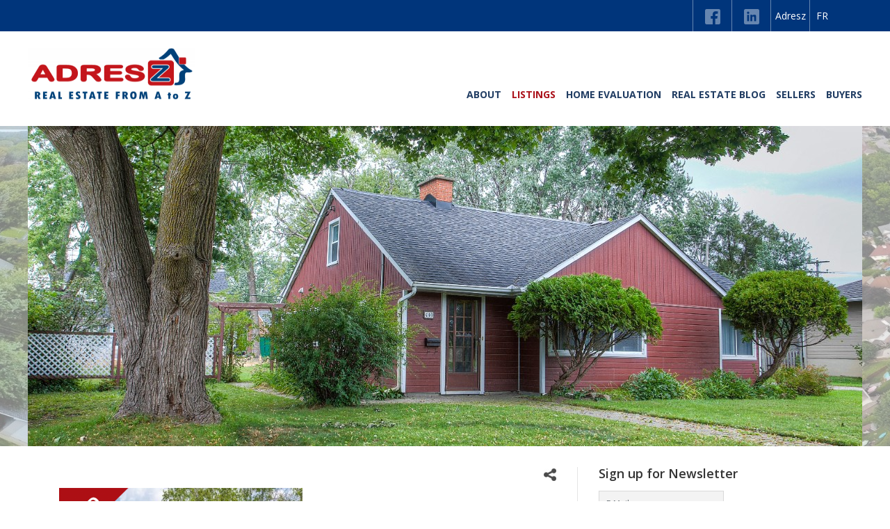

--- FILE ---
content_type: text/html; charset=UTF-8
request_url: https://www.adresz.ca/chris/listings/
body_size: 27504
content:
<!doctype html>

<html lang="en">
<head>
    <meta charset="utf-8">

    <title>Listings</title>

    <meta name="description" content="">

    <meta property="og:title" content="Listings" />
    <meta property="og:description" content="" />
    <meta property="fb:app_id" content="1816468498663186" />
    <meta name="twitter:title" content="Listings">
    <meta name="twitter:description" content="">

    
    

    <link rel="apple-touch-icon" sizes="57x57" href="/apple-icon-57x57.png">
    <link rel="apple-touch-icon" sizes="60x60" href="/apple-icon-60x60.png">
    <link rel="apple-touch-icon" sizes="72x72" href="/apple-icon-72x72.png">
    <link rel="apple-touch-icon" sizes="76x76" href="/apple-icon-76x76.png">
    <link rel="apple-touch-icon" sizes="114x114" href="/apple-icon-114x114.png">
    <link rel="apple-touch-icon" sizes="120x120" href="/apple-icon-120x120.png">
    <link rel="apple-touch-icon" sizes="144x144" href="/apple-icon-144x144.png">
    <link rel="apple-touch-icon" sizes="152x152" href="/apple-icon-152x152.png">
    <link rel="apple-touch-icon" sizes="180x180" href="/apple-icon-180x180.png">
    <link rel="icon" type="image/png" sizes="192x192"  href="/android-icon-192x192.png">
    <link rel="icon" type="image/png" sizes="32x32" href="/favicon-32x32.png">
    <link rel="icon" type="image/png" sizes="96x96" href="/favicon-96x96.png">
    <link rel="icon" type="image/png" sizes="16x16" href="/favicon-16x16.png">
    <link rel="manifest" href="/manifest.json">
    <meta name="msapplication-TileColor" content="#ffffff">
    <meta name="msapplication-TileImage" content="/ms-icon-144x144.png">
    <meta name="theme-color" content="#ffffff">

    <link href="https://fonts.googleapis.com/css?family=Open+Sans:400,600,700" rel="stylesheet">

    <link rel="stylesheet" href="https://adresz.ca/build/app-plugins.css?v1">
    <link rel="stylesheet" href="https://adresz.ca/build/app.css?v1">

    <link rel="stylesheet" href="https://adresz.ca/assets/slider-revolution/revolution/css/settings.css?v1">
    <link rel="stylesheet" href="https://adresz.ca/assets/slider-revolution/revolution/css/layers.css?v1">
    <link rel="stylesheet" href="https://adresz.ca/assets/slider-revolution/revolution/css/navigation.css?v1">

    <link rel="stylesheet" href="https://adresz.ca/assets/vendor/fancybox/dist/jquery.fancybox.css?v1">

    <link rel="stylesheet" href="https://adresz.ca/assets/glyphicons/css/glyphicons.css?v1">
    <link rel="stylesheet" href="https://adresz.ca/assets/glyphicons/css/glyphicons-filetypes.css?v1">
    <link rel="stylesheet" href="https://adresz.ca/assets/glyphicons/css/glyphicons-halflings.css?v1">
    <link rel="stylesheet" href="https://adresz.ca/assets/glyphicons/css/glyphicons-social.css?v1">

    <!--[if lt IE 9]>
    <script src="http://html5shiv.googlecode.com/svn/trunk/html5.js"></script>
    <![endif]-->

    <script src="https://adresz.ca/build/script.js?v1"></script>

    <script src="https://adresz.ca/assets/slider-revolution/revolution/js/jquery.themepunch.tools.min.js?v1"></script>
    <script src="https://adresz.ca/assets/slider-revolution/revolution/js/jquery.themepunch.revolution.min.js?v1"></script>
    <script src="https://adresz.ca/assets/slider-revolution/revolution/js/extensions/revolution.extension.actions.min.js?v1"></script>
    <script src="https://adresz.ca/assets/slider-revolution/revolution/js/extensions/revolution.extension.carousel.min.js?v1"></script>
    <script src="https://adresz.ca/assets/slider-revolution/revolution/js/extensions/revolution.extension.kenburn.min.js?v1"></script>
    <script src="https://adresz.ca/assets/slider-revolution/revolution/js/extensions/revolution.extension.layeranimation.min.js?v1"></script>
    <script src="https://adresz.ca/assets/slider-revolution/revolution/js/extensions/revolution.extension.migration.min.js?v1"></script>
    <script src="https://adresz.ca/assets/slider-revolution/revolution/js/extensions/revolution.extension.navigation.min.js?v1"></script>
    <script src="https://adresz.ca/assets/slider-revolution/revolution/js/extensions/revolution.extension.parallax.min.js?v1"></script>
    <script src="https://adresz.ca/assets/slider-revolution/revolution/js/extensions/revolution.extension.slideanims.min.js?v1"></script>
    <script src="https://adresz.ca/assets/slider-revolution/revolution/js/extensions/revolution.extension.video.min.js?v1"></script>

    <script>
        const $ = jQuery;
    </script>

    <script src="https://adresz.ca/assets/vendor/fancybox/dist/jquery.fancybox.js?v1"></script>

    <script src="https://maps.googleapis.com/maps/api/js?key=AIzaSyDNnjQo9jRuS-0Ys1DDtKIS1tKo3chW5bU"></script>
    <script type="text/javascript" src="//s7.addthis.com/js/300/addthis_widget.js#pubid=ra-59928c24018bfc4d"></script>

    <meta name="viewport" content="width=device-width, initial-scale=1">
</head>

<body id="default-body" class="body-en microsite-broker route-microsite_page" data-route="microsite_page">
<script>
  jQuery(function() {
    const $slider = jQuery("div.slider");

    const revapi = jQuery(document).ready(function () {
      let height = [];
      let width = [];

      if ($slider.parent().hasClass('photos')) {
        height = [640];
        width = [900];
      } else if ($slider.parent().hasClass('carousel')) {
        height = [460];
        width = [1200];
      }

      $slider.show().revolution({
        sliderType: "carousel",
        jsFileLocation: "/bundles/app/vendor/slider-revolution/revolution/js/",
        sliderLayout: "fullwidth",
        dottedOverlay: "none",
        delay: 9000,
        navigation: {
          keyboardNavigation: "off",
          keyboard_direction: "horizontal",
          mouseScrollNavigation: "off",
          mouseScrollReverse: "default",
          onHoverStop: "off",
          arrows: {
            style: "erinyen",
            enable: true,
            hide_onmobile: true,
            hide_under: 600,
            hide_onleave: true,
            hide_delay: 200,
            hide_delay_mobile: 1200,
            left: {
              h_align: "left",
              v_align: "center",
              h_offset: 30,
              v_offset: 0
            },
            right: {
              h_align: "right",
              v_align: "center",
              h_offset: 30,
              v_offset: 0
            }
          },
          thumbnails: {
            enable: false
          }
        },
        carousel: {
          horizontal_align: "center",
          vertical_align: "center",
          fadeout: "on",
          vary_fade: "on",
          vary_rotation: "on",
          maxVisibleItems: 3,
          infinity: "on",
          space: 0,
          stretch: "off"
        },
        viewPort: {
          enable: true,
          outof: "pause",
          visible_area: "80%",
          presize: false
        },
        responsiveLevels: [500],
        visibilityLevels: [500],
        gridwidth: width,
        gridheight: height,
        lazyType: "none",
        shadow: 0,
        spinner: "off",
        stopLoop: "off",
        stopAfterLoops: -1,
        stopAtSlide: -1,
        shuffle: "off",
        autoHeight: "off",
        hideThumbsOnMobile: "on",
        hideSliderAtLimit: 0,
        hideCaptionAtLimit: 0,
        hideAllCaptionAtLilmit: 0,
        debugMode: false,
        fallbacks: {
          simplifyAll: "off",
          nextSlideOnWindowFocus: "off",
          disableFocusListener: true
        }
      });
    });

    revapi.one('revolution.slide.onloaded', function () {
      jQuery(this).find('.fancybox-li').each(function () {
        let $this = jQuery(this);

        if (!$this.is('a')) $this = $this.removeClass('fancybox-li').find('a');

        $this.addClass('fancybox')
          .attr('data-fancybox', 'gallery')
          .on('click', function () {
            $slider.revpause()
          });
      });

      $.fancybox.defaults.loop = true;
      $.fancybox.defaults.width = 'auto';
      $.fancybox.defaults.height = 'auto';
      $.fancybox.defaults.autoSize = true;
      $.fancybox.defaults.aspectRatio = true;
      $.fancybox.defaults.fitToView = true;
      $.fancybox.defaults.autoCenter = true;
      $.fancybox.defaults.scrolling = 'no';
      $.fancybox.defaults.afterClose = function () {
        $slider.revresume()
      };
    });
  });
</script>
    <div id="fb-root"></div>
    <script>(function(d, s, id) {
        let js, fjs = d.getElementsByTagName(s)[0];
        if (d.getElementById(id)) return;
        js = d.createElement(s); js.id = id;
        js.src = "//connect.facebook.net/en_US/sdk.js#xfbml=1&version=v2.9&appId=1816468498663186";
        fjs.parentNode.insertBefore(js, fjs);
      }(document, 'script', 'facebook-jssdk'));</script>

    <script>window.twttr = (function(d, s, id) {
        let js, fjs = d.getElementsByTagName(s)[0],
          t = window.twttr || {};
        if (d.getElementById(id)) return t;
        js = d.createElement(s);
        js.id = id;
        js.src = "https://platform.twitter.com/widgets.js";
        fjs.parentNode.insertBefore(js, fjs);

        t._e = [];
        t.ready = function(f) {
          t._e.push(f);
        };

        return t;
      }(document, "script", "twitter-wjs"));</script>

    <div id="wrapper">
        <div id="header">
                            <header>
    <div class="social-bleed">
        <div class="social-links">
                                        
                            <div class="icon"><a href="https://www.facebook.com/ChristopherChopraMichelettiRealty" target="_blank"><span class="social social-facebook"></span></a></div>                                                <div class="icon"><a href="https://www.linkedin.com/in/cchopramicheletti/" target="_blank"><span class="social social-linked-in"></span></a></div>                                                                        <div class="adresz"><a href="/">Adresz</a></div>
            <div class="language-switcher"><a href="/fr/chris/inscriptions/">FR</a></div>        </div>
    </div>
    <div class="nav-bleed">
        <nav>
                            <a href="/chris/" class="logo"><img src="https://adresz.ca/uploads/images/2017/11/10/5a05ce2b8e1bb@240x80.png?v1"  alt="" /></a>
            
            <a href="/property-listings/?show_form=on" class="search-mobile"><span class="glyphicons glyphicons-search"></span></a>

            <span href="#" class="hamburger-mobile">MENU <span class="glyphicons glyphicons-menu-hamburger"></span></span>

            <div class="menu">
                <div class="close-menu">
                    <span class="close-mobile-menu mobile-only"><span class="glyphicons glyphicons-remove"></span></span>
                </div>
                <ul>
                    <li class="mobile-only"><a href="/property-listings/?show_form=on" class=""><span class="glyphicons glyphicons-search"></span></a></li>

                                            <li><a href="/chris/about/" class="">ABOUT</a></li>
                                            <li><a href="/chris/listings/" class="active">LISTINGS</a></li>
                                            <li><a href="/chris/home-evaluation-montreal/" class="">HOME EVALUATION</a></li>
                                            <li><a href="/chris/montreal-real-estate-blog/" class="">REAL ESTATE BLOG</a></li>
                                            <li><a href="/chris/sellers/" class="">SELLERS</a></li>
                                            <li><a href="/chris/buyers/" class="">BUYERS</a></li>
                    
                    <li class="mobile-only language-switcher"><a href="/fr/chris/listings/">FRANÇAIS</a></li>                </ul>
            </div>
        </nav>
    </div>
</header>
                    </div>
        <div id="body">
                <script>
      var form_search_listing_short_display = '1';
      var form_search_listing_long_display = '';
    </script>
    <div id="microsite">
        <div id="microsite-broker-listings">
                <div class="carousel rev_slider_wrapper fullwidthbanner-container" data-source="gallery">
        <div id="rev_slider_1" class="slider rev_slider fullwidthabanner" style="display:none;" data-version="5.4.1">
            <ul>
                                    <li data-index="rs-4149" data-transition="zoomout" data-slotamount="default" data-hideafterloop="0" data-hideslideonmobile="off"  data-easein="Power4.easeInOut" data-easeout="Power4.easeInOut" data-masterspeed="2000"   data-rotate="0"  data-fstransition="fade" data-fsmasterspeed="1500" data-fsslotamount="7" data-saveperformance="off"  data-title="">
                        <img src="https://adresz.ca/uploads/images/2025/10/06/68e4107d3e33c@1200x460.jpg?v1"  alt=""  data-bgposition="center center" data-bgfit="cover" data-bgrepeat="no-repeat" class="rev-slidebg" data-no-retina>
                    </li>
                                    <li data-index="rs-4150" data-transition="zoomout" data-slotamount="default" data-hideafterloop="0" data-hideslideonmobile="off"  data-easein="Power4.easeInOut" data-easeout="Power4.easeInOut" data-masterspeed="2000"   data-rotate="0"  data-fstransition="fade" data-fsmasterspeed="1500" data-fsslotamount="7" data-saveperformance="off"  data-title="">
                        <img src="https://adresz.ca/uploads/images/2025/10/06/68e4107d3f472@1200x460.jpg?v1"  alt=""  data-bgposition="center center" data-bgfit="cover" data-bgrepeat="no-repeat" class="rev-slidebg" data-no-retina>
                    </li>
                                    <li data-index="rs-4151" data-transition="zoomout" data-slotamount="default" data-hideafterloop="0" data-hideslideonmobile="off"  data-easein="Power4.easeInOut" data-easeout="Power4.easeInOut" data-masterspeed="2000"   data-rotate="0"  data-fstransition="fade" data-fsmasterspeed="1500" data-fsslotamount="7" data-saveperformance="off"  data-title="">
                        <img src="https://adresz.ca/uploads/images/2025/10/06/68e4107d4006f@1200x460.jpg?v1"  alt=""  data-bgposition="center center" data-bgfit="cover" data-bgrepeat="no-repeat" class="rev-slidebg" data-no-retina>
                    </li>
                                    <li data-index="rs-4152" data-transition="zoomout" data-slotamount="default" data-hideafterloop="0" data-hideslideonmobile="off"  data-easein="Power4.easeInOut" data-easeout="Power4.easeInOut" data-masterspeed="2000"   data-rotate="0"  data-fstransition="fade" data-fsmasterspeed="1500" data-fsslotamount="7" data-saveperformance="off"  data-title="">
                        <img src="https://adresz.ca/uploads/images/2025/10/06/68e4107d409b3@1200x460.jpg?v1"  alt=""  data-bgposition="center center" data-bgfit="cover" data-bgrepeat="no-repeat" class="rev-slidebg" data-no-retina>
                    </li>
                                    <li data-index="rs-4551" data-transition="zoomout" data-slotamount="default" data-hideafterloop="0" data-hideslideonmobile="off"  data-easein="Power4.easeInOut" data-easeout="Power4.easeInOut" data-masterspeed="2000"   data-rotate="0"  data-fstransition="fade" data-fsmasterspeed="1500" data-fsslotamount="7" data-saveperformance="off"  data-title="">
                        <img src="https://adresz.ca/uploads/images/2025/10/06/68e411c0e36a0@1200x460.jpg?v1"  alt=""  data-bgposition="center center" data-bgfit="cover" data-bgrepeat="no-repeat" class="rev-slidebg" data-no-retina>
                    </li>
                                    <li data-index="rs-4546" data-transition="zoomout" data-slotamount="default" data-hideafterloop="0" data-hideslideonmobile="off"  data-easein="Power4.easeInOut" data-easeout="Power4.easeInOut" data-masterspeed="2000"   data-rotate="0"  data-fstransition="fade" data-fsmasterspeed="1500" data-fsslotamount="7" data-saveperformance="off"  data-title="">
                        <img src="https://adresz.ca/uploads/images/2025/10/06/68e4107d4148a@1200x460.jpg?v1"  alt=""  data-bgposition="center center" data-bgfit="cover" data-bgrepeat="no-repeat" class="rev-slidebg" data-no-retina>
                    </li>
                            </ul>
        </div>
    </div>


            <div id="search-listing-short">
    <div class="form">
        <form name="search_listing_short" method="get">
        <input type="text" id="search_listing_short_search" name="search_listing_short[search]" placeholder="Enter MLS#, Street, City or Postcode" class="form-control" />
        <button type="submit" id="search_listing_short_submit" name="search_listing_short[submit]"><span class="glyphicons glyphicons-search"></span></button>
        <button type="submit" id="search_listing_short_submit_by_map" name="search_listing_short[submit_by_map]">Search by Map</button>
        <button type="submit" id="search_listing_short_submit_advanced" name="search_listing_short[submit_advanced]">Advanced Search</button>
        <input type="hidden" id="search_listing_short_by_map" name="search_listing_short[by_map]" />
        
    </form>
    </div>
</div>

            <div id="search-listing-long">
    <form name="search_listing_long" method="get">

    <div class="close-search-listing-long">
        <a href="#"><span class="glyphicons glyphicons-remove"></span></a>
    </div>

    <div class="flex-row-desktop flex-column-mobile">
        <input type="text" id="search_listing_long_search" name="search_listing_long[search]" placeholder="Enter MLS#, Street, City or Postcode" class="form-control" />
        <button type="submit" id="search_listing_long_submit_go" name="search_listing_long[submit_go]">GO</button>
        <button type="submit" id="search_listing_long_submit_by_map" name="search_listing_long[submit_by_map]">Search by Map</button>
    </div>

    <div class="flex-row-desktop flex-column-mobile">
        <div class="for-sale-rent-wrapper">
            <div class="checkbox">                                
        <label class="custom-control custom-checkbox"><input type="checkbox" id="search_listing_long_for_sale" name="search_listing_long[for_sale]" class="custom-control-input" value="1" />
            <span class="custom-control-indicator"></span>
            <span class="custom-control-description">For Sale</span>
        </label>
    </div>
            <div class="checkbox">                                
        <label class="custom-control custom-checkbox"><input type="checkbox" id="search_listing_long_for_rent" name="search_listing_long[for_rent]" class="custom-control-input" value="1" />
            <span class="custom-control-indicator"></span>
            <span class="custom-control-description">For Rent</span>
        </label>
    </div>
        </div>
        <div class="select-wrapper">
            <select id="search_listing_long_region" name="search_listing_long[region]" class="js-select2 form-control" data-placeholder="Region"><option value=""></option><option value="8">Abitibi-Témiscamingue</option><option value="37">Abitibi-Témiscamingue</option><option value="1">Bas-Saint-Laurent</option><option value="30">Bas-Saint-Laurent</option><option value="3">Capitale-Nationale</option><option value="32">Capitale-Nationale</option><option value="17">Centre-du-Québec</option><option value="12">Chaudière-Appalaches</option><option value="9">Côte-Nord</option><option value="38">Côte-Nord</option><option value="5">Estrie</option><option value="34">Estrie</option><option value="11">Gaspésie/Iles-de-la-Madeleine</option><option value="14">Lanaudière</option><option value="15">Laurentides</option><option value="13">Laval</option><option value="4">Mauricie</option><option value="33">Mauricie</option><option value="16">Montérégie</option><option value="6">Montréal</option><option value="35">Montréal</option><option value="10">Nord-du-Québec</option><option value="20">Other countries</option><option value="18">Other provinces</option><option value="7">Outaouais</option><option value="36">Outaouais</option><option value="2">Saguenay/Lac-Saint-Jean</option><option value="31">Saguenay/Lac-Saint-Jean</option><option value="19">USA</option></select>
        </div>
        <div class="select-wrapper">
            <select id="search_listing_long_municipality" name="search_listing_long[municipality]" class="js-select2 form-control" data-placeholder="Municipality"><option value=""></option><option value="560" data-region-id="34">Abercorn</option><option value="593" data-region-id="16">Acton Vale</option><option value="352" data-region-id="12">Adstock</option><option value="1212" data-region-id="38">Aguanish</option><option value="2292" data-region-id="38">Aguanish</option><option value="2311" data-region-id="35">Ahuntsic-Cartierville (Montréal)</option><option value="867" data-region-id="16">Akwesasne</option><option value="1136" data-region-id="31">Albanel</option><option value="2478" data-region-id="31">Albanel</option><option value="52" data-region-id="1">Albertville</option><option value="2148" data-region-id="30">Albertville</option><option value="1038" data-region-id="36">Alleyn-et-Cawood</option><option value="2390" data-region-id="36">Alleyn-et-Cawood</option><option value="1152" data-region-id="31">Alma</option><option value="2492" data-region-id="31">Alma</option><option value="948" data-region-id="15">Amherst</option><option value="1101" data-region-id="37">Amos</option><option value="2447" data-region-id="37">Amos</option><option value="56" data-region-id="1">Amqui</option><option value="2152" data-region-id="30">Amqui</option><option value="688" data-region-id="16">Ange-Gardien</option><option value="1062" data-region-id="8">Angliers</option><option value="2413" data-region-id="37">Angliers</option><option value="1907" data-region-id="35">Anjou (Montréal)</option><option value="220" data-region-id="12">Armagh</option><option value="946" data-region-id="15">Arundel</option><option value="1936" data-region-id="34">Asbestos</option><option value="1943" data-region-id="34">Ascot Corner</option><option value="498" data-region-id="34">Ascot Corner</option><option value="616" data-region-id="17">Aston-Jonction</option><option value="140" data-region-id="30">Auclair</option><option value="2227" data-region-id="30">Auclair</option><option value="2051" data-region-id="34">Audet</option><option value="333" data-region-id="34">Audet</option><option value="1026" data-region-id="36">Aumond</option><option value="2379" data-region-id="36">Aumond</option><option value="554" data-region-id="34">Austin</option><option value="1993" data-region-id="34">Austin</option><option value="1078" data-region-id="37">Authier</option><option value="2426" data-region-id="37">Authier</option><option value="1086" data-region-id="37">Authier-Nord</option><option value="2433" data-region-id="37">Authier-Nord</option><option value="1227" data-region-id="20">Autres pays / Other countries</option><option value="1225" data-region-id="18">Autres provinces / Other provinces</option><option value="547" data-region-id="34">Ayer&#039;s Cliff</option><option value="1988" data-region-id="34">Ayer&#039;s Cliff</option><option value="2358" data-region-id="36">Aylmer (Gatineau)</option><option value="1193" data-region-id="38">Baie-Comeau</option><option value="2276" data-region-id="38">Baie-Comeau</option><option value="815" data-region-id="35">Baie-d&#039;Urfé</option><option value="1923" data-region-id="35">Baie-d&#039;Urfé</option><option value="768" data-region-id="14">Baie-de-la-Bouteille</option><option value="78" data-region-id="1">Baie-des-Sables</option><option value="2172" data-region-id="30">Baie-des-Sables</option><option value="628" data-region-id="17">Baie-du-Febvre</option><option value="1213" data-region-id="38">Baie-Johan-Beetz</option><option value="2293" data-region-id="38">Baie-Johan-Beetz</option><option value="2569" data-region-id="14">Baie-Obaoca</option><option value="181" data-region-id="32">Baie-Saint-Paul</option><option value="2265" data-region-id="32">Baie-Saint-Paul</option><option value="176" data-region-id="32">Baie-Sainte-Catherine</option><option value="2262" data-region-id="32">Baie-Sainte-Catherine</option><option value="1190" data-region-id="38">Baie-Trinité</option><option value="2273" data-region-id="38">Baie-Trinité</option><option value="944" data-region-id="15">Barkmere</option><option value="538" data-region-id="34">Barnston-Ouest</option><option value="1980" data-region-id="34">Barnston-Ouest</option><option value="1095" data-region-id="37">Barraute</option><option value="2441" data-region-id="37">Barraute</option><option value="2097" data-region-id="33">Batiscan</option><option value="438" data-region-id="33">Batiscan</option><option value="814" data-region-id="35">Beaconsfield</option><option value="1922" data-region-id="35">Beaconsfield</option><option value="1051" data-region-id="37">Béarn</option><option value="2402" data-region-id="37">Béarn</option><option value="286" data-region-id="12">Beauceville</option><option value="870" data-region-id="16">Beauharnois</option><option value="343" data-region-id="12">Beaulac-Garthby</option><option value="230" data-region-id="12">Beaumont</option><option value="2035" data-region-id="32">Beauport (Québec)</option><option value="2021" data-region-id="32">Beaupré</option><option value="243" data-region-id="32">Beaupré</option><option value="451" data-region-id="17">Bécancour</option><option value="566" data-region-id="34">Bedford - Canton</option><option value="565" data-region-id="34">Bedford - Ville</option><option value="1179" data-region-id="31">Bégin</option><option value="2519" data-region-id="31">Bégin</option><option value="1116" data-region-id="37">Belcourt</option><option value="2458" data-region-id="37">Belcourt</option><option value="2560" data-region-id="31">Belle-Rivière</option><option value="1059" data-region-id="37">Belleterre</option><option value="2410" data-region-id="37">Belleterre</option><option value="718" data-region-id="16">Beloeil</option><option value="1104" data-region-id="37">Berry</option><option value="2450" data-region-id="37">Berry</option><option value="212" data-region-id="12">Berthier-sur-Mer</option><option value="647" data-region-id="14">Berthierville</option><option value="589" data-region-id="16">Béthanie</option><option value="142" data-region-id="30">Biencourt</option><option value="2229" data-region-id="30">Biencourt</option><option value="907" data-region-id="15">Blainville</option><option value="1205" data-region-id="38">Blanc-Sablon</option><option value="2285" data-region-id="38">Blanc-Sablon</option><option value="2371" data-region-id="36">Blue Sea</option><option value="1017" data-region-id="36">Blue Sea</option><option value="2349" data-region-id="36">Boileau</option><option value="993" data-region-id="36">Boileau</option><option value="910" data-region-id="15">Bois-des-Filion</option><option value="1024" data-region-id="36">Bois-Franc</option><option value="2378" data-region-id="36">Bois-Franc</option><option value="905" data-region-id="15">Boisbriand</option><option value="2025" data-region-id="32">Boischatel</option><option value="247" data-region-id="32">Boischatel</option><option value="556" data-region-id="34">Bolton-Est</option><option value="1995" data-region-id="34">Bolton-Est</option><option value="570" data-region-id="34">Bolton-Ouest</option><option value="31" data-region-id="11">Bonaventure</option><option value="2127" data-region-id="11">Bonaventure</option><option value="1206" data-region-id="38">Bonne-Espérance</option><option value="2286" data-region-id="38">Bonne-Espérance</option><option value="1956" data-region-id="34">Bonsecours</option><option value="511" data-region-id="34">Bonsecours</option><option value="729" data-region-id="16">Boucherville</option><option value="2372" data-region-id="36">Bouchette</option><option value="1018" data-region-id="36">Bouchette</option><option value="2354" data-region-id="36">Bowman</option><option value="998" data-region-id="36">Bowman</option><option value="949" data-region-id="15">Brébeuf</option><option value="575" data-region-id="34">Brigham</option><option value="1029" data-region-id="36">Bristol</option><option value="2381" data-region-id="36">Bristol</option><option value="571" data-region-id="34">Brome</option><option value="580" data-region-id="34">Bromont</option><option value="528" data-region-id="5">Brompton (Sherbrooke)</option><option value="1972" data-region-id="34">Brompton (Sherbrooke)</option><option value="724" data-region-id="16">Brossard</option><option value="923" data-region-id="15">Brownsburg-Chatham</option><option value="1033" data-region-id="36">Bryson</option><option value="2385" data-region-id="36">Bryson</option><option value="2355" data-region-id="36">Buckingham (Gatineau)</option><option value="1946" data-region-id="34">Bury</option><option value="501" data-region-id="34">Bury</option><option value="132" data-region-id="30">Cacouna</option><option value="2219" data-region-id="30">Cacouna</option><option value="734" data-region-id="16">Calixa-Lavallée</option><option value="1034" data-region-id="36">Campbell&#039;s Bay</option><option value="2386" data-region-id="36">Campbell&#039;s Bay</option><option value="834" data-region-id="16">Candiac</option><option value="2362" data-region-id="36">Cantley</option><option value="1007" data-region-id="36">Cantley</option><option value="2510" data-region-id="31">Canton Tremblay (Saguenay)</option><option value="23" data-region-id="11">Cap-Chat</option><option value="2120" data-region-id="11">Cap-Chat</option><option value="444" data-region-id="4">Cap-de-la-Madeleine (Trois-Rivières)</option><option value="208" data-region-id="12">Cap-Saint-Ignace</option><option value="2064" data-region-id="32">Cap-Santé</option><option value="394" data-region-id="32">Cap-Santé</option><option value="34" data-region-id="11">Caplan</option><option value="2130" data-region-id="11">Caplan</option><option value="711" data-region-id="16">Carignan</option><option value="39" data-region-id="11">Carleton-sur-Mer</option><option value="2135" data-region-id="11">Carleton-sur-Mer</option><option value="37" data-region-id="11">Cascapédia/Saint-Jules</option><option value="2133" data-region-id="11">Cascapédia/Saint-Jules</option><option value="51" data-region-id="1">Causapscal</option><option value="2147" data-region-id="30">Causapscal</option><option value="2370" data-region-id="36">Cayamant</option><option value="1016" data-region-id="36">Cayamant</option><option value="710" data-region-id="16">Chambly</option><option value="1124" data-region-id="31">Chambord</option><option value="2468" data-region-id="31">Chambord</option><option value="2098" data-region-id="33">Champlain</option><option value="439" data-region-id="33">Champlain</option><option value="1092" data-region-id="37">Champneuf</option><option value="2438" data-region-id="37">Champneuf</option><option value="7" data-region-id="11">Chandler</option><option value="2106" data-region-id="11">Chandler</option><option value="1221" data-region-id="10">Chapais</option><option value="2088" data-region-id="33">Charette</option><option value="422" data-region-id="33">Charette</option><option value="736" data-region-id="14">Charlemagne</option><option value="2037" data-region-id="32">Charlesbourg (Québec)</option><option value="1939" data-region-id="34">Chartierville</option><option value="494" data-region-id="34">Chartierville</option><option value="2023" data-region-id="32">Château-Richer</option><option value="245" data-region-id="32">Château-Richer</option><option value="840" data-region-id="16">Châteauguay</option><option value="1085" data-region-id="37">Chazel</option><option value="2432" data-region-id="37">Chazel</option><option value="2363" data-region-id="36">Chelsea</option><option value="1008" data-region-id="36">Chelsea</option><option value="2347" data-region-id="36">Chénéville</option><option value="991" data-region-id="36">Chénéville</option><option value="759" data-region-id="14">Chertsey</option><option value="468" data-region-id="17">Chesterville</option><option value="1222" data-region-id="10">Chibougamau</option><option value="1044" data-region-id="36">Chichester</option><option value="2396" data-region-id="36">Chichester</option><option value="2509" data-region-id="31">Chicoutimi (Saguenay)</option><option value="1196" data-region-id="38">Chute-aux-Outardes</option><option value="2279" data-region-id="38">Chute-aux-Outardes</option><option value="967" data-region-id="15">Chute-Saint-Philippe</option><option value="697" data-region-id="16">Clarenceville</option><option value="1031" data-region-id="36">Clarendon</option><option value="2383" data-region-id="36">Clarendon</option><option value="1088" data-region-id="37">Clermont</option><option value="2435" data-region-id="37">Clermont</option><option value="174" data-region-id="32">Clermont</option><option value="2260" data-region-id="32">Clermont</option><option value="1081" data-region-id="37">Clerval</option><option value="2428" data-region-id="37">Clerval</option><option value="524" data-region-id="34">Cleveland</option><option value="1968" data-region-id="34">Cleveland</option><option value="11" data-region-id="11">Cloridorme</option><option value="2109" data-region-id="11">Cloridorme</option><option value="537" data-region-id="34">Coaticook</option><option value="1979" data-region-id="34">Coaticook</option><option value="1188" data-region-id="38">Colombier</option><option value="2272" data-region-id="38">Colombier</option><option value="542" data-region-id="34">Compton</option><option value="1984" data-region-id="34">Compton</option><option value="735" data-region-id="16">Contrecoeur</option><option value="1942" data-region-id="34">Cookshire-Eaton</option><option value="497" data-region-id="34">Cookshire-Eaton</option><option value="2309" data-region-id="35">Côte-des-Neiges/Notre-Dame-de-Grâce (Montréal)</option><option value="1209" data-region-id="38">Côte-Nord-du-Golfe-du-Saint-Laurent</option><option value="2289" data-region-id="38">Côte-Nord-du-Golfe-du-Saint-Laurent</option><option value="804" data-region-id="35">Côte-Saint-Luc</option><option value="1913" data-region-id="35">Côte-Saint-Luc</option><option value="880" data-region-id="16">Coteau-du-Lac</option><option value="2056" data-region-id="34">Courcelles</option><option value="338" data-region-id="34">Courcelles</option><option value="310" data-region-id="12">Courcelles/Saint-Évariste</option><option value="573" data-region-id="34">Cowansville</option><option value="744" data-region-id="14">Crabtree</option><option value="1937" data-region-id="34">Danville</option><option value="492" data-region-id="34">Danville</option><option value="483" data-region-id="17">Daveluyville</option><option value="133" data-region-id="30">Dégelis</option><option value="2220" data-region-id="30">Dégelis</option><option value="2376" data-region-id="36">Déléage</option><option value="1022" data-region-id="36">Déléage</option><option value="835" data-region-id="16">Delson</option><option value="2366" data-region-id="36">Denholm</option><option value="1011" data-region-id="36">Denholm</option><option value="1028" data-region-id="36">Dépôt-Échouani</option><option value="2536" data-region-id="36">Dépôt-Échouani</option><option value="1146" data-region-id="31">Desbiens</option><option value="2486" data-region-id="31">Desbiens</option><option value="461" data-region-id="17">Deschaillons-sur-Saint-Laurent</option><option value="397" data-region-id="32">Deschambault-Grondines</option><option value="2303" data-region-id="32">Deschambault-Grondines</option><option value="899" data-region-id="15">Deux-Montagnes</option><option value="345" data-region-id="12">Disraeli - Paroisse</option><option value="344" data-region-id="12">Disraeli - Ville</option><option value="536" data-region-id="34">Dixville</option><option value="1978" data-region-id="34">Dixville</option><option value="1135" data-region-id="31">Dolbeau-Mistassini</option><option value="2477" data-region-id="31">Dolbeau-Mistassini</option><option value="1927" data-region-id="35">Dollard-Des Ormeaux</option><option value="819" data-region-id="35">Dollard-des-Ormeaux</option><option value="2063" data-region-id="32">Donnacona</option><option value="393" data-region-id="32">Donnacona</option><option value="810" data-region-id="35">Dorval</option><option value="1919" data-region-id="35">Dorval</option><option value="378" data-region-id="12">Dosquet</option><option value="604" data-region-id="17">Drummondville</option><option value="1951" data-region-id="34">Dudswell</option><option value="506" data-region-id="34">Dudswell</option><option value="2352" data-region-id="36">Duhamel</option><option value="996" data-region-id="36">Duhamel</option><option value="1053" data-region-id="37">Duhamel-Ouest</option><option value="2404" data-region-id="37">Duhamel-Ouest</option><option value="866" data-region-id="16">Dundee</option><option value="568" data-region-id="34">Dunham</option><option value="1070" data-region-id="37">Duparquet</option><option value="2419" data-region-id="37">Duparquet</option><option value="1083" data-region-id="37">Dupuy</option><option value="2430" data-region-id="37">Dupuy</option><option value="598" data-region-id="17">Durham-Sud</option><option value="1944" data-region-id="34">East Angus</option><option value="499" data-region-id="34">East Angus</option><option value="358" data-region-id="12">East Broughton</option><option value="574" data-region-id="34">East Farnham</option><option value="534" data-region-id="34">East Hereford</option><option value="1976" data-region-id="34">East Hereford</option><option value="555" data-region-id="34">Eastman</option><option value="1994" data-region-id="34">Eastman</option><option value="1223" data-region-id="10">Eeyou Istchee Baie-James</option><option value="2576" data-region-id="10">Eeyou Istchee Baie-James (Radisson)</option><option value="2577" data-region-id="10">Eeyou Istchee Baie-James (Valcanton)</option><option value="2578" data-region-id="10">Eeyou Istchee Baie-James (Villebois)</option><option value="2377" data-region-id="36">Egan-Sud</option><option value="1023" data-region-id="36">Egan-Sud</option><option value="861" data-region-id="16">Elgin</option><option value="760" data-region-id="14">Entrelacs</option><option value="41" data-region-id="11">Escuminac</option><option value="2137" data-region-id="11">Escuminac</option><option value="97" data-region-id="30">Esprit-Saint</option><option value="2188" data-region-id="30">Esprit-Saint</option><option value="927" data-region-id="15">Estérel</option><option value="1226" data-region-id="19">Etats-Unis / USA</option><option value="579" data-region-id="34">Farnham</option><option value="2331" data-region-id="36">Fassett</option><option value="975" data-region-id="36">Fassett</option><option value="1163" data-region-id="31">Ferland-et-Boilleau</option><option value="2503" data-region-id="31">Ferland-et-Boilleau</option><option value="970" data-region-id="15">Ferme-Neuve</option><option value="1201" data-region-id="38">Fermont</option><option value="2283" data-region-id="38">Fermont</option><option value="1971" data-region-id="34">Fleurimont (Sherbrooke)</option><option value="1187" data-region-id="38">Forestville</option><option value="2271" data-region-id="38">Forestville</option><option value="1040" data-region-id="36">Fort-Coulonge</option><option value="2392" data-region-id="36">Fort-Coulonge</option><option value="457" data-region-id="17">Fortierville</option><option value="2027" data-region-id="32">Fossambault-sur-le-Lac</option><option value="250" data-region-id="32">Fossambault-sur-le-Lac</option><option value="274" data-region-id="12">Frampton</option><option value="855" data-region-id="16">Franklin</option><option value="1192" data-region-id="38">Franquelin</option><option value="2275" data-region-id="38">Franquelin</option><option value="561" data-region-id="34">Frelighsburg</option><option value="327" data-region-id="34">Frontenac</option><option value="2045" data-region-id="34">Frontenac</option><option value="1057" data-region-id="37">Fugèreville</option><option value="2408" data-region-id="37">Fugèreville</option><option value="1073" data-region-id="37">Gallichan</option><option value="2422" data-region-id="37">Gallichan</option><option value="10" data-region-id="11">Gaspé</option><option value="2108" data-region-id="11">Gaspé</option><option value="1003" data-region-id="36">Gatineau (Aylmer)</option><option value="999" data-region-id="36">Gatineau (Buckingham)</option><option value="2319" data-region-id="36">Gatineau (Gatineau)</option><option value="1001" data-region-id="36">Gatineau (Gatineau)</option><option value="1002" data-region-id="36">Gatineau (Hull)</option><option value="1000" data-region-id="36">Gatineau (Masson-Angers)</option><option value="1140" data-region-id="31">Girardville</option><option value="2482" data-region-id="31">Girardville</option><option value="1191" data-region-id="38">Godbout</option><option value="2274" data-region-id="38">Godbout</option><option value="863" data-region-id="16">Godmanchester</option><option value="920" data-region-id="15">Gore</option><option value="2320" data-region-id="36">Gracefield</option><option value="1015" data-region-id="36">Gracefield</option><option value="582" data-region-id="34">Granby</option><option value="431" data-region-id="4">Grand-Mère (Shawinigan)</option><option value="90" data-region-id="1">Grand-Métis</option><option value="2183" data-region-id="30">Grand-Métis</option><option value="1027" data-region-id="36">Grand-Remous</option><option value="2380" data-region-id="36">Grand-Remous</option><option value="623" data-region-id="17">Grand-Saint-Esprit</option><option value="6" data-region-id="11">Grande-Rivière</option><option value="2105" data-region-id="11">Grande-Rivière</option><option value="13" data-region-id="11">Grande-Vallée</option><option value="2111" data-region-id="11">Grande-Vallée</option><option value="2084" data-region-id="33">Grandes-Piles</option><option value="417" data-region-id="33">Grandes-Piles</option><option value="925" data-region-id="15">Grenville</option><option value="924" data-region-id="15">Grenville-sur-la-Rouge</option><option value="1208" data-region-id="38">Gros-Mécatina</option><option value="2288" data-region-id="38">Gros-Mécatina</option><option value="2" data-region-id="11">Grosse-Île</option><option value="2535" data-region-id="11">Grosse-Île</option><option value="70" data-region-id="1">Grosses-Roches</option><option value="2165" data-region-id="30">Grosses-Roches</option><option value="1065" data-region-id="37">Guérin</option><option value="2416" data-region-id="37">Guérin</option><option value="464" data-region-id="17">Ham-Nord</option><option value="1931" data-region-id="34">Ham-Sud</option><option value="486" data-region-id="34">Ham-Sud</option><option value="1947" data-region-id="34">Hampden</option><option value="502" data-region-id="34">Hampden</option><option value="806" data-region-id="35">Hampstead</option><option value="1915" data-region-id="35">Hampstead</option><option value="926" data-region-id="15">Harrington</option><option value="2308" data-region-id="34">Hatley - Canton</option><option value="550" data-region-id="34">Hatley - Canton</option><option value="548" data-region-id="34">Hatley - Municipalité</option><option value="1989" data-region-id="34">Hatley - Municipalité</option><option value="854" data-region-id="16">Havelock</option><option value="1214" data-region-id="38">Havre-Saint-Pierre</option><option value="2294" data-region-id="38">Havre-Saint-Pierre</option><option value="1148" data-region-id="31">Hébertville</option><option value="2488" data-region-id="31">Hébertville</option><option value="1149" data-region-id="31">Hébertville-Station</option><option value="2489" data-region-id="31">Hébertville-Station</option><option value="845" data-region-id="16">Hemmingford - Canton</option><option value="844" data-region-id="16">Hemmingford - Village</option><option value="702" data-region-id="16">Henryville</option><option value="2083" data-region-id="33">Hérouxville</option><option value="416" data-region-id="33">Hérouxville</option><option value="860" data-region-id="16">Hinchinbrooke</option><option value="225" data-region-id="12">Honfleur</option><option value="28" data-region-id="11">Hope</option><option value="2124" data-region-id="11">Hope</option><option value="27" data-region-id="11">Hope Town</option><option value="2123" data-region-id="11">Hope Town</option><option value="857" data-region-id="16">Howick</option><option value="947" data-region-id="15">Huberdeau</option><option value="891" data-region-id="16">Hudson</option><option value="2357" data-region-id="36">Hull (Gatineau)</option><option value="862" data-region-id="16">Huntingdon</option><option value="368" data-region-id="17">Inverness</option><option value="349" data-region-id="12">Irlande</option><option value="942" data-region-id="15">Ivry-sur-le-Lac</option><option value="2523" data-region-id="34">Jacques-Cartier (Sherbrooke)</option><option value="746" data-region-id="14">Joliette</option><option value="2513" data-region-id="31">Jonquière (Saguenay)</option><option value="842" data-region-id="16">Kahnawake</option><option value="160" data-region-id="30">Kamouraska</option><option value="2247" data-region-id="30">Kamouraska</option><option value="2368" data-region-id="36">Kazabazua</option><option value="1013" data-region-id="36">Kazabazua</option><option value="961" data-region-id="15">Kiamika</option><option value="517" data-region-id="34">Kingsbury</option><option value="1961" data-region-id="34">Kingsbury</option><option value="476" data-region-id="17">Kingsey Falls</option><option value="357" data-region-id="12">Kinnear&#039;s Mills</option><option value="1049" data-region-id="37">Kipawa</option><option value="2400" data-region-id="37">Kipawa</option><option value="813" data-region-id="35">Kirkland</option><option value="1921" data-region-id="35">Kirkland</option><option value="1224" data-region-id="10">Kuujjuaq</option><option value="266" data-region-id="32">L&#039;Ancienne-Lorette</option><option value="2038" data-region-id="32">L&#039;Ancienne-Lorette</option><option value="2359" data-region-id="36">L&#039;Ange-Gardien</option><option value="2024" data-region-id="32">L&#039;Ange-Gardien</option><option value="1004" data-region-id="36">L&#039;Ange-Gardien</option><option value="246" data-region-id="32">L&#039;Ange-Gardien</option><option value="1161" data-region-id="31">L&#039;Anse-Saint-Jean</option><option value="2501" data-region-id="31">L&#039;Anse-Saint-Jean</option><option value="965" data-region-id="15">L&#039;Ascension</option><option value="1156" data-region-id="31">L&#039;Ascension-de-Notre-Seigneur</option><option value="2496" data-region-id="31">L&#039;Ascension-de-Notre-Seigneur</option><option value="48" data-region-id="11">L&#039;Ascension-de-Patapédia</option><option value="2144" data-region-id="11">L&#039;Ascension-de-Patapédia</option><option value="740" data-region-id="14">L&#039;Assomption</option><option value="600" data-region-id="17">L&#039;Avenir</option><option value="741" data-region-id="14">L&#039;Épiphanie</option><option value="742" data-region-id="14">L&#039;Épiphanie - Paroisse</option><option value="1928" data-region-id="35">L&#039;Île-Bizard/Sainte-Geneviève (Montréal)</option><option value="890" data-region-id="16">L&#039;Île-Cadieux</option><option value="1210" data-region-id="38">L&#039;Île-d&#039;Anticosti</option><option value="2290" data-region-id="38">L&#039;Île-d&#039;Anticosti</option><option value="811" data-region-id="35">L&#039;Île-Dorval</option><option value="2524" data-region-id="35">L&#039;Île-Dorval</option><option value="1035" data-region-id="36">L&#039;Île-du-Grand-Calumet</option><option value="2387" data-region-id="36">L&#039;Île-du-Grand-Calumet</option><option value="884" data-region-id="16">L&#039;Île-Perrot</option><option value="1043" data-region-id="36">L&#039;Isle-aux-Allumettes</option><option value="2395" data-region-id="36">L&#039;Isle-aux-Allumettes</option><option value="182" data-region-id="32">L&#039;Isle-aux-Coudres</option><option value="2266" data-region-id="32">L&#039;Isle-aux-Coudres</option><option value="127" data-region-id="30">L&#039;Isle-Verte</option><option value="2214" data-region-id="30">L&#039;Isle-Verte</option><option value="199" data-region-id="12">L&#039;Islet</option><option value="2507" data-region-id="31">La Baie (Saguenay)</option><option value="1118" data-region-id="33">La Bostonnais</option><option value="2460" data-region-id="33">La Bostonnais</option><option value="2527" data-region-id="32">La Cité-Limoilou (Québec)</option><option value="953" data-region-id="15">La Conception</option><option value="1096" data-region-id="37">La Corne</option><option value="2442" data-region-id="37">La Corne</option><option value="1129" data-region-id="31">La Doré</option><option value="2473" data-region-id="31">La Doré</option><option value="228" data-region-id="12">La Durantaye</option><option value="311" data-region-id="12">La Guadeloupe</option><option value="2530" data-region-id="32">La Haute-Saint-Charles (Québec)</option><option value="964" data-region-id="15">La Macaza</option><option value="171" data-region-id="32">La Malbaie</option><option value="2257" data-region-id="32">La Malbaie</option><option value="21" data-region-id="11">La Martre</option><option value="2118" data-region-id="11">La Martre</option><option value="956" data-region-id="15">La Minerve</option><option value="1094" data-region-id="37">La Morandière</option><option value="2440" data-region-id="37">La Morandière</option><option value="2591" data-region-id="37">La Morandière-Rochebaucourt</option><option value="1099" data-region-id="37">La Motte</option><option value="2445" data-region-id="37">La Motte</option><option value="1940" data-region-id="34">La Patrie</option><option value="495" data-region-id="34">La Patrie</option><option value="2365" data-region-id="36">La Pêche</option><option value="1010" data-region-id="36">La Pêche</option><option value="167" data-region-id="30">La Pocatière</option><option value="2254" data-region-id="30">La Pocatière</option><option value="833" data-region-id="16">La Prairie</option><option value="675" data-region-id="16">La Présentation</option><option value="80" data-region-id="1">La Rédemption</option><option value="2173" data-region-id="30">La Rédemption</option><option value="1082" data-region-id="37">La Reine</option><option value="2429" data-region-id="37">La Reine</option><option value="1084" data-region-id="37">La Sarre</option><option value="2431" data-region-id="37">La Sarre</option><option value="98" data-region-id="30">La Trinité-des-Monts</option><option value="2189" data-region-id="30">La Trinité-des-Monts</option><option value="1117" data-region-id="33">La Tuque</option><option value="2459" data-region-id="33">La Tuque</option><option value="650" data-region-id="14">La Visitation-de-l&#039;Île-Dupas</option><option value="625" data-region-id="17">La Visitation-de-Yamaska</option><option value="954" data-region-id="15">Labelle</option><option value="1154" data-region-id="31">Labrecque</option><option value="2494" data-region-id="31">Labrecque</option><option value="429" data-region-id="4">Lac-à-la-Tortue (Shawinigan)</option><option value="1131" data-region-id="31">Lac-Ashuapmushuan</option><option value="2540" data-region-id="31">Lac-Ashuapmushuan</option><option value="1189" data-region-id="38">Lac-au-Brochet</option><option value="2538" data-region-id="38">Lac-au-Brochet</option><option value="57" data-region-id="1">Lac-au-Saumon</option><option value="2153" data-region-id="30">Lac-au-Saumon</option><option value="2079" data-region-id="33">Lac-aux-Sables</option><option value="412" data-region-id="33">Lac-aux-Sables</option><option value="2573" data-region-id="15">Lac-Bazinet</option><option value="256" data-region-id="32">Lac-Beauport</option><option value="2033" data-region-id="32">Lac-Beauport</option><option value="409" data-region-id="32">Lac-Blanc</option><option value="2551" data-region-id="32">Lac-Blanc</option><option value="1121" data-region-id="31">Lac-Bouchette</option><option value="2465" data-region-id="31">Lac-Bouchette</option><option value="572" data-region-id="34">Lac-Brome</option><option value="2570" data-region-id="14">Lac-Cabasta</option><option value="2563" data-region-id="30">Lac-Casault</option><option value="2330" data-region-id="37">Lac-Chicobi</option><option value="1110" data-region-id="37">Lac-Chicobi</option><option value="258" data-region-id="32">Lac-Croche</option><option value="2463" data-region-id="32">Lac-Croche</option><option value="974" data-region-id="15">Lac-De La Bidière</option><option value="2031" data-region-id="32">Lac-Delage</option><option value="254" data-region-id="32">Lac-Delage</option><option value="143" data-region-id="30">Lac-des-Aigles</option><option value="2230" data-region-id="30">Lac-des-Aigles</option><option value="2564" data-region-id="30">Lac-des-Eaux-Mortes</option><option value="968" data-region-id="15">Lac-des-Écorces</option><option value="2351" data-region-id="36">Lac-des-Plages</option><option value="995" data-region-id="36">Lac-des-Plages</option><option value="934" data-region-id="15">Lac-des-Seize-Îles</option><option value="2329" data-region-id="37">Lac-Despinassy</option><option value="1109" data-region-id="37">Lac-Despinassy</option><option value="2571" data-region-id="14">Lac-Devenyns</option><option value="2574" data-region-id="15">Lac-Douaire</option><option value="2054" data-region-id="34">Lac-Drolet</option><option value="336" data-region-id="34">Lac-Drolet</option><option value="959" data-region-id="15">Lac-du-Cerf</option><option value="2587" data-region-id="8">Lac-Duparquet</option><option value="2588" data-region-id="37">Lac-Duparquet</option><option value="2590" data-region-id="37">Lac-Duparquet</option><option value="1119" data-region-id="33">Lac-Édouard</option><option value="2462" data-region-id="33">Lac-Édouard</option><option value="2593" data-region-id="15">Lac-Ernest</option><option value="302" data-region-id="12">Lac-Etchemin</option><option value="201" data-region-id="12">Lac-Frontière</option><option value="106" data-region-id="30">Lac-Huron</option><option value="2550" data-region-id="30">Lac-Huron</option><option value="1218" data-region-id="38">Lac-Jérôme</option><option value="2548" data-region-id="38">Lac-Jérôme</option><option value="2514" data-region-id="31">Lac-Kénogami (Saguenay)</option><option value="2583" data-region-id="36">Lac-Lenôtre</option><option value="2575" data-region-id="15">Lac-Marguerite</option><option value="2557" data-region-id="33">Lac-Masketsi</option><option value="2572" data-region-id="14">Lac-Matawin</option><option value="328" data-region-id="34">Lac-Mégantic</option><option value="2046" data-region-id="34">Lac-Mégantic</option><option value="2561" data-region-id="31">Lac-Ministuk</option><option value="2579" data-region-id="36">Lac-Moselle</option><option value="1047" data-region-id="36">Lac-Nilgaut</option><option value="2539" data-region-id="36">Lac-Nilgaut</option><option value="2558" data-region-id="33">Lac-Normand</option><option value="2584" data-region-id="15">Lac-Oscar</option><option value="2555" data-region-id="32">Lac-Pikauba</option><option value="318" data-region-id="12">Lac-Poulin</option><option value="2580" data-region-id="36">Lac-Pythonga</option><option value="966" data-region-id="15">Lac-Saguay</option><option value="2028" data-region-id="32">Lac-Saint-Joseph</option><option value="251" data-region-id="32">Lac-Saint-Joseph</option><option value="971" data-region-id="15">Lac-Saint-Paul</option><option value="2369" data-region-id="36">Lac-Sainte-Marie</option><option value="1014" data-region-id="36">Lac-Sainte-Marie</option><option value="2075" data-region-id="32">Lac-Sergent</option><option value="406" data-region-id="32">Lac-Sergent</option><option value="2346" data-region-id="36">Lac-Simon</option><option value="990" data-region-id="36">Lac-Simon</option><option value="950" data-region-id="15">Lac-Supérieur</option><option value="955" data-region-id="15">Lac-Tremblant-Nord</option><option value="2464" data-region-id="38">Lac-Walker</option><option value="1203" data-region-id="38">Lac-Walker</option><option value="1914" data-region-id="35">Lachine (Montréal)</option><option value="919" data-region-id="15">Lachute</option><option value="699" data-region-id="16">Lacolle</option><option value="1060" data-region-id="37">Laforce</option><option value="2411" data-region-id="37">Laforce</option><option value="2581" data-region-id="31">Lalemant</option><option value="1155" data-region-id="31">Lamarche</option><option value="2495" data-region-id="31">Lamarche</option><option value="2057" data-region-id="34">Lambton</option><option value="339" data-region-id="34">Lambton</option><option value="1097" data-region-id="37">Landrienne</option><option value="2443" data-region-id="37">Landrienne</option><option value="1068" data-region-id="37">Laniel</option><option value="2461" data-region-id="37">Laniel</option><option value="645" data-region-id="14">Lanoraie</option><option value="939" data-region-id="15">Lantier</option><option value="1175" data-region-id="31">Larouche</option><option value="2515" data-region-id="31">Larouche</option><option value="1911" data-region-id="35">LaSalle (Montréal)</option><option value="2508" data-region-id="31">Laterrière (Saguenay)</option><option value="1058" data-region-id="37">Latulipe-et-Gaboury</option><option value="2409" data-region-id="37">Latulipe-et-Gaboury</option><option value="1106" data-region-id="37">Launay</option><option value="2452" data-region-id="37">Launay</option><option value="381" data-region-id="12">Laurier-Station</option><option value="370" data-region-id="17">Laurierville</option><option value="791" data-region-id="13">Laval (Auteuil)</option><option value="788" data-region-id="13">Laval (Chomedey)</option><option value="794" data-region-id="13">Laval (Duvernay)</option><option value="787" data-region-id="13">Laval (Fabreville)</option><option value="790" data-region-id="13">Laval (Laval-des-Rapides)</option><option value="785" data-region-id="13">Laval (Laval-Ouest)</option><option value="784" data-region-id="13">Laval (Laval-sur-le-Lac)</option><option value="793" data-region-id="13">Laval (Pont-Viau)</option><option value="796" data-region-id="13">Laval (Saint-François)</option><option value="795" data-region-id="13">Laval (Saint-Vincent-de-Paul)</option><option value="786" data-region-id="13">Laval (Sainte-Dorothée)</option><option value="789" data-region-id="13">Laval (Sainte-Rose)</option><option value="792" data-region-id="13">Laval (Vimont)</option><option value="644" data-region-id="14">Lavaltrie</option><option value="2407" data-region-id="37">Laverlochère</option><option value="1056" data-region-id="37">Laverlochère-Angliers</option><option value="512" data-region-id="34">Lawrenceville</option><option value="1957" data-region-id="34">Lawrenceville</option><option value="2313" data-region-id="35">Le Plateau-Mont-Royal (Montréal)</option><option value="2310" data-region-id="35">Le Sud-Ouest (Montréal)</option><option value="1219" data-region-id="10">Lebel-sur-Quévillon</option><option value="390" data-region-id="12">Leclercville</option><option value="599" data-region-id="17">Lefebvre</option><option value="141" data-region-id="30">Lejeune</option><option value="2228" data-region-id="30">Lejeune</option><option value="453" data-region-id="17">Lemieux</option><option value="1970" data-region-id="34">Lennoxville (Sherbrooke)</option><option value="841" data-region-id="16">Léry</option><option value="1183" data-region-id="38">Les Bergeronnes</option><option value="2267" data-region-id="38">Les Bergeronnes</option><option value="882" data-region-id="16">Les Cèdres</option><option value="879" data-region-id="16">Les Coteaux</option><option value="183" data-region-id="32">Les Éboulements</option><option value="2302" data-region-id="32">Les Éboulements</option><option value="1184" data-region-id="38">Les Escoumins</option><option value="2268" data-region-id="38">Les Escoumins</option><option value="82" data-region-id="1">Les Hauteurs</option><option value="2175" data-region-id="30">Les Hauteurs</option><option value="1" data-region-id="11">Les Îles-de-la-Madeleine</option><option value="2298" data-region-id="11">Les Îles-de-la-Madeleine</option><option value="2562" data-region-id="37">Les Lacs-du-Témiscamingue</option><option value="68" data-region-id="1">Les Méchins</option><option value="2163" data-region-id="30">Les Méchins</option><option value="2528" data-region-id="32">Les Rivières (Québec)</option><option value="273" data-region-id="12">Lévis (Desjardins)</option><option value="271" data-region-id="12">Lévis (Les Chutes-de-la-Chaudière-Est)</option><option value="272" data-region-id="12">Lévis (Les Chutes-de-la-Chaudière-Ouest)</option><option value="1949" data-region-id="34">Lingwick</option><option value="504" data-region-id="34">Lingwick</option><option value="410" data-region-id="32">Linton</option><option value="2552" data-region-id="32">Linton</option><option value="1036" data-region-id="36">Litchfield</option><option value="2388" data-region-id="36">Litchfield</option><option value="2339" data-region-id="36">Lochaber</option><option value="983" data-region-id="36">Lochaber</option><option value="2340" data-region-id="36">Lochaber-Partie-Ouest</option><option value="984" data-region-id="36">Lochaber-Partie-Ouest</option><option value="1215" data-region-id="38">Longue-Pointe-de-Mingan</option><option value="2295" data-region-id="38">Longue-Pointe-de-Mingan</option><option value="1185" data-region-id="38">Longue-Rive</option><option value="2269" data-region-id="38">Longue-Rive</option><option value="726" data-region-id="16">Longueuil (Greenfield Park)</option><option value="728" data-region-id="16">Longueuil (Le Vieux-Longueuil)</option><option value="727" data-region-id="16">Longueuil (Saint-Hubert)</option><option value="909" data-region-id="15">Lorraine</option><option value="1054" data-region-id="37">Lorrainville</option><option value="2405" data-region-id="37">Lorrainville</option><option value="389" data-region-id="12">Lotbinière</option><option value="633" data-region-id="33">Louiseville</option><option value="2000" data-region-id="33">Louiseville</option><option value="2367" data-region-id="36">Low</option><option value="1012" data-region-id="36">Low</option><option value="369" data-region-id="17">Lyster</option><option value="2324" data-region-id="37">Macamic</option><option value="1079" data-region-id="37">Macamic</option><option value="484" data-region-id="17">Maddington Falls</option><option value="552" data-region-id="34">Magog</option><option value="2533" data-region-id="34">Magog</option><option value="1113" data-region-id="37">Malartic</option><option value="2456" data-region-id="37">Malartic</option><option value="658" data-region-id="14">Mandeville</option><option value="2375" data-region-id="36">Maniwaki</option><option value="1021" data-region-id="36">Maniwaki</option><option value="454" data-region-id="17">Manseau</option><option value="1041" data-region-id="36">Mansfield-et-Pontefract</option><option value="2393" data-region-id="36">Mansfield-et-Pontefract</option><option value="38" data-region-id="11">Maria</option><option value="2134" data-region-id="11">Maria</option><option value="516" data-region-id="34">Maricourt</option><option value="1960" data-region-id="34">Maricourt</option><option value="693" data-region-id="16">Marieville</option><option value="20" data-region-id="11">Marsoui</option><option value="2117" data-region-id="11">Marsoui</option><option value="329" data-region-id="34">Marston</option><option value="2047" data-region-id="34">Marston</option><option value="541" data-region-id="34">Martinville</option><option value="1983" data-region-id="34">Martinville</option><option value="782" data-region-id="14">Mascouche</option><option value="2326" data-region-id="31">Mashteuiatsh</option><option value="1130" data-region-id="31">Mashteuiatsh</option><option value="632" data-region-id="33">Maskinongé</option><option value="1999" data-region-id="33">Maskinongé</option><option value="2356" data-region-id="36">Masson-Angers (Gatineau)</option><option value="660" data-region-id="16">Massueville</option><option value="1220" data-region-id="10">Matagami</option><option value="75" data-region-id="1">Matane</option><option value="2299" data-region-id="30">Matane</option><option value="45" data-region-id="11">Matapédia</option><option value="2141" data-region-id="11">Matapédia</option><option value="2341" data-region-id="36">Mayo</option><option value="985" data-region-id="36">Mayo</option><option value="714" data-region-id="16">McMasterville</option><option value="518" data-region-id="34">Melbourne</option><option value="1962" data-region-id="34">Melbourne</option><option value="839" data-region-id="16">Mercier</option><option value="2316" data-region-id="35">Mercier/Hochelaga-Maisonneuve (Montréal)</option><option value="2374" data-region-id="36">Messines</option><option value="1020" data-region-id="36">Messines</option><option value="1147" data-region-id="31">Métabetchouan/Lac-à-la-Croix</option><option value="2487" data-region-id="31">Métabetchouan/Lac-à-la-Croix</option><option value="88" data-region-id="1">Métis-sur-Mer</option><option value="2181" data-region-id="30">Métis-sur-Mer</option><option value="2048" data-region-id="34">Milan</option><option value="330" data-region-id="34">Milan</option><option value="921" data-region-id="15">Mille-Isles</option><option value="912" data-region-id="15">Mirabel</option><option value="1061" data-region-id="37">Moffet</option><option value="2412" data-region-id="37">Moffet</option><option value="2567" data-region-id="11">Mont-Albert</option><option value="529" data-region-id="5">Mont-Bellevue (Sherbrooke)</option><option value="2522" data-region-id="34">Mont-Bellevue (Sherbrooke)</option><option value="943" data-region-id="15">Mont-Blanc</option><option value="152" data-region-id="30">Mont-Carmel</option><option value="2239" data-region-id="30">Mont-Carmel</option><option value="177" data-region-id="32">Mont-Élie</option><option value="2553" data-region-id="32">Mont-Élie</option><option value="93" data-region-id="1">Mont-Joli</option><option value="2186" data-region-id="30">Mont-Joli</option><option value="969" data-region-id="15">Mont-Laurier</option><option value="808" data-region-id="35">Mont-Royal</option><option value="1917" data-region-id="35">Mont-Royal</option><option value="708" data-region-id="16">Mont-Saint-Grégoire</option><option value="717" data-region-id="16">Mont-Saint-Hilaire</option><option value="972" data-region-id="15">Mont-Saint-Michel</option><option value="18" data-region-id="11">Mont-Saint-Pierre</option><option value="2115" data-region-id="11">Mont-Saint-Pierre</option><option value="952" data-region-id="15">Mont-Tremblant</option><option value="1180" data-region-id="31">Mont-Valin</option><option value="2525" data-region-id="31">Mont-Valin</option><option value="945" data-region-id="15">Montcalm</option><option value="1025" data-region-id="36">Montcerf-Lytton</option><option value="2321" data-region-id="36">Montcerf-Lytton</option><option value="2332" data-region-id="36">Montebello</option><option value="976" data-region-id="36">Montebello</option><option value="209" data-region-id="12">Montmagny</option><option value="2345" data-region-id="36">Montpellier</option><option value="989" data-region-id="36">Montpellier</option><option value="823" data-region-id="35">Montréal (Ahuntsic-Cartierville)</option><option value="798" data-region-id="35">Montréal (Anjou)</option><option value="821" data-region-id="35">Montréal (Côte-des-Neiges/Notre-Dame-de-Grâce)</option><option value="820" data-region-id="35">Montréal (L&#039;Île-Bizard/Sainte-Geneviève)</option><option value="805" data-region-id="35">Montréal (Lachine)</option><option value="802" data-region-id="35">Montréal (LaSalle)</option><option value="825" data-region-id="35">Montréal (Le Plateau-Mont-Royal)</option><option value="822" data-region-id="35">Montréal (Le Sud-Ouest)</option><option value="828" data-region-id="35">Montréal (Mercier/Hochelaga-Maisonneuve)</option><option value="800" data-region-id="35">Montréal (Montréal-Nord)</option><option value="807" data-region-id="35">Montréal (Outremont)</option><option value="818" data-region-id="35">Montréal (Pierrefonds-Roxboro)</option><option value="829" data-region-id="35">Montréal (Rivière-des-Prairies/Pointe-aux-Trembles)</option><option value="827" data-region-id="35">Montréal (Rosemont/La Petite-Patrie)</option><option value="809" data-region-id="35">Montréal (Saint-Laurent)</option><option value="799" data-region-id="35">Montréal (Saint-Léonard)</option><option value="830" data-region-id="35">Montréal (Verdun/Île-des-Soeurs)</option><option value="826" data-region-id="35">Montréal (Ville-Marie)</option><option value="824" data-region-id="35">Montréal (Villeray/Saint-Michel/Parc-Extension)</option><option value="797" data-region-id="35">Montréal-Est</option><option value="1906" data-region-id="35">Montréal-Est</option><option value="1909" data-region-id="35">Montréal-Nord (Montréal)</option><option value="803" data-region-id="35">Montréal-Ouest</option><option value="1912" data-region-id="35">Montréal-Ouest</option><option value="933" data-region-id="15">Morin-Heights</option><option value="2344" data-region-id="36">Mulgrave-et-Derry</option><option value="988" data-region-id="36">Mulgrave-et-Derry</option><option value="14" data-region-id="11">Murdochville</option><option value="2112" data-region-id="11">Murdochville</option><option value="2348" data-region-id="36">Namur</option><option value="992" data-region-id="36">Namur</option><option value="2049" data-region-id="34">Nantes</option><option value="331" data-region-id="34">Nantes</option><option value="848" data-region-id="16">Napierville</option><option value="1211" data-region-id="38">Natashquan</option><option value="2291" data-region-id="38">Natashquan</option><option value="1066" data-region-id="37">Nédélec</option><option value="2417" data-region-id="37">Nédélec</option><option value="2061" data-region-id="32">Neuville</option><option value="391" data-region-id="32">Neuville</option><option value="30" data-region-id="11">New Carlisle</option><option value="2126" data-region-id="11">New Carlisle</option><option value="36" data-region-id="11">New Richmond</option><option value="2132" data-region-id="11">New Richmond</option><option value="1941" data-region-id="34">Newport</option><option value="496" data-region-id="34">Newport</option><option value="624" data-region-id="17">Nicolet</option><option value="962" data-region-id="15">Nominingue</option><option value="1137" data-region-id="31">Normandin</option><option value="2479" data-region-id="31">Normandin</option><option value="1089" data-region-id="37">Normétal</option><option value="2436" data-region-id="37">Normétal</option><option value="549" data-region-id="34">North Hatley</option><option value="1990" data-region-id="34">North Hatley</option><option value="215" data-region-id="12">Notre-Dame-Auxiliatrice-de-Buckland</option><option value="2333" data-region-id="36">Notre-Dame-de-Bonsecours</option><option value="977" data-region-id="36">Notre-Dame-de-Bonsecours</option><option value="465" data-region-id="17">Notre-Dame-de-Ham</option><option value="885" data-region-id="16">Notre-Dame-de-l&#039;Île-Perrot</option><option value="761" data-region-id="14">Notre-Dame-de-la-Merci</option><option value="2334" data-region-id="36">Notre-Dame-de-la-Paix</option><option value="978" data-region-id="36">Notre-Dame-de-la-Paix</option><option value="2360" data-region-id="36">Notre-Dame-de-la-Salette</option><option value="1005" data-region-id="36">Notre-Dame-de-la-Salette</option><option value="1141" data-region-id="31">Notre-Dame-de-Lorette</option><option value="2483" data-region-id="31">Notre-Dame-de-Lorette</option><option value="371" data-region-id="17">Notre-Dame-de-Lourdes</option><option value="751" data-region-id="14">Notre-Dame-de-Lourdes</option><option value="2078" data-region-id="33">Notre-Dame-de-Montauban</option><option value="411" data-region-id="33">Notre-Dame-de-Montauban</option><option value="958" data-region-id="15">Notre-Dame-de-Pontmain</option><option value="577" data-region-id="34">Notre-Dame-de-Stanbridge</option><option value="260" data-region-id="32">Notre-Dame-des-Anges</option><option value="2036" data-region-id="32">Notre-Dame-des-Anges</option><option value="324" data-region-id="34">Notre-Dame-des-Bois</option><option value="2042" data-region-id="34">Notre-Dame-des-Bois</option><option value="172" data-region-id="32">Notre-Dame-des-Monts</option><option value="2258" data-region-id="32">Notre-Dame-des-Monts</option><option value="116" data-region-id="30">Notre-Dame-des-Neiges</option><option value="2204" data-region-id="30">Notre-Dame-des-Neiges</option><option value="321" data-region-id="12">Notre-Dame-des-Pins</option><option value="748" data-region-id="14">Notre-Dame-des-Prairies</option><option value="128" data-region-id="30">Notre-Dame-des-Sept-Douleurs</option><option value="2215" data-region-id="30">Notre-Dame-des-Sept-Douleurs</option><option value="607" data-region-id="17">Notre-Dame-du-Bon-Conseil - Paroisse</option><option value="606" data-region-id="17">Notre-Dame-du-Bon-Conseil - Village</option><option value="957" data-region-id="15">Notre-Dame-du-Laus</option><option value="2092" data-region-id="33">Notre-Dame-du-Mont-Carmel</option><option value="428" data-region-id="33">Notre-Dame-du-Mont-Carmel</option><option value="1064" data-region-id="37">Notre-Dame-du-Nord</option><option value="2415" data-region-id="37">Notre-Dame-du-Nord</option><option value="131" data-region-id="30">Notre-Dame-du-Portage</option><option value="2218" data-region-id="30">Notre-Dame-du-Portage</option><option value="207" data-region-id="12">Notre-Dame-du-Rosaire</option><option value="385" data-region-id="12">Notre-Dame-du-Sacré-Coeur-d&#039;Issoudun</option><option value="40" data-region-id="11">Nouvelle</option><option value="2136" data-region-id="11">Nouvelle</option><option value="698" data-region-id="16">Noyan</option><option value="631" data-region-id="17">Odanak</option><option value="544" data-region-id="34">Ogden</option><option value="1986" data-region-id="34">Ogden</option><option value="903" data-region-id="15">Oka</option><option value="559" data-region-id="34">Orford</option><option value="1998" data-region-id="34">Orford</option><option value="859" data-region-id="16">Ormstown</option><option value="1039" data-region-id="36">Otter Lake</option><option value="2391" data-region-id="36">Otter Lake</option><option value="715" data-region-id="16">Otterburn Park</option><option value="1916" data-region-id="35">Outremont (Montréal)</option><option value="135" data-region-id="30">Packington</option><option value="2222" data-region-id="30">Packington</option><option value="87" data-region-id="1">Padoue</option><option value="2180" data-region-id="30">Padoue</option><option value="1074" data-region-id="37">Palmarolle</option><option value="2423" data-region-id="37">Palmarolle</option><option value="2336" data-region-id="36">Papineauville</option><option value="980" data-region-id="36">Papineauville</option><option value="458" data-region-id="17">Parisville</option><option value="29" data-region-id="11">Paspébiac</option><option value="2125" data-region-id="11">Paspébiac</option><option value="1144" data-region-id="31">Passes-Dangereuses</option><option value="2526" data-region-id="31">Passes-Dangereuses</option><option value="4" data-region-id="11">Percé</option><option value="2103" data-region-id="11">Percé</option><option value="1133" data-region-id="31">Péribonka</option><option value="2475" data-region-id="31">Péribonka</option><option value="2582" data-region-id="38">Petit-Mécatina</option><option value="1160" data-region-id="31">Petit-Saguenay</option><option value="2500" data-region-id="31">Petit-Saguenay</option><option value="180" data-region-id="32">Petite-Rivière-Saint-François</option><option value="2264" data-region-id="32">Petite-Rivière-Saint-François</option><option value="12" data-region-id="11">Petite-Vallée</option><option value="2110" data-region-id="11">Petite-Vallée</option><option value="2586" data-region-id="30">Picard</option><option value="2589" data-region-id="1">Picard</option><option value="930" data-region-id="15">Piedmont</option><option value="1926" data-region-id="35">Pierrefonds-Roxboro (Montréal)</option><option value="629" data-region-id="17">Pierreville</option><option value="563" data-region-id="34">Pike River</option><option value="886" data-region-id="16">Pincourt</option><option value="326" data-region-id="34">Piopolis</option><option value="2044" data-region-id="34">Piopolis</option><option value="2337" data-region-id="36">Plaisance</option><option value="981" data-region-id="36">Plaisance</option><option value="365" data-region-id="17">Plessisville</option><option value="366" data-region-id="17">Plessisville - Paroisse</option><option value="150" data-region-id="30">Pohénégamook</option><option value="2237" data-region-id="30">Pohénégamook</option><option value="42" data-region-id="11">Pointe-à-la-Croix</option><option value="2138" data-region-id="11">Pointe-à-la-Croix</option><option value="1195" data-region-id="38">Pointe-aux-Outardes</option><option value="2278" data-region-id="38">Pointe-aux-Outardes</option><option value="901" data-region-id="15">Pointe-Calumet</option><option value="812" data-region-id="35">Pointe-Claire</option><option value="1920" data-region-id="35">Pointe-Claire</option><option value="883" data-region-id="16">Pointe-des-Cascades</option><option value="448" data-region-id="4">Pointe-du-Lac (Trois-Rivières)</option><option value="897" data-region-id="16">Pointe-Fortune</option><option value="1194" data-region-id="38">Pointe-Lebel</option><option value="2277" data-region-id="38">Pointe-Lebel</option><option value="2062" data-region-id="32">Pont-Rouge</option><option value="392" data-region-id="32">Pont-Rouge</option><option value="2364" data-region-id="36">Pontiac</option><option value="1009" data-region-id="36">Pontiac</option><option value="1200" data-region-id="38">Port-Cartier</option><option value="2282" data-region-id="38">Port-Cartier</option><option value="8" data-region-id="11">Port-Daniel/Gascons</option><option value="2107" data-region-id="11">Port-Daniel/Gascons</option><option value="1032" data-region-id="36">Portage-du-Fort</option><option value="2384" data-region-id="36">Portage-du-Fort</option><option value="2066" data-region-id="32">Portneuf</option><option value="396" data-region-id="32">Portneuf</option><option value="1186" data-region-id="38">Portneuf-sur-Mer</option><option value="2270" data-region-id="38">Portneuf-sur-Mer</option><option value="546" data-region-id="34">Potton</option><option value="1987" data-region-id="34">Potton</option><option value="1076" data-region-id="37">Poularies</option><option value="2425" data-region-id="37">Poularies</option><option value="1108" data-region-id="37">Preissac</option><option value="2454" data-region-id="37">Preissac</option><option value="916" data-region-id="15">Prévost</option><option value="91" data-region-id="1">Price</option><option value="2184" data-region-id="30">Price</option><option value="364" data-region-id="17">Princeville</option><option value="259" data-region-id="32">Québec (Beauport)</option><option value="264" data-region-id="32">Québec (Charlesbourg)</option><option value="261" data-region-id="32">Québec (La Cité-Limoilou)</option><option value="265" data-region-id="32">Québec (La Haute-Saint-Charles)</option><option value="262" data-region-id="32">Québec (Les Rivières)</option><option value="263" data-region-id="32">Québec (Sainte-Foy/Sillery/Cap-Rouge)</option><option value="1955" data-region-id="34">Racine</option><option value="510" data-region-id="34">Racine</option><option value="1197" data-region-id="38">Ragueneau</option><option value="2280" data-region-id="38">Ragueneau</option><option value="1071" data-region-id="37">Rapide-Danseur</option><option value="2420" data-region-id="37">Rapide-Danseur</option><option value="1046" data-region-id="36">Rapides-des-Joachims</option><option value="2398" data-region-id="36">Rapides-des-Joachims</option><option value="758" data-region-id="14">Rawdon</option><option value="1067" data-region-id="37">Rémigny</option><option value="2418" data-region-id="37">Rémigny</option><option value="737" data-region-id="14">Repentigny (Le Gardeur)</option><option value="738" data-region-id="14">Repentigny (Repentigny)</option><option value="694" data-region-id="16">Richelieu</option><option value="522" data-region-id="34">Richmond</option><option value="1966" data-region-id="34">Richmond</option><option value="896" data-region-id="16">Rigaud</option><option value="102" data-region-id="30">Rimouski</option><option value="2301" data-region-id="30">Rimouski</option><option value="2343" data-region-id="36">Ripon</option><option value="987" data-region-id="36">Ripon</option><option value="43" data-region-id="11">Ristigouche-Partie-Sud-Est</option><option value="2139" data-region-id="11">Ristigouche-Sud-Est</option><option value="19" data-region-id="11">Rivière-à-Claude</option><option value="2116" data-region-id="11">Rivière-à-Claude</option><option value="2077" data-region-id="32">Rivière-à-Pierre</option><option value="408" data-region-id="32">Rivière-à-Pierre</option><option value="1217" data-region-id="38">Rivière-au-Tonnerre</option><option value="2297" data-region-id="38">Rivière-au-Tonnerre</option><option value="1198" data-region-id="38">Rivière-aux-Outardes</option><option value="2534" data-region-id="38">Rivière-aux-Outardes</option><option value="875" data-region-id="16">Rivière-Beaudette</option><option value="137" data-region-id="30">Rivière-Bleue</option><option value="2224" data-region-id="30">Rivière-Bleue</option><option value="2568" data-region-id="11">Rivière-Bonaventure</option><option value="2565" data-region-id="30">Rivière-Bonjour</option><option value="421" data-region-id="33">Rivière-de-la-Savane</option><option value="2549" data-region-id="33">Rivière-de-la-Savane</option><option value="2317" data-region-id="35">Rivière-des-Prairies/Pointe-aux-Trembles (Montréal)</option><option value="130" data-region-id="30">Rivière-du-Loup</option><option value="2217" data-region-id="30">Rivière-du-Loup</option><option value="1162" data-region-id="31">Rivière-Éternité</option><option value="2502" data-region-id="31">Rivière-Éternité</option><option value="1112" data-region-id="37">Rivière-Héva</option><option value="2455" data-region-id="37">Rivière-Héva</option><option value="2559" data-region-id="10">Rivière-Koksoak</option><option value="2327" data-region-id="31">Rivière-Mistassini</option><option value="1145" data-region-id="31">Rivière-Mistassini</option><option value="1204" data-region-id="38">Rivière-Mouchalagane</option><option value="2554" data-region-id="38">Rivière-Mouchalagane</option><option value="2566" data-region-id="38">Rivière-Nipissis</option><option value="1091" data-region-id="37">Rivière-Ojima</option><option value="2537" data-region-id="37">Rivière-Ojima</option><option value="163" data-region-id="30">Rivière-Ouelle</option><option value="2250" data-region-id="30">Rivière-Ouelle</option><option value="963" data-region-id="15">Rivière-Rouge</option><option value="2585" data-region-id="11">Rivière-Saint-Jean</option><option value="1216" data-region-id="38">Rivière-Saint-Jean</option><option value="2296" data-region-id="38">Rivière-Saint-Jean</option><option value="1125" data-region-id="31">Roberval</option><option value="2469" data-region-id="31">Roberval</option><option value="1093" data-region-id="37">Rochebaucourt</option><option value="2439" data-region-id="37">Rochebaucourt</option><option value="1973" data-region-id="34">Rock Forest/Saint-Élie/Deauville (Sherbrooke)</option><option value="1072" data-region-id="37">Roquemaure</option><option value="2421" data-region-id="37">Roquemaure</option><option value="908" data-region-id="15">Rosemère</option><option value="2315" data-region-id="35">Rosemont/La Petite-Patrie (Montréal)</option><option value="692" data-region-id="16">Rougemont</option><option value="2322" data-region-id="37">Rouyn-Noranda</option><option value="1069" data-region-id="37">Rouyn-Noranda</option><option value="591" data-region-id="16">Roxton</option><option value="590" data-region-id="16">Roxton Falls</option><option value="587" data-region-id="34">Roxton Pond</option><option value="1182" data-region-id="38">Sacré-Coeur</option><option value="2521" data-region-id="38">Sacré-Coeur</option><option value="359" data-region-id="12">Sacré-Coeur-de-Jésus</option><option value="178" data-region-id="32">Sagard</option><option value="2263" data-region-id="32">Sagard</option><option value="1170" data-region-id="31">Saguenay (Canton Tremblay)</option><option value="1169" data-region-id="31">Saguenay (Chicoutimi)</option><option value="1173" data-region-id="31">Saguenay (Jonquière)</option><option value="1167" data-region-id="31">Saguenay (La Baie)</option><option value="1174" data-region-id="31">Saguenay (Lac-Kénogami)</option><option value="1168" data-region-id="31">Saguenay (Laterrière)</option><option value="1172" data-region-id="31">Saguenay (Shipshaw)</option><option value="188" data-region-id="12">Saint-Adalbert</option><option value="72" data-region-id="1">Saint-Adelme</option><option value="2167" data-region-id="30">Saint-Adelme</option><option value="2080" data-region-id="33">Saint-Adelphe</option><option value="413" data-region-id="33">Saint-Adelphe</option><option value="936" data-region-id="15">Saint-Adolphe-d&#039;Howard</option><option value="1932" data-region-id="34">Saint-Adrien</option><option value="487" data-region-id="34">Saint-Adrien</option><option value="355" data-region-id="12">Saint-Adrien-d&#039;Irlande</option><option value="379" data-region-id="12">Saint-Agapit</option><option value="661" data-region-id="16">Saint-Aimé</option><option value="173" data-region-id="32">Saint-Aimé-des-Lacs</option><option value="2259" data-region-id="32">Saint-Aimé-des-Lacs</option><option value="960" data-region-id="15">Saint-Aimé-du-Lac-des-Îles</option><option value="2072" data-region-id="32">Saint-Alban</option><option value="403" data-region-id="32">Saint-Alban</option><option value="474" data-region-id="17">Saint-Albert</option><option value="704" data-region-id="16">Saint-Alexandre</option><option value="157" data-region-id="30">Saint-Alexandre-de-Kamouraska</option><option value="2244" data-region-id="30">Saint-Alexandre-de-Kamouraska</option><option value="58" data-region-id="1">Saint-Alexandre-des-Lacs</option><option value="2154" data-region-id="30">Saint-Alexandre-des-Lacs</option><option value="771" data-region-id="14">Saint-Alexis</option><option value="772" data-region-id="14">Saint-Alexis - Paroisse</option><option value="46" data-region-id="11">Saint-Alexis-de-Matapédia</option><option value="2142" data-region-id="11">Saint-Alexis-de-Matapédia</option><option value="643" data-region-id="33">Saint-Alexis-des-Monts</option><option value="2010" data-region-id="33">Saint-Alexis-des-Monts</option><option value="285" data-region-id="12">Saint-Alfred</option><option value="35" data-region-id="11">Saint-Alphonse</option><option value="2131" data-region-id="11">Saint-Alphonse</option><option value="581" data-region-id="34">Saint-Alphonse-de-Granby</option><option value="756" data-region-id="14">Saint-Alphonse-Rodriguez</option><option value="731" data-region-id="16">Saint-Amable</option><option value="1177" data-region-id="31">Saint-Ambroise</option><option value="2517" data-region-id="31">Saint-Ambroise</option><option value="750" data-region-id="14">Saint-Ambroise-de-Kildare</option><option value="101" data-region-id="30">Saint-Anaclet-de-Lessard</option><option value="2192" data-region-id="30">Saint-Anaclet-de-Lessard</option><option value="2245" data-region-id="30">Saint-André</option><option value="2335" data-region-id="36">Saint-André-Avellin</option><option value="979" data-region-id="36">Saint-André-Avellin</option><option value="918" data-region-id="15">Saint-André-d&#039;Argenteuil</option><option value="158" data-region-id="30">Saint-André-de-Kamouraska</option><option value="44" data-region-id="11">Saint-André-de-Restigouche</option><option value="2140" data-region-id="11">Saint-André-de-Restigouche</option><option value="1122" data-region-id="31">Saint-André-du-Lac-Saint-Jean</option><option value="2466" data-region-id="31">Saint-André-du-Lac-Saint-Jean</option><option value="865" data-region-id="16">Saint-Anicet</option><option value="224" data-region-id="12">Saint-Anselme</option><option value="213" data-region-id="12">Saint-Antoine-de-l&#039;Isle-aux-Grues</option><option value="387" data-region-id="12">Saint-Antoine-de-Tilly</option><option value="723" data-region-id="16">Saint-Antoine-sur-Richelieu</option><option value="122" data-region-id="30">Saint-Antonin</option><option value="2209" data-region-id="30">Saint-Antonin</option><option value="386" data-region-id="12">Saint-Apollinaire</option><option value="562" data-region-id="34">Saint-Armand</option><option value="129" data-region-id="30">Saint-Arsène</option><option value="2216" data-region-id="30">Saint-Arsène</option><option value="151" data-region-id="30">Saint-Athanase</option><option value="2238" data-region-id="30">Saint-Athanase</option><option value="195" data-region-id="12">Saint-Aubert</option><option value="1132" data-region-id="31">Saint-Augustin</option><option value="2474" data-region-id="31">Saint-Augustin</option><option value="1207" data-region-id="38">Saint-Augustin</option><option value="2287" data-region-id="38">Saint-Augustin</option><option value="267" data-region-id="32">Saint-Augustin-de-Desmaures</option><option value="2039" data-region-id="32">Saint-Augustin-de-Desmaures</option><option value="323" data-region-id="34">Saint-Augustin-de-Woburn</option><option value="2041" data-region-id="34">Saint-Augustin-de-Woburn</option><option value="635" data-region-id="33">Saint-Barnabé</option><option value="2002" data-region-id="33">Saint-Barnabé</option><option value="683" data-region-id="16">Saint-Barnabé-Sud</option><option value="651" data-region-id="14">Saint-Barthélemy</option><option value="2065" data-region-id="32">Saint-Basile</option><option value="395" data-region-id="32">Saint-Basile</option><option value="713" data-region-id="16">Saint-Basile-le-Grand</option><option value="297" data-region-id="12">Saint-Benjamin</option><option value="553" data-region-id="34">Saint-Benoît-du-Lac</option><option value="1992" data-region-id="34">Saint-Benoît-du-Lac</option><option value="319" data-region-id="12">Saint-Benoît-Labre</option><option value="282" data-region-id="12">Saint-Bernard</option><option value="843" data-region-id="16">Saint-Bernard-de-Lacolle</option><option value="685" data-region-id="16">Saint-Bernard-de-Michaudville</option><option value="706" data-region-id="16">Saint-Blaise-sur-Richelieu</option><option value="613" data-region-id="17">Saint-Bonaventure</option><option value="2091" data-region-id="33">Saint-Boniface</option><option value="425" data-region-id="33">Saint-Boniface</option><option value="1150" data-region-id="31">Saint-Bruno</option><option value="2490" data-region-id="31">Saint-Bruno</option><option value="1055" data-region-id="37">Saint-Bruno-de-Guigues</option><option value="2406" data-region-id="37">Saint-Bruno-de-Guigues</option><option value="153" data-region-id="30">Saint-Bruno-de-Kamouraska</option><option value="2240" data-region-id="30">Saint-Bruno-de-Kamouraska</option><option value="712" data-region-id="16">Saint-Bruno-de-Montarville</option><option value="777" data-region-id="14">Saint-Calixte</option><option value="1934" data-region-id="34">Saint-Camille</option><option value="489" data-region-id="34">Saint-Camille</option><option value="305" data-region-id="12">Saint-Camille-de-Lellis</option><option value="2069" data-region-id="32">Saint-Casimir</option><option value="400" data-region-id="32">Saint-Casimir</option><option value="619" data-region-id="17">Saint-Célestin - Municipalité</option><option value="618" data-region-id="17">Saint-Célestin - Village</option><option value="690" data-region-id="16">Saint-Césaire</option><option value="749" data-region-id="14">Saint-Charles-Borromée</option><option value="229" data-region-id="12">Saint-Charles-de-Bellechasse</option><option value="1176" data-region-id="31">Saint-Charles-de-Bourget</option><option value="2516" data-region-id="31">Saint-Charles-de-Bourget</option><option value="81" data-region-id="1">Saint-Charles-Garnier</option><option value="2174" data-region-id="30">Saint-Charles-Garnier</option><option value="721" data-region-id="16">Saint-Charles-sur-Richelieu</option><option value="471" data-region-id="17">Saint-Christophe-d&#039;Arthabaska</option><option value="856" data-region-id="16">Saint-Chrysostome</option><option value="523" data-region-id="34">Saint-Claude</option><option value="1967" data-region-id="34">Saint-Claude</option><option value="108" data-region-id="30">Saint-Clément</option><option value="2196" data-region-id="30">Saint-Clément</option><option value="63" data-region-id="1">Saint-Cléophas</option><option value="2159" data-region-id="30">Saint-Cléophas</option><option value="654" data-region-id="14">Saint-Cléophas-de-Brandon</option><option value="881" data-region-id="16">Saint-Clet</option><option value="913" data-region-id="15">Saint-Colomban</option><option value="763" data-region-id="14">Saint-Côme</option><option value="315" data-region-id="12">Saint-Côme/Linière</option><option value="837" data-region-id="16">Saint-Constant</option><option value="652" data-region-id="14">Saint-Cuthbert</option><option value="300" data-region-id="12">Saint-Cyprien</option><option value="120" data-region-id="30">Saint-Cyprien</option><option value="2207" data-region-id="30">Saint-Cyprien</option><option value="849" data-region-id="16">Saint-Cyprien-de-Napierville</option><option value="194" data-region-id="12">Saint-Cyrille-de-Lessard</option><option value="605" data-region-id="17">Saint-Cyrille-de-Wendover</option><option value="66" data-region-id="1">Saint-Damase</option><option value="2162" data-region-id="30">Saint-Damase</option><option value="672" data-region-id="16">Saint-Damase</option><option value="193" data-region-id="12">Saint-Damase-de-L&#039;Islet</option><option value="765" data-region-id="14">Saint-Damien</option><option value="219" data-region-id="12">Saint-Damien-de-Buckland</option><option value="659" data-region-id="16">Saint-David</option><option value="1178" data-region-id="31">Saint-David-de-Falardeau</option><option value="2518" data-region-id="31">Saint-David-de-Falardeau</option><option value="161" data-region-id="30">Saint-Denis-De La Bouteillerie</option><option value="2248" data-region-id="30">Saint-Denis-De La Bouteillerie</option><option value="1954" data-region-id="34">Saint-Denis-de-Brompton</option><option value="509" data-region-id="34">Saint-Denis-de-Brompton</option><option value="722" data-region-id="16">Saint-Denis-sur-Richelieu</option><option value="657" data-region-id="14">Saint-Didace</option><option value="677" data-region-id="16">Saint-Dominique</option><option value="1103" data-region-id="37">Saint-Dominique-du-Rosaire</option><option value="2449" data-region-id="37">Saint-Dominique-du-Rosaire</option><option value="85" data-region-id="1">Saint-Donat</option><option value="2178" data-region-id="30">Saint-Donat</option><option value="762" data-region-id="14">Saint-Donat</option><option value="610" data-region-id="17">Saint-Edmond-de-Grantham</option><option value="1139" data-region-id="31">Saint-Edmond-les-Plaines</option><option value="2481" data-region-id="31">Saint-Edmond-les-Plaines</option><option value="851" data-region-id="16">Saint-Édouard</option><option value="1050" data-region-id="37">Saint-Édouard-de-Fabre</option><option value="2401" data-region-id="37">Saint-Édouard-de-Fabre</option><option value="384" data-region-id="12">Saint-Édouard-de-Lotbinière</option><option value="640" data-region-id="33">Saint-Édouard-de-Maskinongé</option><option value="2007" data-region-id="33">Saint-Édouard-de-Maskinongé</option><option value="2089" data-region-id="33">Saint-Élie-de-Caxton</option><option value="423" data-region-id="33">Saint-Élie-de-Caxton</option><option value="114" data-region-id="30">Saint-Éloi</option><option value="2202" data-region-id="30">Saint-Éloi</option><option value="627" data-region-id="17">Saint-Elphège</option><option value="277" data-region-id="12">Saint-Elzéar</option><option value="32" data-region-id="11">Saint-Elzéar</option><option value="2128" data-region-id="11">Saint-Elzéar</option><option value="148" data-region-id="30">Saint-Elzéar-de-Témiscouata</option><option value="2235" data-region-id="30">Saint-Elzéar-de-Témiscouata</option><option value="2350" data-region-id="36">Saint-Émile-de-Suffolk</option><option value="994" data-region-id="36">Saint-Émile-de-Suffolk</option><option value="320" data-region-id="12">Saint-Éphrem-de-Beauce</option><option value="125" data-region-id="30">Saint-Épiphane</option><option value="2212" data-region-id="30">Saint-Épiphane</option><option value="773" data-region-id="14">Saint-Esprit</option><option value="871" data-region-id="16">Saint-Étienne-de-Beauharnois</option><option value="557" data-region-id="34">Saint-Étienne-de-Bolton</option><option value="1996" data-region-id="34">Saint-Étienne-de-Bolton</option><option value="1930" data-region-id="33">Saint-Étienne-des-Grès</option><option value="449" data-region-id="33">Saint-Étienne-des-Grès</option><option value="611" data-region-id="17">Saint-Eugène</option><option value="1142" data-region-id="31">Saint-Eugène-d&#039;Argentenay</option><option value="2484" data-region-id="31">Saint-Eugène-d&#039;Argentenay</option><option value="1063" data-region-id="37">Saint-Eugène-de-Guigues</option><option value="2414" data-region-id="37">Saint-Eugène-de-Guigues</option><option value="105" data-region-id="30">Saint-Eugène-de-Ladrière</option><option value="2195" data-region-id="30">Saint-Eugène-de-Ladrière</option><option value="138" data-region-id="30">Saint-Eusèbe</option><option value="2225" data-region-id="30">Saint-Eusèbe</option><option value="898" data-region-id="15">Saint-Eustache</option><option value="104" data-region-id="30">Saint-Fabien</option><option value="2194" data-region-id="30">Saint-Fabien</option><option value="202" data-region-id="12">Saint-Fabien-de-Panet</option><option value="1128" data-region-id="31">Saint-Félicien</option><option value="2472" data-region-id="31">Saint-Félicien</option><option value="1164" data-region-id="31">Saint-Félix-d&#039;Otis</option><option value="2504" data-region-id="31">Saint-Félix-d&#039;Otis</option><option value="1102" data-region-id="37">Saint-Félix-de-Dalquier</option><option value="2448" data-region-id="37">Saint-Félix-de-Dalquier</option><option value="597" data-region-id="17">Saint-Félix-de-Kingsey</option><option value="753" data-region-id="14">Saint-Félix-de-Valois</option><option value="362" data-region-id="17">Saint-Ferdinand</option><option value="2018" data-region-id="32">Saint-Ferréol-les-Neiges</option><option value="240" data-region-id="32">Saint-Ferréol-les-Neiges</option><option value="380" data-region-id="12">Saint-Flavien</option><option value="347" data-region-id="12">Saint-Fortunat</option><option value="47" data-region-id="11">Saint-François-d&#039;Assise</option><option value="2143" data-region-id="11">Saint-François-d&#039;Assise</option><option value="2011" data-region-id="32">Saint-François-de-l&#039;Île-d&#039;Orléans</option><option value="233" data-region-id="32">Saint-François-de-l&#039;Île-d&#039;Orléans</option><option value="211" data-region-id="12">Saint-François-de-la-Rivière-du-Sud</option><option value="1123" data-region-id="31">Saint-François-de-Sales</option><option value="2467" data-region-id="31">Saint-François-de-Sales</option><option value="630" data-region-id="17">Saint-François-du-Lac</option><option value="1953" data-region-id="34">Saint-François-Xavier-de-Brompton</option><option value="508" data-region-id="34">Saint-François-Xavier-de-Brompton</option><option value="124" data-region-id="30">Saint-François-Xavier-de-Viger</option><option value="2211" data-region-id="30">Saint-François-Xavier-de-Viger</option><option value="292" data-region-id="12">Saint-Frédéric</option><option value="1166" data-region-id="31">Saint-Fulgence</option><option value="2506" data-region-id="31">Saint-Fulgence</option><option value="655" data-region-id="14">Saint-Gabriel</option><option value="656" data-region-id="14">Saint-Gabriel-de-Brandon</option><option value="84" data-region-id="1">Saint-Gabriel-de-Rimouski</option><option value="2177" data-region-id="30">Saint-Gabriel-de-Rimouski</option><option value="2030" data-region-id="32">Saint-Gabriel-de-Valcartier</option><option value="253" data-region-id="32">Saint-Gabriel-de-Valcartier</option><option value="165" data-region-id="30">Saint-Gabriel-Lalemant</option><option value="2252" data-region-id="30">Saint-Gabriel-Lalemant</option><option value="1151" data-region-id="31">Saint-Gédéon</option><option value="2491" data-region-id="31">Saint-Gédéon</option><option value="308" data-region-id="12">Saint-Gédéon-de-Beauce</option><option value="317" data-region-id="12">Saint-Georges</option><option value="430" data-region-id="4">Saint-Georges (Shawinigan)</option><option value="1935" data-region-id="34">Saint-Georges-de-Windsor</option><option value="490" data-region-id="34">Saint-Georges-de-Windsor</option><option value="432" data-region-id="4">Saint-Gérard-des-Laurentides (Shawinigan)</option><option value="670" data-region-id="16">Saint-Gérard-Majella</option><option value="603" data-region-id="17">Saint-Germain-de-Grantham</option><option value="159" data-region-id="30">Saint-Germain-de-Kamouraska</option><option value="2246" data-region-id="30">Saint-Germain-de-Kamouraska</option><option value="226" data-region-id="12">Saint-Gervais</option><option value="2067" data-region-id="32">Saint-Gilbert</option><option value="398" data-region-id="32">Saint-Gilbert</option><option value="377" data-region-id="12">Saint-Gilles</option><option value="26" data-region-id="11">Saint-Godefroi</option><option value="2122" data-region-id="11">Saint-Godefroi</option><option value="612" data-region-id="17">Saint-Guillaume</option><option value="2556" data-region-id="14">Saint-Guillaume-Nord</option><option value="111" data-region-id="30">Saint-Guy</option><option value="2199" data-region-id="30">Saint-Guy</option><option value="269" data-region-id="12">Saint-Henri</option><option value="1157" data-region-id="31">Saint-Henri-de-Taillon</option><option value="2497" data-region-id="31">Saint-Henri-de-Taillon</option><option value="535" data-region-id="34">Saint-Herménégilde</option><option value="1977" data-region-id="34">Saint-Herménégilde</option><option value="309" data-region-id="12">Saint-Hilaire-de-Dorset</option><option value="2101" data-region-id="32">Saint-Hilarion</option><option value="184" data-region-id="32">Saint-Hilarion</option><option value="917" data-region-id="15">Saint-Hippolyte</option><option value="1171" data-region-id="31">Saint-Honoré</option><option value="2511" data-region-id="31">Saint-Honoré</option><option value="312" data-region-id="12">Saint-Honoré-de-Shenley</option><option value="149" data-region-id="30">Saint-Honoré-de-Témiscouata</option><option value="2236" data-region-id="30">Saint-Honoré-de-Témiscouata</option><option value="121" data-region-id="30">Saint-Hubert-de-Rivière-du-Loup</option><option value="2208" data-region-id="30">Saint-Hubert-de-Rivière-du-Loup</option><option value="682" data-region-id="16">Saint-Hugues</option><option value="676" data-region-id="16">Saint-Hyacinthe</option><option value="649" data-region-id="14">Saint-Ignace-de-Loyola</option><option value="576" data-region-id="34">Saint-Ignace-de-Stanbridge</option><option value="170" data-region-id="32">Saint-Irénée</option><option value="2256" data-region-id="32">Saint-Irénée</option><option value="283" data-region-id="12">Saint-Isidore</option><option value="838" data-region-id="16">Saint-Isidore</option><option value="1938" data-region-id="34">Saint-Isidore-de-Clifton</option><option value="493" data-region-id="34">Saint-Isidore-de-Clifton</option><option value="770" data-region-id="14">Saint-Jacques</option><option value="361" data-region-id="12">Saint-Jacques-de-Leeds</option><option value="346" data-region-id="12">Saint-Jacques-le-Majeur-de-Wolfestown</option><option value="850" data-region-id="16">Saint-Jacques-le-Mineur</option><option value="382" data-region-id="12">Saint-Janvier-de-Joly</option><option value="716" data-region-id="16">Saint-Jean-Baptiste</option><option value="356" data-region-id="12">Saint-Jean-de-Brébeuf</option><option value="69" data-region-id="1">Saint-Jean-de-Cherbourg</option><option value="2164" data-region-id="30">Saint-Jean-de-Cherbourg</option><option value="109" data-region-id="30">Saint-Jean-de-Dieu</option><option value="2197" data-region-id="30">Saint-Jean-de-Dieu</option><option value="2013" data-region-id="32">Saint-Jean-de-l&#039;Île-d&#039;Orléans</option><option value="235" data-region-id="32">Saint-Jean-de-l&#039;Île-d&#039;Orléans</option><option value="134" data-region-id="30">Saint-Jean-de-la-Lande</option><option value="2221" data-region-id="30">Saint-Jean-de-la-Lande</option><option value="754" data-region-id="14">Saint-Jean-de-Matha</option><option value="433" data-region-id="4">Saint-Jean-des-Piles (Shawinigan)</option><option value="198" data-region-id="12">Saint-Jean-Port-Joli</option><option value="707" data-region-id="16">Saint-Jean-sur-Richelieu</option><option value="914" data-region-id="15">Saint-Jérôme</option><option value="2020" data-region-id="32">Saint-Joachim</option><option value="242" data-region-id="32">Saint-Joachim</option><option value="586" data-region-id="34">Saint-Joachim-de-Shefford</option><option value="288" data-region-id="12">Saint-Joseph-de-Beauce</option><option value="350" data-region-id="12">Saint-Joseph-de-Coleraine</option><option value="156" data-region-id="30">Saint-Joseph-de-Kamouraska</option><option value="2243" data-region-id="30">Saint-Joseph-de-Kamouraska</option><option value="92" data-region-id="1">Saint-Joseph-de-Lepage</option><option value="2185" data-region-id="30">Saint-Joseph-de-Lepage</option><option value="666" data-region-id="16">Saint-Joseph-de-Sorel</option><option value="289" data-region-id="12">Saint-Joseph-des-Érables</option><option value="902" data-region-id="15">Saint-Joseph-du-Lac</option><option value="684" data-region-id="16">Saint-Jude</option><option value="290" data-region-id="12">Saint-Jules</option><option value="348" data-region-id="12">Saint-Julien</option><option value="200" data-region-id="12">Saint-Just-de-Bretenières</option><option value="139" data-region-id="30">Saint-Juste-du-Lac</option><option value="2226" data-region-id="30">Saint-Juste-du-Lac</option><option value="639" data-region-id="33">Saint-Justin</option><option value="2006" data-region-id="33">Saint-Justin</option><option value="1090" data-region-id="37">Saint-Lambert</option><option value="2437" data-region-id="37">Saint-Lambert</option><option value="725" data-region-id="16">Saint-Lambert</option><option value="270" data-region-id="12">Saint-Lambert-de-Lauzon</option><option value="1918" data-region-id="35">Saint-Laurent (Montréal)</option><option value="2014" data-region-id="32">Saint-Laurent-de-l&#039;Île-d&#039;Orléans</option><option value="236" data-region-id="32">Saint-Laurent-de-l&#039;Île-d&#039;Orléans</option><option value="892" data-region-id="16">Saint-Lazare</option><option value="222" data-region-id="12">Saint-Lazare-de-Bellechasse</option><option value="76" data-region-id="1">Saint-Léandre</option><option value="2170" data-region-id="30">Saint-Léandre</option><option value="217" data-region-id="12">Saint-Léon-de-Standon</option><option value="53" data-region-id="1">Saint-Léon-le-Grand</option><option value="2149" data-region-id="30">Saint-Léon-le-Grand</option><option value="637" data-region-id="33">Saint-Léon-le-Grand</option><option value="2004" data-region-id="33">Saint-Léon-le-Grand</option><option value="1908" data-region-id="35">Saint-Léonard (Montréal)</option><option value="620" data-region-id="17">Saint-Léonard-d&#039;Aston</option><option value="2074" data-region-id="32">Saint-Léonard-de-Portneuf</option><option value="405" data-region-id="32">Saint-Léonard-de-Portneuf</option><option value="679" data-region-id="16">Saint-Liboire</option><option value="779" data-region-id="14">Saint-Liguori</option><option value="776" data-region-id="14">Saint-Lin/Laurentides</option><option value="686" data-region-id="16">Saint-Louis</option><option value="485" data-region-id="17">Saint-Louis-de-Blandford</option><option value="445" data-region-id="4">Saint-Louis-de-France (Trois-Rivières)</option><option value="299" data-region-id="12">Saint-Louis-de-Gonzague</option><option value="872" data-region-id="16">Saint-Louis-de-Gonzague</option><option value="2019" data-region-id="32">Saint-Louis-de-Gonzague-du-Cap-Tourmente</option><option value="241" data-region-id="32">Saint-Louis-de-Gonzague-du-Cap-Tourmente</option><option value="147" data-region-id="30">Saint-Louis-du-Ha! Ha!</option><option value="2234" data-region-id="30">Saint-Louis-du-Ha! Ha!</option><option value="303" data-region-id="12">Saint-Luc-de-Bellechasse</option><option value="2099" data-region-id="33">Saint-Luc-de-Vincennes</option><option value="440" data-region-id="33">Saint-Luc-de-Vincennes</option><option value="601" data-region-id="17">Saint-Lucien</option><option value="2053" data-region-id="34">Saint-Ludger</option><option value="335" data-region-id="34">Saint-Ludger</option><option value="1159" data-region-id="31">Saint-Ludger-de-Milot</option><option value="2499" data-region-id="31">Saint-Ludger-de-Milot</option><option value="306" data-region-id="12">Saint-Magloire</option><option value="609" data-region-id="17">Saint-Majorique-de-Grantham</option><option value="218" data-region-id="12">Saint-Malachie</option><option value="532" data-region-id="34">Saint-Malo</option><option value="1974" data-region-id="34">Saint-Malo</option><option value="1098" data-region-id="37">Saint-Marc-de-Figuery</option><option value="2444" data-region-id="37">Saint-Marc-de-Figuery</option><option value="2068" data-region-id="32">Saint-Marc-des-Carrières</option><option value="399" data-region-id="32">Saint-Marc-des-Carrières</option><option value="136" data-region-id="30">Saint-Marc-du-Lac-Long</option><option value="2223" data-region-id="30">Saint-Marc-du-Lac-Long</option><option value="720" data-region-id="16">Saint-Marc-sur-Richelieu</option><option value="189" data-region-id="12">Saint-Marcel</option><option value="687" data-region-id="16">Saint-Marcel-de-Richelieu</option><option value="100" data-region-id="30">Saint-Marcellin</option><option value="2191" data-region-id="30">Saint-Marcellin</option><option value="313" data-region-id="12">Saint-Martin</option><option value="695" data-region-id="16">Saint-Mathias-sur-Richelieu</option><option value="831" data-region-id="16">Saint-Mathieu</option><option value="1100" data-region-id="37">Saint-Mathieu-d&#039;Harricana</option><option value="2446" data-region-id="37">Saint-Mathieu-d&#039;Harricana</option><option value="719" data-region-id="16">Saint-Mathieu-de-Beloeil</option><option value="117" data-region-id="30">Saint-Mathieu-de-Rioux</option><option value="2205" data-region-id="30">Saint-Mathieu-de-Rioux</option><option value="2090" data-region-id="33">Saint-Mathieu-du-Parc</option><option value="424" data-region-id="33">Saint-Mathieu-du-Parc</option><option value="1929" data-region-id="33">Saint-Maurice</option><option value="442" data-region-id="33">Saint-Maurice</option><option value="17" data-region-id="11">Saint-Maxime-du-Mont-Louis</option><option value="2114" data-region-id="11">Saint-Maxime-du-Mont-Louis</option><option value="112" data-region-id="30">Saint-Médard</option><option value="2200" data-region-id="30">Saint-Médard</option><option value="852" data-region-id="16">Saint-Michel</option><option value="231" data-region-id="12">Saint-Michel-de-Bellechasse</option><option value="767" data-region-id="14">Saint-Michel-des-Saints</option><option value="144" data-region-id="30">Saint-Michel-du-Squatec</option><option value="2231" data-region-id="30">Saint-Michel-du-Squatec</option><option value="123" data-region-id="30">Saint-Modeste</option><option value="2210" data-region-id="30">Saint-Modeste</option><option value="64" data-region-id="1">Saint-Moïse</option><option value="2160" data-region-id="30">Saint-Moïse</option><option value="2100" data-region-id="33">Saint-Narcisse</option><option value="441" data-region-id="33">Saint-Narcisse</option><option value="376" data-region-id="12">Saint-Narcisse-de-Beaurivage</option><option value="99" data-region-id="30">Saint-Narcisse-de-Rimouski</option><option value="2190" data-region-id="30">Saint-Narcisse-de-Rimouski</option><option value="1153" data-region-id="31">Saint-Nazaire</option><option value="2493" data-region-id="31">Saint-Nazaire</option><option value="596" data-region-id="16">Saint-Nazaire-d&#039;Acton</option><option value="216" data-region-id="12">Saint-Nazaire-de-Dorchester</option><option value="221" data-region-id="12">Saint-Nérée-de-Bellechasse</option><option value="65" data-region-id="1">Saint-Noël</option><option value="2161" data-region-id="30">Saint-Noël</option><option value="653" data-region-id="14">Saint-Norbert</option><option value="470" data-region-id="17">Saint-Norbert-d&#039;Arthabaska</option><option value="89" data-region-id="1">Saint-Octave-de-Métis</option><option value="2182" data-region-id="30">Saint-Octave-de-Métis</option><option value="287" data-region-id="12">Saint-Odilon-de-Cranbourne</option><option value="186" data-region-id="12">Saint-Omer</option><option value="166" data-region-id="30">Saint-Onésime-d&#039;Ixworth</option><option value="2253" data-region-id="30">Saint-Onésime-d&#039;Ixworth</option><option value="664" data-region-id="16">Saint-Ours</option><option value="164" data-region-id="30">Saint-Pacôme</option><option value="2251" data-region-id="30">Saint-Pacôme</option><option value="187" data-region-id="12">Saint-Pamphile</option><option value="154" data-region-id="30">Saint-Pascal</option><option value="2241" data-region-id="30">Saint-Pascal</option><option value="375" data-region-id="12">Saint-Patrice-de-Beaurivage</option><option value="847" data-region-id="16">Saint-Patrice-de-Sherrington</option><option value="743" data-region-id="14">Saint-Paul</option><option value="689" data-region-id="16">Saint-Paul-d&#039;Abbotsford</option><option value="701" data-region-id="16">Saint-Paul-de-l&#039;Île-aux-Noix</option><option value="126" data-region-id="30">Saint-Paul-de-la-Croix</option><option value="2213" data-region-id="30">Saint-Paul-de-la-Croix</option><option value="205" data-region-id="12">Saint-Paul-de-Montminy</option><option value="642" data-region-id="33">Saint-Paulin</option><option value="2009" data-region-id="33">Saint-Paulin</option><option value="214" data-region-id="12">Saint-Philémon</option><option value="316" data-region-id="12">Saint-Philibert</option><option value="832" data-region-id="16">Saint-Philippe</option><option value="162" data-region-id="30">Saint-Philippe-de-Néri</option><option value="2249" data-region-id="30">Saint-Philippe-de-Néri</option><option value="671" data-region-id="16">Saint-Pie</option><option value="614" data-region-id="17">Saint-Pie-de-Guire</option><option value="745" data-region-id="14">Saint-Pierre</option><option value="367" data-region-id="17">Saint-Pierre-Baptiste</option><option value="360" data-region-id="12">Saint-Pierre-de-Broughton</option><option value="2015" data-region-id="32">Saint-Pierre-de-l&#039;Île-d&#039;Orléans</option><option value="237" data-region-id="32">Saint-Pierre-de-l&#039;Île-d&#039;Orléans</option><option value="210" data-region-id="12">Saint-Pierre-de-la-Rivière-du-Sud</option><option value="146" data-region-id="30">Saint-Pierre-de-Lamy</option><option value="2233" data-region-id="30">Saint-Pierre-de-Lamy</option><option value="460" data-region-id="17">Saint-Pierre-les-Becquets</option><option value="904" data-region-id="15">Saint-Placide</option><option value="877" data-region-id="16">Saint-Polycarpe</option><option value="1127" data-region-id="31">Saint-Prime</option><option value="2471" data-region-id="31">Saint-Prime</option><option value="296" data-region-id="12">Saint-Prosper</option><option value="2094" data-region-id="33">Saint-Prosper-de-Champlain</option><option value="435" data-region-id="33">Saint-Prosper-de-Champlain</option><option value="227" data-region-id="12">Saint-Raphaël</option><option value="2076" data-region-id="32">Saint-Raymond</option><option value="407" data-region-id="32">Saint-Raymond</option><option value="853" data-region-id="16">Saint-Rémi</option><option value="466" data-region-id="17">Saint-Rémi-de-Tingwick</option><option value="314" data-region-id="12">Saint-René</option><option value="73" data-region-id="1">Saint-René-de-Matane</option><option value="2168" data-region-id="30">Saint-René-de-Matane</option><option value="662" data-region-id="16">Saint-Robert</option><option value="2052" data-region-id="34">Saint-Robert-Bellarmin</option><option value="334" data-region-id="34">Saint-Robert-Bellarmin</option><option value="774" data-region-id="14">Saint-Roch-de-l&#039;Achigan</option><option value="2085" data-region-id="33">Saint-Roch-de-Mékinac</option><option value="418" data-region-id="33">Saint-Roch-de-Mékinac</option><option value="665" data-region-id="16">Saint-Roch-de-Richelieu</option><option value="197" data-region-id="12">Saint-Roch-des-Aulnaies</option><option value="775" data-region-id="14">Saint-Roch-Ouest</option><option value="2058" data-region-id="34">Saint-Romain</option><option value="340" data-region-id="34">Saint-Romain</option><option value="481" data-region-id="17">Saint-Rosaire</option><option value="479" data-region-id="17">Saint-Samuel</option><option value="932" data-region-id="15">Saint-Sauveur</option><option value="2055" data-region-id="34">Saint-Sébastien</option><option value="337" data-region-id="34">Saint-Sébastien</option><option value="703" data-region-id="16">Saint-Sébastien</option><option value="636" data-region-id="33">Saint-Sévère</option><option value="2003" data-region-id="33">Saint-Sévère</option><option value="2081" data-region-id="33">Saint-Séverin</option><option value="293" data-region-id="12">Saint-Séverin</option><option value="414" data-region-id="33">Saint-Séverin</option><option value="33" data-region-id="11">Saint-Siméon</option><option value="2129" data-region-id="11">Saint-Siméon</option><option value="175" data-region-id="32">Saint-Siméon</option><option value="2261" data-region-id="32">Saint-Siméon</option><option value="2206" data-region-id="30">Saint-Simon</option><option value="680" data-region-id="16">Saint-Simon</option><option value="118" data-region-id="30">Saint-Simon-de-Rimouski</option><option value="322" data-region-id="12">Saint-Simon-les-Mines</option><option value="2342" data-region-id="36">Saint-Sixte</option><option value="986" data-region-id="36">Saint-Sixte</option><option value="2095" data-region-id="33">Saint-Stanislas</option><option value="1143" data-region-id="31">Saint-Stanislas</option><option value="436" data-region-id="33">Saint-Stanislas</option><option value="2485" data-region-id="31">Saint-Stanislas</option><option value="873" data-region-id="16">Saint-Stanislas-de-Kostka</option><option value="739" data-region-id="14">Saint-Sulpice</option><option value="450" data-region-id="17">Saint-Sylvère</option><option value="373" data-region-id="12">Saint-Sylvestre</option><option value="876" data-region-id="16">Saint-Télesphore</option><option value="59" data-region-id="1">Saint-Tharcisius</option><option value="2155" data-region-id="30">Saint-Tharcisius</option><option value="595" data-region-id="16">Saint-Théodore-d&#039;Acton</option><option value="307" data-region-id="12">Saint-Théophile</option><option value="747" data-region-id="14">Saint-Thomas</option><option value="1138" data-region-id="31">Saint-Thomas-Didyme</option><option value="2480" data-region-id="31">Saint-Thomas-Didyme</option><option value="2070" data-region-id="32">Saint-Thuribe</option><option value="401" data-region-id="32">Saint-Thuribe</option><option value="2082" data-region-id="33">Saint-Tite</option><option value="415" data-region-id="33">Saint-Tite</option><option value="2017" data-region-id="32">Saint-Tite-des-Caps</option><option value="239" data-region-id="32">Saint-Tite-des-Caps</option><option value="2071" data-region-id="32">Saint-Ubalde</option><option value="402" data-region-id="32">Saint-Ubalde</option><option value="77" data-region-id="1">Saint-Ulric</option><option value="2171" data-region-id="30">Saint-Ulric</option><option value="2102" data-region-id="32">Saint-Urbain</option><option value="185" data-region-id="32">Saint-Urbain</option><option value="868" data-region-id="16">Saint-Urbain-Premier</option><option value="700" data-region-id="16">Saint-Valentin</option><option value="480" data-region-id="17">Saint-Valère</option><option value="103" data-region-id="30">Saint-Valérien</option><option value="2193" data-region-id="30">Saint-Valérien</option><option value="678" data-region-id="16">Saint-Valérien-de-Milton</option><option value="232" data-region-id="12">Saint-Vallier</option><option value="533" data-region-id="34">Saint-Venant-de-Paquette</option><option value="1975" data-region-id="34">Saint-Venant-de-Paquette</option><option value="60" data-region-id="1">Saint-Vianney</option><option value="2156" data-region-id="30">Saint-Vianney</option><option value="284" data-region-id="12">Saint-Victor</option><option value="617" data-region-id="17">Saint-Wenceslas</option><option value="294" data-region-id="12">Saint-Zacharie</option><option value="766" data-region-id="14">Saint-Zénon</option><option value="54" data-region-id="1">Saint-Zénon-du-Lac-Humqui</option><option value="2150" data-region-id="30">Saint-Zénon-du-Lac-Humqui</option><option value="626" data-region-id="17">Saint-Zéphirin-de-Courval</option><option value="878" data-region-id="16">Saint-Zotique</option><option value="929" data-region-id="15">Sainte-Adèle</option><option value="374" data-region-id="12">Sainte-Agathe-de-Lotbinière</option><option value="941" data-region-id="15">Sainte-Agathe-des-Monts</option><option value="86" data-region-id="1">Sainte-Angèle-de-Mérici</option><option value="2179" data-region-id="30">Sainte-Angèle-de-Mérici</option><option value="691" data-region-id="16">Sainte-Angèle-de-Monnoir</option><option value="641" data-region-id="33">Sainte-Angèle-de-Prémont</option><option value="2008" data-region-id="33">Sainte-Angèle-de-Prémont</option><option value="2022" data-region-id="32">Sainte-Anne-de-Beaupré</option><option value="244" data-region-id="32">Sainte-Anne-de-Beaupré</option><option value="816" data-region-id="35">Sainte-Anne-de-Bellevue</option><option value="1924" data-region-id="35">Sainte-Anne-de-Bellevue</option><option value="2093" data-region-id="33">Sainte-Anne-de-la-Pérade</option><option value="434" data-region-id="33">Sainte-Anne-de-la-Pérade</option><option value="168" data-region-id="30">Sainte-Anne-de-la-Pocatière</option><option value="2255" data-region-id="30">Sainte-Anne-de-la-Pocatière</option><option value="513" data-region-id="34">Sainte-Anne-de-la-Rochelle</option><option value="1958" data-region-id="34">Sainte-Anne-de-la-Rochelle</option><option value="705" data-region-id="16">Sainte-Anne-de-Sabrevois</option><option value="668" data-region-id="16">Sainte-Anne-de-Sorel</option><option value="931" data-region-id="15">Sainte-Anne-des-Lacs</option><option value="22" data-region-id="11">Sainte-Anne-des-Monts</option><option value="2119" data-region-id="11">Sainte-Anne-des-Monts</option><option value="911" data-region-id="15">Sainte-Anne-des-Plaines</option><option value="973" data-region-id="15">Sainte-Anne-du-Lac</option><option value="482" data-region-id="17">Sainte-Anne-du-Sault</option><option value="204" data-region-id="12">Sainte-Apolline-de-Patton</option><option value="295" data-region-id="12">Sainte-Aurélie</option><option value="864" data-region-id="16">Sainte-Barbe</option><option value="755" data-region-id="14">Sainte-Béatrix</option><option value="709" data-region-id="16">Sainte-Brigide-d&#039;Iberville</option><option value="257" data-region-id="32">Sainte-Brigitte-de-Laval</option><option value="2034" data-region-id="32">Sainte-Brigitte-de-Laval</option><option value="608" data-region-id="17">Sainte-Brigitte-des-Saults</option><option value="836" data-region-id="16">Sainte-Catherine</option><option value="551" data-region-id="34">Sainte-Catherine-de-Hatley</option><option value="1991" data-region-id="34">Sainte-Catherine-de-Hatley</option><option value="2026" data-region-id="32">Sainte-Catherine-de-la-Jacques-Cartier</option><option value="249" data-region-id="32">Sainte-Catherine-de-la-Jacques-Cartier</option><option value="459" data-region-id="17">Sainte-Cécile-de-Lévrard</option><option value="588" data-region-id="34">Sainte-Cécile-de-Milton</option><option value="2050" data-region-id="34">Sainte-Cécile-de-Whitton</option><option value="332" data-region-id="34">Sainte-Cécile-de-Whitton</option><option value="592" data-region-id="16">Sainte-Christine</option><option value="2073" data-region-id="32">Sainte-Christine-d&#039;Auvergne</option><option value="404" data-region-id="32">Sainte-Christine-d&#039;Auvergne</option><option value="223" data-region-id="12">Sainte-Claire</option><option value="846" data-region-id="16">Sainte-Clotilde</option><option value="353" data-region-id="12">Sainte-Clotilde-de-Beauce</option><option value="478" data-region-id="17">Sainte-Clotilde-de-Horton</option><option value="388" data-region-id="12">Sainte-Croix</option><option value="540" data-region-id="34">Sainte-Edwidge-de-Clifton</option><option value="1982" data-region-id="34">Sainte-Edwidge-de-Clifton</option><option value="646" data-region-id="14">Sainte-Élisabeth</option><option value="2592" data-region-id="31">Sainte-Élisabeth-de-Proulx</option><option value="475" data-region-id="17">Sainte-Élizabeth-de-Warwick</option><option value="764" data-region-id="14">Sainte-Émélie-de-l&#039;Énergie</option><option value="615" data-region-id="17">Sainte-Eulalie</option><option value="206" data-region-id="12">Sainte-Euphémie-sur-Rivière-du-Sud</option><option value="2012" data-region-id="32">Sainte-Famille</option><option value="234" data-region-id="32">Sainte-Famille-de-l&#039;Île-d&#039;Orléans</option><option value="71" data-region-id="1">Sainte-Félicité</option><option value="2166" data-region-id="30">Sainte-Félicité</option><option value="190" data-region-id="12">Sainte-Félicité</option><option value="94" data-region-id="1">Sainte-Flavie</option><option value="2187" data-region-id="30">Sainte-Flavie</option><option value="50" data-region-id="1">Sainte-Florence</option><option value="2146" data-region-id="30">Sainte-Florence</option><option value="2529" data-region-id="32">Sainte-Foy/Sillery/Cap-Rouge (Québec)</option><option value="113" data-region-id="30">Sainte-Françoise</option><option value="2201" data-region-id="30">Sainte-Françoise</option><option value="455" data-region-id="17">Sainte-Françoise</option><option value="2096" data-region-id="33">Sainte-Geneviève-de-Batiscan</option><option value="437" data-region-id="33">Sainte-Geneviève-de-Batiscan</option><option value="648" data-region-id="14">Sainte-Geneviève-de-Berthier</option><option value="1075" data-region-id="37">Sainte-Germaine-Boulé</option><option value="2424" data-region-id="37">Sainte-Germaine-Boulé</option><option value="1107" data-region-id="37">Sainte-Gertrude-Manneville</option><option value="2453" data-region-id="37">Sainte-Gertrude-Manneville</option><option value="1126" data-region-id="31">Sainte-Hedwidge</option><option value="2470" data-region-id="31">Sainte-Hedwidge</option><option value="681" data-region-id="16">Sainte-Hélène-de-Bagot</option><option value="469" data-region-id="17">Sainte-Hélène-de-Chester</option><option value="155" data-region-id="30">Sainte-Hélène-de-Kamouraska</option><option value="2242" data-region-id="30">Sainte-Hélène-de-Kamouraska</option><option value="1080" data-region-id="37">Sainte-Hélène-de-Mancebourg</option><option value="2427" data-region-id="37">Sainte-Hélène-de-Mancebourg</option><option value="280" data-region-id="12">Sainte-Hénédine</option><option value="55" data-region-id="1">Sainte-Irène</option><option value="2151" data-region-id="30">Sainte-Irène</option><option value="83" data-region-id="1">Sainte-Jeanne-d&#039;Arc</option><option value="1134" data-region-id="31">Sainte-Jeanne-d&#039;Arc</option><option value="2176" data-region-id="30">Sainte-Jeanne-d&#039;Arc</option><option value="2476" data-region-id="31">Sainte-Jeanne-d&#039;Arc</option><option value="730" data-region-id="16">Sainte-Julie</option><option value="778" data-region-id="14">Sainte-Julienne</option><option value="301" data-region-id="12">Sainte-Justine</option><option value="894" data-region-id="16">Sainte-Justine-de-Newton</option><option value="196" data-region-id="12">Sainte-Louise</option><option value="95" data-region-id="1">Sainte-Luce</option><option value="2300" data-region-id="30">Sainte-Luce</option><option value="203" data-region-id="12">Sainte-Lucie-de-Beauregard</option><option value="940" data-region-id="15">Sainte-Lucie-des-Laurentides</option><option value="673" data-region-id="16">Sainte-Madeleine</option><option value="16" data-region-id="11">Sainte-Madeleine-de-la-Rivière-Madeleine</option><option value="2113" data-region-id="11">Sainte-Madeleine-de-la-Rivière-Madeleine</option><option value="757" data-region-id="14">Sainte-Marcelline-de-Kildare</option><option value="279" data-region-id="12">Sainte-Marguerite</option><option value="49" data-region-id="1">Sainte-Marguerite</option><option value="928" data-region-id="15">Sainte-Marguerite-du-Lac-Masson</option><option value="2145" data-region-id="30">Sainte-Marguerite-Marie</option><option value="278" data-region-id="12">Sainte-Marie</option><option value="452" data-region-id="17">Sainte-Marie-de-Blandford</option><option value="674" data-region-id="16">Sainte-Marie-Madeleine</option><option value="769" data-region-id="14">Sainte-Marie-Salomé</option><option value="893" data-region-id="16">Sainte-Marthe</option><option value="443" data-region-id="4">Sainte-Marthe-du-Cap (Trois-Rivières)</option><option value="900" data-region-id="15">Sainte-Marthe-sur-le-Lac</option><option value="869" data-region-id="16">Sainte-Martine</option><option value="752" data-region-id="14">Sainte-Mélanie</option><option value="622" data-region-id="17">Sainte-Monique</option><option value="1158" data-region-id="31">Sainte-Monique</option><option value="2498" data-region-id="31">Sainte-Monique</option><option value="74" data-region-id="1">Sainte-Paule</option><option value="2169" data-region-id="30">Sainte-Paule</option><option value="621" data-region-id="17">Sainte-Perpétue</option><option value="191" data-region-id="12">Sainte-Perpétue</option><option value="2016" data-region-id="32">Sainte-Pétronille</option><option value="238" data-region-id="32">Sainte-Pétronille</option><option value="351" data-region-id="12">Sainte-Praxède</option><option value="110" data-region-id="30">Sainte-Rita</option><option value="2198" data-region-id="30">Sainte-Rita</option><option value="298" data-region-id="12">Sainte-Rose-de-Watford</option><option value="1165" data-region-id="31">Sainte-Rose-du-Nord</option><option value="2505" data-region-id="31">Sainte-Rose-du-Nord</option><option value="304" data-region-id="12">Sainte-Sabine</option><option value="578" data-region-id="34">Sainte-Sabine</option><option value="477" data-region-id="17">Sainte-Séraphine</option><option value="915" data-region-id="15">Sainte-Sophie</option><option value="363" data-region-id="17">Sainte-Sophie-d&#039;Halifax</option><option value="456" data-region-id="17">Sainte-Sophie-de-Lévrard</option><option value="2086" data-region-id="33">Sainte-Thècle</option><option value="419" data-region-id="33">Sainte-Thècle</option><option value="906" data-region-id="15">Sainte-Thérèse</option><option value="5" data-region-id="11">Sainte-Thérèse-de-Gaspé</option><option value="2104" data-region-id="11">Sainte-Thérèse-de-Gaspé</option><option value="2373" data-region-id="36">Sainte-Thérèse-de-la-Gatineau</option><option value="1019" data-region-id="36">Sainte-Thérèse-de-la-Gatineau</option><option value="638" data-region-id="33">Sainte-Ursule</option><option value="2005" data-region-id="33">Sainte-Ursule</option><option value="663" data-region-id="16">Sainte-Victoire-de-Sorel</option><option value="275" data-region-id="12">Saints-Anges</option><option value="463" data-region-id="17">Saints-Martyrs-Canadiens</option><option value="874" data-region-id="16">Salaberry-de-Valleyfield</option><option value="2531" data-region-id="32">Sault-au-Cochon</option><option value="248" data-region-id="32">Sault-au-Cochon</option><option value="62" data-region-id="1">Sayabec</option><option value="2158" data-region-id="30">Sayabec</option><option value="1202" data-region-id="38">Schefferville</option><option value="2284" data-region-id="38">Schefferville</option><option value="1948" data-region-id="34">Scotstown</option><option value="503" data-region-id="34">Scotstown</option><option value="281" data-region-id="12">Scott</option><option value="2328" data-region-id="37">Senneterre - Paroisse</option><option value="1115" data-region-id="37">Senneterre - Paroisse</option><option value="1114" data-region-id="37">Senneterre - Ville</option><option value="2457" data-region-id="37">Senneterre - Ville</option><option value="817" data-region-id="35">Senneville</option><option value="1925" data-region-id="35">Senneville</option><option value="1199" data-region-id="38">Sept-Îles</option><option value="2281" data-region-id="38">Sept-Îles</option><option value="2029" data-region-id="32">Shannon</option><option value="252" data-region-id="32">Shannon</option><option value="2304" data-region-id="33">Shawinigan</option><option value="426" data-region-id="33">Shawinigan</option><option value="427" data-region-id="4">Shawinigan-Sud (Shawinigan)</option><option value="1030" data-region-id="36">Shawville</option><option value="2382" data-region-id="36">Shawville</option><option value="1045" data-region-id="36">Sheenboro</option><option value="2397" data-region-id="36">Sheenboro</option><option value="585" data-region-id="34">Shefford</option><option value="531" data-region-id="34">Sherbrooke (Brompton/Rock Forest/Saint-Élie/Deauville)</option><option value="527" data-region-id="34">Sherbrooke (Fleurimont)</option><option value="526" data-region-id="34">Sherbrooke (Lennoxville)</option><option value="530" data-region-id="34">Sherbrooke (Les Nations)</option><option value="25" data-region-id="11">Shigawake</option><option value="2121" data-region-id="11">Shigawake</option><option value="2512" data-region-id="31">Shipshaw (Saguenay)</option><option value="667" data-region-id="16">Sorel-Tracy</option><option value="567" data-region-id="34">Stanbridge East</option><option value="564" data-region-id="34">Stanbridge Station</option><option value="2307" data-region-id="34">Stanstead - Canton</option><option value="545" data-region-id="34">Stanstead - Canton</option><option value="543" data-region-id="34">Stanstead - Ville</option><option value="1985" data-region-id="34">Stanstead - Ville</option><option value="539" data-region-id="34">Stanstead-Est</option><option value="1981" data-region-id="34">Stanstead-Est</option><option value="1952" data-region-id="34">Stoke</option><option value="507" data-region-id="34">Stoke</option><option value="2032" data-region-id="32">Stoneham-et-Tewkesbury</option><option value="255" data-region-id="32">Stoneham-et-Tewkesbury</option><option value="2059" data-region-id="34">Stornoway</option><option value="341" data-region-id="34">Stornoway</option><option value="2060" data-region-id="34">Stratford</option><option value="342" data-region-id="34">Stratford</option><option value="558" data-region-id="34">Stukely-Sud</option><option value="1997" data-region-id="34">Stukely-Sud</option><option value="569" data-region-id="34">Sutton</option><option value="1181" data-region-id="38">Tadoussac</option><option value="2520" data-region-id="38">Tadoussac</option><option value="2323" data-region-id="37">Taschereau</option><option value="1077" data-region-id="37">Taschereau</option><option value="1048" data-region-id="37">Témiscaming</option><option value="2399" data-region-id="37">Témiscaming</option><option value="145" data-region-id="30">Témiscouata-sur-le-Lac</option><option value="2232" data-region-id="30">Témiscouata-sur-le-Lac</option><option value="887" data-region-id="16">Terrasse-Vaudreuil</option><option value="783" data-region-id="14">Terrebonne (La Plaine)</option><option value="780" data-region-id="14">Terrebonne (Lachenaie)</option><option value="781" data-region-id="14">Terrebonne (Terrebonne)</option><option value="3" data-region-id="1">Territoires Autres / Other Territories</option><option value="9" data-region-id="2">Territoires Autres / Other Territories</option><option value="15" data-region-id="3">Territoires Autres / Other Territories</option><option value="24" data-region-id="4">Territoires Autres / Other Territories</option><option value="67" data-region-id="7">Territoires Autres / Other Territories</option><option value="79" data-region-id="8">Territoires Autres / Other Territories</option><option value="96" data-region-id="9">Territoires Autres / Other Territories</option><option value="107" data-region-id="10">Territoires autres / Other Territories</option><option value="119" data-region-id="11">Territoires autres / Other Territories</option><option value="169" data-region-id="14">Territoires autres / Other Territories</option><option value="179" data-region-id="15">Territoires autres / Other Territories</option><option value="2541" data-region-id="37">Territoires autres / Other Territories</option><option value="2542" data-region-id="30">Territoires autres / Other Territories</option><option value="2543" data-region-id="32">Territoires autres / Other Territories</option><option value="2544" data-region-id="38">Territoires autres / Other Territories</option><option value="2545" data-region-id="33">Territoires autres / Other Territories</option><option value="2546" data-region-id="36">Territoires autres / Other Territories</option><option value="2547" data-region-id="31">Territoires autres / Other Territories</option><option value="354" data-region-id="12">Thetford Mines</option><option value="1037" data-region-id="36">Thorne</option><option value="2389" data-region-id="36">Thorne</option><option value="2338" data-region-id="36">Thurso</option><option value="982" data-region-id="36">Thurso</option><option value="467" data-region-id="17">Tingwick</option><option value="192" data-region-id="12">Tourville</option><option value="1105" data-region-id="37">Trécesson</option><option value="2451" data-region-id="37">Trécesson</option><option value="895" data-region-id="16">Très-Saint-Rédempteur</option><option value="858" data-region-id="16">Très-Saint-Sacrement</option><option value="291" data-region-id="12">Tring-Jonction</option><option value="115" data-region-id="30">Trois-Pistoles</option><option value="2203" data-region-id="30">Trois-Pistoles</option><option value="2087" data-region-id="33">Trois-Rives</option><option value="420" data-region-id="33">Trois-Rives</option><option value="2305" data-region-id="33">Trois-Rivières</option><option value="446" data-region-id="33">Trois-Rivières</option><option value="447" data-region-id="4">Trois-Rivières-Ouest (Trois-Rivières)</option><option value="519" data-region-id="34">Ulverton</option><option value="1963" data-region-id="34">Ulverton</option><option value="594" data-region-id="16">Upton</option><option value="383" data-region-id="12">Val-Alain</option><option value="61" data-region-id="1">Val-Brillant</option><option value="2157" data-region-id="30">Val-Brillant</option><option value="2325" data-region-id="37">Val-d&#039;Or</option><option value="1111" data-region-id="37">Val-d&#039;Or</option><option value="938" data-region-id="15">Val-David</option><option value="2353" data-region-id="36">Val-des-Bois</option><option value="997" data-region-id="36">Val-des-Bois</option><option value="951" data-region-id="15">Val-des-Lacs</option><option value="2361" data-region-id="36">Val-des-Monts</option><option value="1006" data-region-id="36">Val-des-Monts</option><option value="491" data-region-id="34">Val-des-Sources</option><option value="521" data-region-id="34">Val-Joli</option><option value="1965" data-region-id="34">Val-Joli</option><option value="937" data-region-id="15">Val-Morin</option><option value="325" data-region-id="34">Val-Racine</option><option value="2043" data-region-id="34">Val-Racine</option><option value="1087" data-region-id="37">Val-Saint-Gilles</option><option value="2434" data-region-id="37">Val-Saint-Gilles</option><option value="2306" data-region-id="34">Valcourt - Canton</option><option value="515" data-region-id="34">Valcourt - Canton</option><option value="514" data-region-id="34">Valcourt - Ville</option><option value="1959" data-region-id="34">Valcourt - Ville</option><option value="276" data-region-id="12">Vallée-Jonction</option><option value="732" data-region-id="16">Varennes</option><option value="888" data-region-id="16">Vaudreuil-Dorion</option><option value="889" data-region-id="16">Vaudreuil-sur-le-Lac</option><option value="696" data-region-id="16">Venise-en-Québec</option><option value="733" data-region-id="16">Verchères</option><option value="2318" data-region-id="35">Verdun/Île-des-Soeurs (Montréal)</option><option value="472" data-region-id="17">Victoriaville</option><option value="1052" data-region-id="37">Ville-Marie</option><option value="2403" data-region-id="37">Ville-Marie</option><option value="2314" data-region-id="35">Ville-Marie (Montréal)</option><option value="2312" data-region-id="35">Villeray/Saint-Michel/Parc-Extension (Montréal)</option><option value="372" data-region-id="17">Villeroy</option><option value="1042" data-region-id="36">Waltham</option><option value="2394" data-region-id="36">Waltham</option><option value="584" data-region-id="34">Warden</option><option value="473" data-region-id="17">Warwick</option><option value="583" data-region-id="34">Waterloo</option><option value="525" data-region-id="34">Waterville</option><option value="1969" data-region-id="34">Waterville</option><option value="1950" data-region-id="34">Weedon</option><option value="505" data-region-id="34">Weedon</option><option value="1120" data-region-id="33">Wemotaci</option><option value="2532" data-region-id="33">Wemotaci</option><option value="268" data-region-id="32">Wendake</option><option value="2040" data-region-id="32">Wendake</option><option value="922" data-region-id="15">Wentworth</option><option value="935" data-region-id="15">Wentworth-Nord</option><option value="1945" data-region-id="34">Westbury</option><option value="500" data-region-id="34">Westbury</option><option value="801" data-region-id="35">Westmount</option><option value="1910" data-region-id="35">Westmount</option><option value="602" data-region-id="17">Wickham</option><option value="520" data-region-id="34">Windsor</option><option value="1964" data-region-id="34">Windsor</option><option value="462" data-region-id="17">Wôlinak</option><option value="1933" data-region-id="34">Wotton</option><option value="488" data-region-id="34">Wotton</option><option value="634" data-region-id="33">Yamachiche</option><option value="2001" data-region-id="33">Yamachiche</option><option value="669" data-region-id="16">Yamaska</option></select>
        </div>
        <div class="select-wrapper">
            <select id="search_listing_long_property_category" name="search_listing_long[property_category]" class="js-select2 form-control" data-placeholder="Category"><option value=""></option><option value="1">Commercial</option><option value="2">Farm</option><option value="3">Industriel</option><option value="7">Land / Lot</option><option value="4">Multi-family (2 to 5 units)</option><option value="6">Residential</option><option value="5">Revenue property</option></select>
        </div>
    </div>

    <div class="flex-row-desktop flex-column-mobile">
        <div class="select-wrapper">
            <select id="search_listing_long_building_type" name="search_listing_long[building_type]" class="js-select2 form-control" data-placeholder="Building Type"><option value=""></option><option value="287">Attached</option><option value="284">Detached</option><option value="286">Quadrex</option><option value="285">Semi-detached</option></select>
        </div>
        <div class="select-wrapper">
            <select id="search_listing_long_number_bedrooms" name="search_listing_long[number_bedrooms][]" class="js-select2 form-control" data-placeholder="Bedrooms" multiple="multiple"><option value="0">0</option><option value="1">1</option><option value="2">2</option><option value="3">3</option><option value="4">4</option><option value="5">5</option></select>
        </div>
        <div class="select-wrapper">
            <select id="search_listing_long_number_bathrooms" name="search_listing_long[number_bathrooms][]" class="js-select2 form-control" data-placeholder="Bathrooms" multiple="multiple"><option value="0">0</option><option value="1">1</option><option value="2">2</option><option value="3">3</option><option value="4">4</option><option value="5">5</option></select>
        </div>
        <div class="select-wrapper">
            <select id="search_listing_long_number_powder_rooms" name="search_listing_long[number_powder_rooms][]" class="js-select2 form-control" data-placeholder="Powder Rooms" multiple="multiple"><option value="0">0</option><option value="1">1</option><option value="2">2</option><option value="3">3</option><option value="4">4</option><option value="5">5</option></select>
        </div>
    </div>

    <div class="flex-row-desktop flex-column-mobile">
        <div class="inline">
            <div class="form-group"><label class="control-label" for="search_listing_long_year_of_construction">Year Built</label><input type="text" id="search_listing_long_year_of_construction" name="search_listing_long[year_of_construction]" class="form-control" /></div>
        </div>

        <div class="checkbox">                                
        <label class="custom-control custom-checkbox"><input type="checkbox" id="search_listing_long_new_construction" name="search_listing_long[new_construction]" class="custom-control-input" value="1" />
            <span class="custom-control-indicator"></span>
            <span class="custom-control-description">New Constructions<br />Only</span>
        </label>
    </div>
        <div class="checkbox">                                
        <label class="custom-control custom-checkbox"><input type="checkbox" id="search_listing_long_has_garage" name="search_listing_long[has_garage]" class="custom-control-input" value="1" />
            <span class="custom-control-indicator"></span>
            <span class="custom-control-description">With Garages<br />Only</span>
        </label>
    </div>
        <div class="checkbox">                                
        <label class="custom-control custom-checkbox"><input type="checkbox" id="search_listing_long_is_waterfront" name="search_listing_long[is_waterfront]" class="custom-control-input" value="1" />
            <span class="custom-control-indicator"></span>
            <span class="custom-control-description">Waterfront<br />Only</span>
        </label>
    </div>
        <div class="checkbox">                                
        <label class="custom-control custom-checkbox"><input type="checkbox" id="search_listing_long_has_open_house" name="search_listing_long[has_open_house]" class="custom-control-input" value="1" />
            <span class="custom-control-indicator"></span>
            <span class="custom-control-description">Open House<br />Only</span>
        </label>
    </div>

        <div class="search-price-range">
            <div class="slider-range"></div>
            <div class="price-range"></div>

            <input type="hidden" id="search_listing_long_price_range_min" name="search_listing_long[price_range_min]" value="0" />
            <input type="hidden" id="search_listing_long_price_range_max" name="search_listing_long[price_range_max]" value="1000000" />
        </div>
    </div>

    <div class="flex-row-desktop flex-column-mobile flex-end">
        <button type="submit" id="search_listing_long_submit" name="search_listing_long[submit]">Search</button>
    </div>

    <input type="hidden" id="search_listing_long_by_map" name="search_listing_long[by_map]" />

    
    </form>
</div>

            <div class="flex-row-desktop flex-column-mobile">
                                    <div class="content">
                        <div class="share">
    <a class="addthis_button_compact"
       addthis:url="http://www.adresz.ca/chris/listings/"
       addthis:title="Listings" addthis:description=""
       addthis:media="https://adresz.ca/uploads/images/2025/10/06/68e4107d3e33c.jpg?v1">
            <img src="https://adresz.ca/bundles/app/images/share.jpg?v1" border="0" alt="Share" />
    </a>
</div>
                        <div class="alerts alerts-microsite">
    
    </div>
                        <div class="flex-row-desktop flex-column-mobile">
                                                        
                            <div class="listing-thumbnail">
                
    <div class="image">
                    <img src="https://adresz.ca/bundles/app/images/sold_en.png?v1" class="label" /><a href="/chris/listings/11416/"><img src="https://adresz.ca/uploads/photos/11416/2025/09/17/68cb1a7ab5568@350x262.jpg?v1"  alt="" class="thumb" /></a>            </div>

    <p class="price">$ 499,000.00</p>

            <p class="municipality">Gatineau (Hull)</p>
    
            <p class="unique-id"><a href="/chris/listings/11416/">MLS #23258030</a></p>
    
            <a class="addthis_button_compact" addthis:url="http://www.adresz.ca/property-listings/11416/" addthis:title="MLS #23258030 - $ 499,000.00" addthis:description="22 Av. de la Citadelle" addthis:media="https://adresz.ca/uploads/photos/11416/2025/09/17/68cb1a7ab5568.jpg?v1">
            <img src="https://adresz.ca/bundles/app/images/share.jpg?v1" border="0" alt="Share" />
        </a>
    </div>
                                                    </div>

                        <nav class="pagination">
    <ul class="pagination justify-content-center">
        <li class="page-item">
            <a class="page-link" href="/chris/listings/?page=1&amp;limit=12">First</a>
        </li>
        <li class="page-item">
            <a class="page-link" href="/chris/listings/?page=1&amp;limit=12">Previous</a>
        </li>
                    <li class="page-item active page-numbers"><a class="page-link" href="/chris/listings/?page=1&amp;limit=12">1</a></li>
                <li class="page-item">
            <a class="page-link" href="/chris/listings/?page=1&amp;limit=12">Next</a>
        </li>
        <li class="page-item">
            <a class="page-link" href="/chris/listings/?page=1&amp;limit=12">Last</a>
        </li>
    </ul>
</nav>                    </div>
                
                <aside>
        <h3>Sign up for Newsletter</h3>

    <div>
        <form name="microsite_newsletter_sign_up" method="post">
        <div class="form-group"><input type="email" id="microsite_newsletter_sign_up_email" name="microsite_newsletter_sign_up[email]" required="required" placeholder="E-Mail" class="form-control" /></div>
        <div class="form-group"><button type="submit" id="microsite_newsletter_sign_up_submit" name="microsite_newsletter_sign_up[submit]" class="btn-newsletter btn">Subscribe Now</button></div>
        <input type="hidden" id="microsite_newsletter_sign_up__token" name="microsite_newsletter_sign_up[_token]" value="ZYFv0svCcP6YbkoBU2OwJpiM_5RFpcujIGXNoORtGi8" />
    </form>
    </div>

                <div class="brokers">
            <h3>Contact Brokers</h3>

            <div class="broker-thumbnail">
            <div class="image"><img src="https://adresz.ca/uploads/images/2025/01/15/678838615db4f.jpg?v1" alt="122253" /></div>
    
    <div class="information">
        <h4>Christopher Chopra Micheletti</h4>

        <p class="license-type">Residential and Commercial Real Estate Broker</p>        <p class="title"></p>
        <p class="phone">(514) 777-1535</p>
        <p class="email"><a href="mailto:Christopher@ccmrealty.ca"><span class="glyphicons glyphicons-envelope"></span>Send me an email</a></p>

                    <p class="website"><a href="http://ccmrealty.ca"><span class="glyphicons glyphicons-display"></span>View website</a></p>
        
                    <p class="my-listings"><a href="/chris/listings/"><span class="glyphicons glyphicons-home"></span> View my listings</a></p>
        
        <div class="social-links">
            <a href="https://www.facebook.com/ChristopherChopraMichelettiRealty" target="_blank"><span class="social social-facebook"></span></a>                        <a href="https://www.linkedin.com/in/cchopramicheletti/" target="_blank"><span class="social social-linked-in"></span></a>                                            </div>
    </div>
</div>        </div>
    
    <div class="contact">
        <h3>Send Me An Email</h3>
        <form name="microsite_sidebar_contact" method="post">
        <div class="form-group"><label class="control-label required" for="microsite_sidebar_contact_contact_name">YOUR NAME</label><input type="text" id="microsite_sidebar_contact_contact_name" name="microsite_sidebar_contact[contact_name]" required="required" class="form-control" /></div>
        <div class="form-group"><label class="control-label required" for="microsite_sidebar_contact_phone">TELEPHONE</label><input type="text" id="microsite_sidebar_contact_phone" name="microsite_sidebar_contact[phone]" required="required" class="form-control" /></div>
        <div class="form-group"><label class="control-label required" for="microsite_sidebar_contact_email">E-MAIL</label><input type="email" id="microsite_sidebar_contact_email" name="microsite_sidebar_contact[email]" required="required" class="form-control" /></div>
        <div class="form-group"><label class="control-label required" for="microsite_sidebar_contact_message">MESSAGE</label><textarea id="microsite_sidebar_contact_message" name="microsite_sidebar_contact[message]" required="required" rows="5" class="form-control"></textarea></div>
        <div class="form-group"><button type="submit" id="microsite_sidebar_contact_send" name="microsite_sidebar_contact[send]" class="btn-default btn">SEND</button></div>
        <input type="hidden" id="microsite_sidebar_contact__token" name="microsite_sidebar_contact[_token]" value="dOrDKFDJP0ANomKoJpiv7wyFFdcGqWwGGIzxW7IxsJA" />
    </form>
    </div>
</aside>            </div>
        </div>

            <script>
      var isMobile = window.matchMedia("only screen and (max-width: 732px)");

      if (!isMobile.matches || (isMobile.matches && '1' === '1')) {
        jQuery(function() {
          $("#map-wrapper-footer").show();

          /** Google Maps **/
          var locations = [];
          var map;
          var zoom;

                                          locations.push({
                  latitude: 45.47259484,
                  longitude: -75.75680854,
                  url: '/property-listings/11416/',
                  photo: 'https://adresz.ca/uploads/photos/11416/2025/09/17/68cb1a7ab5568@105x79.jpg?v1',
                  price: '499,000.00',
                  address: '22 Av. de la Citadelle, Gatineau (Hull)',
                  directions: 'https://www.google.com/maps/search/22+Av.+de+la+Citadelle%2C+%2C+%2C+J8Z3K5'
                });
                          
          /**
           var bound = new google.maps.LatLngBounds();

           for (i = 0; i < locations.length; i++) {
                bound.extend( new google.maps.LatLng(locations[i].latitude, locations[i].longitude) );
              }
           **/

          if ($('#homepage').length === 0 && locations.length > 0) {
            var randomLocation = locations[Math.floor(Math.random()*locations.length)];

            if (locations.length === 1) {
              zoom = 14;
            } else {
              zoom = 11;
            }

            map = new google.maps.Map(document.getElementById('footer-map'), {
              zoom: zoom,
              // center: bound.getCenter()
              center: {lat: randomLocation.latitude, lng: randomLocation.longitude}
            });
          } else {
            map = new google.maps.Map(document.getElementById('footer-map'), {
              zoom: 11,
              // center: bound.getCenter()
              center: {lat: 45.511284, lng: -73.618498}
            });
          }

          for (i = 0; i < locations.length; i++) {
            addMarker(locations[i]);
          }

          function addMarker(opts) {

            var contentString = '<div class="map-content">';

            if (opts.photo != "") {
              contentString += '<a href="' + opts.url + '"><img src="' + opts.photo + '" /></a>';
            }

            contentString +=
              '<div class="info">'+
              '<p class="price"><a href="' + opts.url + '">$ ' + opts.price + '</a></p>'+
              '<p class="address"><a href="' + opts.url + '">' + opts.address + '</a></p>'+
              '<p class="directions"><a href="' + opts.directions + '" target="_blank">Get Directions</a></p>'+
              '</div>'+
              '</div>';

            var infowindow = new google.maps.InfoWindow({
              content: contentString
            });

            var marker = new google.maps.Marker({
              position: {lat: opts.latitude, lng: opts.longitude},
              map: map
              //title: 'Test'
            });

            marker.addListener('click', function() {
              if (infowindow) {
                infowindow.close();
              }

              infowindow.open(map, marker);
            });

            google.maps.event.addListener(map, 'click', function(){
              infowindow.close(map, marker);
            });
          }
          /** End Google Maps **/
        });
      }
    </script>
    <div id="map-wrapper-footer" class="map-wrapper">
        <div id="footer-map"></div>
    </div>
    </div>
        </div>
        <div id="footer">
            <footer>
    <div class="footer-links-bleed">
        <div class="footer-links">
            <nav>
                <div>
                    <div><a href="/property-listings/?search_listing_long%5Bfor_sale%5D=1">Homes For Sale</a></div>
                    <div><a href="/property-listings/?search_listing_long%5Bfor_rent%5D=1">Homes For Rent</a></div>
                    <div><a href="/property-listings/?search_listing_long%5Bhas_open_house%5D=1">Open Houses</a></div>
                </div>
                <div>
                    <div><a href="/real-estate-brokers/">Find A Broker</a></div>
                    <div><a href="/adresz-about-us/" class="">About Us</a></div>
                    <div><a href="/adresz-offices/" class="">Offices</a></div>
                </div>
                <div>
                    <div><a href="/real-estate-careers/" class="">Join Our Team</a></div>
                    <div><a href="/adresz-franchise-opportunity/" class="">Franchise</a></div>
                    <div><a href="/adresz-partners/" class="">Partners</a></div>
                </div>
                <div>
                    <div><a href="/adresz-contact-details/" class="">Contact Us</a></div>
                    <div><a href="/latest-news/" class="">Latest News</a></div>
                    <div><a href="/backend/">Intranet</a></div>
                </div>
                <div>
                    <div><a href="/adresz-about-us/terms-of-service/" class="">Terms of Use</a></div>
                    <div><a href="/adresz-about-us/privacy-policy/" class="">Privacy Policy</a></div>
                </div>
            </nav>
            <div class="social-links">
                <h6>Follow us</h6>

                <div class="links">
                    <div><a href="https://www.facebook.com/adreszbrokers/" target="_blank"><img src="https://adresz.ca/bundles/app/images/footer_facebook.jpg?v1" alt="" /></a></div>                    <div><a href="https://plus.google.com/u/0/" target="_blank"><img src="https://adresz.ca/bundles/app/images/footer_googleplus.jpg?v1" alt="" /></a></div>                    <div><a href="https://www.instagram.com/adreszbrokers/" target="_blank"><img src="https://adresz.ca/bundles/app/images/footer_instagram.jpg?v1" alt="" /></a></div>                    <div><a href="" target="_blank"><img src="https://adresz.ca/bundles/app/images/footer_linkedin.jpg?v1" alt="" /></a></div>                    <div><a href="" target="_blank"><img src="https://adresz.ca/bundles/app/images/footer_pinterest.jpg?v1" alt="" /></a></div>                    <div><a href="https://twitter.com/adreszbrokers1" target="_blank"><img src="https://adresz.ca/bundles/app/images/footer_twitter.jpg?v1" alt="" /></a></div>                    <div><a href="" target="_blank"><img src="https://adresz.ca/bundles/app/images/footer_youtube.png?v1" alt="" /></a></div>                </div>
            </div>
        </div>
    </div>

    <div class="copyright-bleed">
        <div class="copyright">
            <p>Copyright - ADRESZ Real Estate. All rights reserved</p>
        </div>
    </div>
</footer>
        </div>
    </div>
    <script>
  (function(i,s,o,g,r,a,m){i['GoogleAnalyticsObject']=r;i[r]=i[r]||function(){
      (i[r].q=i[r].q||[]).push(arguments)},i[r].l=1*new Date();a=s.createElement(o),
    m=s.getElementsByTagName(o)[0];a.async=1;a.src=g;m.parentNode.insertBefore(a,m)
  })(window,document,'script','https://www.google-analytics.com/analytics.js','ga');

  ga('create', 'UA-1753531-46', 'auto');
  ga('send', 'pageview');

</script>
</body>
</html>

--- FILE ---
content_type: text/css
request_url: https://adresz.ca/build/app.css?v1
body_size: 14192
content:
body,html{min-height:100%}body{position:relative;background-color:#fff;margin:0;padding:0;font-size:13px;font-family:Open Sans,sans-serif}.overlay{position:absolute;top:0;left:0;width:100%;height:100%;z-index:300;background-color:rgba(0,0,0,.5)}button,input,textarea{font-family:Open Sans,sans-serif}h1,h2{color:#b0b4b5;background-color:#ebf1f3;margin:0;text-align:center;font-weight:700;width:100%;padding:10px}h1{padding:15px;font-size:22px}h2{padding:10px;font-size:18px}div.block h2{text-align:left}a{color:#333}a.active{color:#e81925}a:hover{text-decoration:none}h1,h2,h3,h4,h5,h6{width:100%}#wrapper{padding:0;margin:0}#wrapper,header{display:-webkit-box;display:-ms-flexbox;display:flex;-webkit-box-orient:vertical;-webkit-box-direction:normal;-ms-flex-direction:column;flex-direction:column;-webkit-box-pack:center;-ms-flex-pack:center;justify-content:center;-webkit-box-align:stretch;-ms-flex-align:stretch;align-items:stretch}header{width:100%}header div.social-bleed{-webkit-box-align:center;-ms-flex-align:center;align-items:center;-webkit-box-orient:vertical;-ms-flex-direction:column;flex-direction:column;background-color:#f1f4f8}header div.social-bleed,header div.social-bleed div.social-links{display:-webkit-box;display:-ms-flexbox;display:flex;-webkit-box-direction:normal}header div.social-bleed div.social-links{-webkit-box-orient:horizontal;-ms-flex-direction:row;flex-direction:row;-webkit-box-pack:end;-ms-flex-pack:end;justify-content:flex-end}header div.social-bleed div.social-links div{-webkit-box-pack:center;-ms-flex-pack:center;justify-content:center;text-align:right}header div.nav-bleed,header div.social-bleed div.social-links div{display:-webkit-box;display:-ms-flexbox;display:flex;-webkit-box-orient:vertical;-webkit-box-direction:normal;-ms-flex-direction:column;flex-direction:column}header div.nav-bleed{-webkit-box-align:center;-ms-flex-align:center;align-items:center;width:100%}header div.nav-bleed nav{display:-webkit-box;display:-ms-flexbox;display:flex;-webkit-box-orient:horizontal;-webkit-box-direction:normal;-ms-flex-direction:row;flex-direction:row;-webkit-box-pack:justify;-ms-flex-pack:justify;justify-content:space-between}footer{background-color:#0a3770}footer,footer a{color:#f5f6f8}footer div.footer-links-bleed{display:-webkit-box;display:-ms-flexbox;display:flex;-webkit-box-align:center;-ms-flex-align:center;align-items:center;-webkit-box-orient:vertical;-webkit-box-direction:normal;-ms-flex-direction:column;flex-direction:column}footer div.footer-links-bleed div.footer-links{-ms-flex-line-pack:stretch;align-content:stretch}footer div.footer-links-bleed div.footer-links,footer div.footer-links-bleed div.footer-links nav{display:-webkit-box;display:-ms-flexbox;display:flex}footer div.footer-links-bleed div.social-links div.links{display:-webkit-box;display:-ms-flexbox;display:flex;-webkit-box-align:center;-ms-flex-align:center;align-items:center;-webkit-box-orient:horizontal;-webkit-box-direction:normal;-ms-flex-direction:row;flex-direction:row;-webkit-box-pack:start;-ms-flex-pack:start;justify-content:flex-start}footer div.footer-links-bleed div.social-links div.links div{margin-right:5px}footer div.copyright-bleed{display:-webkit-box;display:-ms-flexbox;display:flex;-webkit-box-align:center;-ms-flex-align:center;align-items:center;-webkit-box-orient:vertical;-webkit-box-direction:normal;-ms-flex-direction:column;flex-direction:column;background-color:#fff}footer div.copyright-bleed div.copyright{padding:5px;color:#000}footer div.copyright-bleed div.copyright p{font-size:11px;margin:0;padding:0}#body{display:-webkit-box;display:-ms-flexbox;display:flex;-webkit-box-pack:center;-ms-flex-pack:center;justify-content:center}#homepage{overflow:hidden}#homepage,#homepage div.featured-listings{-webkit-box-align:center;-ms-flex-align:center;align-items:center;width:100%}#homepage,#homepage div.featured-listings,#homepage div.featured-listings div.view-more{display:-webkit-box;display:-ms-flexbox;display:flex;-webkit-box-orient:vertical;-webkit-box-direction:normal;-ms-flex-direction:column;flex-direction:column}#homepage div.featured-listings div.view-more{-webkit-box-pack:center;-ms-flex-pack:center;justify-content:center;text-align:center;background-color:#ea152b;font-size:30px;font-weight:700}#homepage div.featured-listings div.view-more a{color:#fff}#homepage div.latest-news{display:-webkit-box;display:-ms-flexbox;display:flex;-webkit-box-orient:vertical;-webkit-box-direction:normal;-ms-flex-direction:column;flex-direction:column;-webkit-box-align:center;-ms-flex-align:center;align-items:center;-webkit-box-ordinal-group:4;-ms-flex-order:3;order:3;width:100%;background-color:#f5f8f9}#homepage div.latest-news div.see-all a{color:#333;font-weight:700;font-size:14px}#homepage div.articles{display:-webkit-box;display:-ms-flexbox;display:flex}#homepage div.articles div.article-thumbnail{font-size:14px}#homepage div.articles div.article-thumbnail div.image{text-align:center;margin-bottom:20px}#homepage div.articles div.article-thumbnail h6{font-weight:700}#homepage div.articles div.article-thumbnail h6 a{color:#ea152b}#homepage div.articles div.article-thumbnail p{color:#666}#homepage div.articles div.article-thumbnail a.more{font-weight:700;color:#ea152b}#homepage div.bottom-columns{display:-webkit-box;display:-ms-flexbox;display:flex;-webkit-box-pack:center;-ms-flex-pack:center;justify-content:center;-webkit-box-orient:horizontal;-webkit-box-direction:normal;-ms-flex-direction:row;flex-direction:row}#homepage div.bottom-columns h3{color:#ea152b;font-weight:700;font-size:18px;line-height:24px;padding:0 0 15px;border-bottom:1px solid #959595;margin:0 0 15px}#article,#microsite-broker-article,#microsite-office-article{display:-webkit-box;display:-ms-flexbox;display:flex;-webkit-box-orient:vertical;-webkit-box-direction:normal;-ms-flex-direction:column;flex-direction:column}#articles,#microsite-broker-articles{display:-webkit-box;display:-ms-flexbox;display:flex}#article div.content h1,#article div.content h2,#articles div.content h1,#articles div.content h2,#microsite-broker-article div.content h1,#microsite-broker-article div.content h2,#microsite-broker-articles div.content h1,#microsite-broker-articles div.content h2,#microsite-office-article div.content h1,#microsite-office-article div.content h2,#microsite-office-articles div.content h1,#microsite-office-articles div.content h2{margin:0 0 15px}#article div.sidebar,#articles div.sidebar,#microsite-broker-article div.sidebar,#microsite-broker-articles div.sidebar,#microsite-office-article div.sidebar,#microsite-office-articles div.sidebar{font-size:14px}#article div.sidebar a.btn,#articles div.sidebar a.btn,#microsite-broker-article div.sidebar a.btn,#microsite-broker-articles div.sidebar a.btn,#microsite-office-article div.sidebar a.btn,#microsite-office-articles div.sidebar a.btn{font-size:12px;background:#fff;background:-webkit-gradient(linear,left top,left bottom,from(#fff),to(#ececec));background:linear-gradient(#fff,#ececec);border:1px solid #d3d3d3;color:#666;margin-bottom:20px;padding:.5rem}#article div.sidebar h2,#articles div.sidebar h2,#microsite-broker-article div.sidebar h2,#microsite-broker-articles div.sidebar h2,#microsite-office-article div.sidebar h2,#microsite-office-articles div.sidebar h2{font-size:16px;font-weight:600;margin-bottom:20px}#article div.sidebar h3,#articles div.sidebar h3,#microsite-broker-article div.sidebar h3,#microsite-broker-articles div.sidebar h3,#microsite-office-article div.sidebar h3,#microsite-office-articles div.sidebar h3{font-size:14px;font-weight:600;margin-bottom:15px}#article div.sidebar ul,#articles div.sidebar ul,#microsite-broker-article div.sidebar ul,#microsite-broker-articles div.sidebar ul,#microsite-office-article div.sidebar ul,#microsite-office-articles div.sidebar ul{list-style:none;padding-left:10px}#article div.sidebar ul li,#articles div.sidebar ul li,#microsite-broker-article div.sidebar ul li,#microsite-broker-articles div.sidebar ul li,#microsite-office-article div.sidebar ul li,#microsite-office-articles div.sidebar ul li{padding-bottom:10px}#about,#careers,#contact,#franchise{width:100%}#about,#about div.footer,#careers,#careers div.footer,#contact,#contact div.footer,#franchise,#franchise div.footer{display:-webkit-box;display:-ms-flexbox;display:flex;-webkit-box-orient:vertical;-webkit-box-direction:normal;-ms-flex-direction:column;flex-direction:column;-webkit-box-align:center;-ms-flex-align:center;align-items:center}#contact form,#microsite-partner-contact form{display:-webkit-box;display:-ms-flexbox;display:flex;-webkit-box-pack:justify;-ms-flex-pack:justify;justify-content:space-between;-webkit-box-orient:vertical;-webkit-box-direction:normal;-ms-flex-direction:column;flex-direction:column}#contact input#contact_email,#contact input#contact_first_name,#contact input#contact_last_name,#contact input#contact_subject,#contact input#microsite_partner_contact_email,#contact input#microsite_partner_contact_first_name,#contact input#microsite_partner_contact_last_name,#contact input#microsite_partner_contact_subject,#contact textarea#contact_message,#contact textarea#microsite_partner_contact_message,#microsite-partner-contact input#contact_email,#microsite-partner-contact input#contact_first_name,#microsite-partner-contact input#contact_last_name,#microsite-partner-contact input#contact_subject,#microsite-partner-contact input#microsite_partner_contact_email,#microsite-partner-contact input#microsite_partner_contact_first_name,#microsite-partner-contact input#microsite_partner_contact_last_name,#microsite-partner-contact input#microsite_partner_contact_subject,#microsite-partner-contact textarea#contact_message,#microsite-partner-contact textarea#microsite_partner_contact_message{background-image:none;background-color:#f3f3f3;margin-bottom:10px;padding:15px;border-radius:0;font-size:13px}#contact button#contact_submit,#contact button#microsite_partner_contact_submit,#microsite-partner-contact button#contact_submit,#microsite-partner-contact button#microsite_partner_contact_submit{background-color:#395299;color:#fff;font-weight:600;padding:15px;margin-top:5px;font-size:14px;border:0;border-radius:0}#contact div.contact-footer,#listing,#microsite-partner-contact div.contact-footer{display:-webkit-box;display:-ms-flexbox;display:flex;-webkit-box-orient:vertical;-webkit-box-direction:normal;-ms-flex-direction:column;flex-direction:column;-webkit-box-align:center;-ms-flex-align:center;align-items:center;width:100%}#listing>nav{display:-webkit-box;display:-ms-flexbox;display:flex;-webkit-box-orient:horizontal;-webkit-box-direction:normal;-ms-flex-direction:row;flex-direction:row;-webkit-box-pack:justify;-ms-flex-pack:justify;justify-content:space-between}#listing>nav>a{display:inline-block;background-color:#ab131c;text-align:center;font-weight:600;color:#fff}#listing>nav>a.active{background-color:#10408f}#listing div.specs{display:-webkit-box;display:-ms-flexbox;display:flex;-webkit-box-orient:horizontal;-webkit-box-direction:normal;-ms-flex-direction:row;flex-direction:row;-webkit-box-pack:justify;-ms-flex-pack:justify;justify-content:space-between}#listing div.specs div.info{-webkit-box-orient:vertical;-webkit-box-direction:normal;-ms-flex-direction:column;flex-direction:column}#listing div.specs div.rooms,#listing div.specs div.rooms div{display:-webkit-box;display:-ms-flexbox;display:flex}#listing div.specs div.mls{color:#333;font-size:12px}#listing div.specs div.property-type{font-size:14px;margin-top:5px}#listing div.specs div span{height:34px;display:inline-block}#listing div.specs div span.data{padding:10px 30px 0 5px}#listing div.specs div span.rooms{margin-right:5px}#listing div.specs div span.rooms.bedrooms{width:44px}#listing div.specs div span.rooms.bathrooms,#listing div.specs div span.rooms.powder-rooms{width:28px}#listing div.specs div span.rooms.garages{width:32px}#listing div.specs div.social-links{margin-top:5px;margin-right:0}#listing div.specs div.social-links a{color:#10408f}#listing div.specs div.social-links span.social{font-size:22px;padding-left:5px}#listing div.content{display:-webkit-box;display:-ms-flexbox;display:flex;-webkit-box-pack:justify;-ms-flex-pack:justify;justify-content:space-between}#listing div.block.about{font-size:13px}#listing div.section.documents,#listing div.section.forward,#listing div.section.listing-details{display:-webkit-box;display:-ms-flexbox;display:flex;-webkit-box-orient:vertical;-webkit-box-direction:normal;-ms-flex-direction:column;flex-direction:column;-ms-flex-line-pack:start;align-content:flex-start}#listing div.section.documents div.block.rooms div.summary,#listing div.section.forward div.block.rooms div.summary,#listing div.section.listing-details div.block.rooms div.summary{display:-webkit-box;display:-ms-flexbox;display:flex}#listing div.document{-webkit-box-orient:horizontal;-ms-flex-direction:row;flex-direction:row}#listing div.description,#listing div.document{display:-webkit-box;display:-ms-flexbox;display:flex;-webkit-box-direction:normal}#listing div.description{-webkit-box-orient:vertical;-ms-flex-direction:column;flex-direction:column;-webkit-box-pack:center;-ms-flex-pack:center;justify-content:center}#listing div.section.forward button,#listing div.section.forward input,#listing div.section.forward textarea{border-radius:0;font-size:12px}#listing div.section.forward label{margin-bottom:3px;font-weight:700;color:#000;font-size:12px}#listing div.section.forward #forward_submit{background-color:#384f9b;text-align:center;padding:8px 15px;color:#fff;font-weight:700}#listing aside h3{color:#333;font-weight:700}#listing aside>nav{-webkit-box-pack:justify;-ms-flex-pack:justify;justify-content:space-between}#listing aside>nav,#listing aside>nav>a{display:-webkit-box;display:-ms-flexbox;display:flex}#listing aside>nav>a{-webkit-box-align:center;-ms-flex-align:center;align-items:center;background-color:#10408f;text-align:center;color:#fff}#listing aside div.inquire button,#listing aside div.inquire input,#listing aside div.inquire textarea{border-radius:0;font-size:12px}#listing aside div.inquire label{margin-bottom:3px;font-weight:700;color:#000}#listing aside div.inquire #inquire_send{width:100%;background-color:#7db5db;border-bottom:3px solid #368bc4;text-align:center;padding:8px 0;color:#000;font-weight:700}#top-info-placeholder{width:100%}#top-info-wrapper{display:-webkit-box;display:-ms-flexbox;display:flex;-webkit-box-orient:vertical;-webkit-box-direction:normal;-ms-flex-direction:column;flex-direction:column;-webkit-box-align:center;-ms-flex-align:center;align-items:center;background-color:#f9f9f9;width:100%;z-index:280}#top-info-wrapper.fixed{position:fixed;top:0;left:0}#top-info{-webkit-box-pack:justify;-ms-flex-pack:justify;justify-content:space-between}#top-info,#top-info div.listing-info{display:-webkit-box;display:-ms-flexbox;display:flex}#top-info div.address{color:#333;font-weight:600}#top-info div.price-directions{display:-webkit-box;display:-ms-flexbox;display:flex;-webkit-box-pack:justify;-ms-flex-pack:justify;justify-content:space-between}#top-info div.price{font-weight:600;color:#ea152b}#top-info div.directions a{color:#666}div.broker-info{background-color:#f9f9f9}div.broker-info div.phone{margin-left:auto;color:#999;font-size:14px}div.broker-info span.agent{color:#333;font-weight:700}#listings,#microsite-broker-listings,#microsite-office-listings{width:100%;-webkit-box-align:center;-ms-flex-align:center;align-items:center}#brokers,#listings,#listings div.content,#microsite-broker-listings,#microsite-broker-listings div.content,#microsite-office-brokers,#microsite-office-listings,#microsite-office-listings div.content{display:-webkit-box;display:-ms-flexbox;display:flex;-webkit-box-orient:vertical;-webkit-box-direction:normal;-ms-flex-direction:column;flex-direction:column}#brokers,#microsite-office-brokers{-webkit-box-align:center;-ms-flex-align:center;align-items:center;width:100%}#brokers div.broker-thumbnails,#microsite-office-brokers div.broker-thumbnails{display:-webkit-box;display:-ms-flexbox;display:flex;-webkit-box-orient:vertical;-webkit-box-direction:normal;-ms-flex-direction:column;flex-direction:column}#brokers div.broker-thumbnail,#microsite-office-brokers div.broker-thumbnail{margin-bottom:30px}#brokers div.broker-thumbnail div.image,#microsite-office-brokers div.broker-thumbnail div.image{text-align:center}#offices{-webkit-box-align:center;-ms-flex-align:center;align-items:center;width:100%}#offices,#offices div.office-thumbnails{display:-webkit-box;display:-ms-flexbox;display:flex;-webkit-box-orient:vertical;-webkit-box-direction:normal;-ms-flex-direction:column;flex-direction:column}#offices div.office-thumbnail{margin-bottom:30px;display:-webkit-box;display:-ms-flexbox;display:flex}#offices div.office-thumbnail div.image{display:-webkit-box;display:-ms-flexbox;display:flex;-webkit-box-orient:vertical;-webkit-box-direction:normal;-ms-flex-direction:column;flex-direction:column;-webkit-box-pack:center;-ms-flex-pack:center;justify-content:center;text-align:center}#offices div.office-thumbnail div.image img{-ms-flex-item-align:center;align-self:center}#offices div.office-thumbnail div.information p{margin-bottom:3px}#partners{-webkit-box-align:center;-ms-flex-align:center;align-items:center;width:100%}#partners,#partners div.partner-thumbnails{display:-webkit-box;display:-ms-flexbox;display:flex;-webkit-box-orient:vertical;-webkit-box-direction:normal;-ms-flex-direction:column;flex-direction:column}#partners div.partner-thumbnail{margin-bottom:30px;display:-webkit-box;display:-ms-flexbox;display:flex}#partners div.partner-thumbnail div.image{display:-webkit-box;display:-ms-flexbox;display:flex;-webkit-box-orient:vertical;-webkit-box-direction:normal;-ms-flex-direction:column;flex-direction:column;-webkit-box-pack:center;-ms-flex-pack:center;justify-content:center;text-align:center}#partners div.partner-thumbnail div.image img{-ms-flex-item-align:center;align-self:center}#partners div.partner-thumbnail div.information p{margin-bottom:3px}div.listing-thumbnail{display:-webkit-box;display:-ms-flexbox;display:flex;-webkit-box-orient:vertical;-webkit-box-direction:normal;-ms-flex-direction:column;flex-direction:column;position:relative}div.listing-thumbnail div.image{overflow:hidden}div.listing-thumbnail div.image img.label{z-index:260;position:absolute}div.listing-thumbnail p{margin:0 0 3px;padding:0}div.listing-thumbnail p.price{color:#000;font-size:20px;font-weight:700;margin-bottom:1px}div.listing-thumbnail p.municipality{color:#eb2b3e;font-size:14px}div.listing-thumbnail p.unique-id a{color:#999;font-size:14px}#map-wrapper-footer{width:100%;-webkit-box-ordinal-group:5;-ms-flex-order:4;order:4;display:none}div.forcefullwidth_wrapper_tp_banner{z-index:240}#search-listing-short form{-webkit-box-align:start;-ms-flex-align:start;align-items:flex-start}#search-listing-short form,div.office-thumbnail,div.partner-thumbnail{display:-webkit-box;display:-ms-flexbox;display:flex;-webkit-box-orient:horizontal;-webkit-box-direction:normal;-ms-flex-direction:row;flex-direction:row}div.office-thumbnail,div.partner-thumbnail{-webkit-box-pack:start;-ms-flex-pack:start;justify-content:flex-start;margin-bottom:20px}div.office-thumbnail div.image,div.partner-thumbnail div.image{-webkit-box-flex:0;-ms-flex-positive:0;flex-grow:0;-ms-flex-negative:0;flex-shrink:0}div.office-thumbnail div.information div.social-links,div.partner-thumbnail div.information div.social-links{text-align:right}div.office-thumbnail div.information div.social-links a,div.partner-thumbnail div.information div.social-links a{margin-left:5px;color:#10408f;font-size:18px}div.broker-thumbnail{margin-bottom:20px}div.broker-thumbnail,div.broker-thumbnail div.image{display:-webkit-box;display:-ms-flexbox;display:flex;-webkit-box-orient:vertical;-webkit-box-direction:normal;-ms-flex-direction:column;flex-direction:column}div.broker-thumbnail div.image{-webkit-box-pack:center;-ms-flex-pack:center;justify-content:center;text-align:center}div.broker-thumbnail div.image img{-ms-flex-item-align:center;align-self:center;margin-bottom:10px}div.broker-thumbnail div.information{font-size:13px}div.broker-thumbnail div.information h4{font-size:16px;color:#000;font-weight:700}div.broker-thumbnail div.information p{margin:0 0 3px}div.broker-thumbnail div.information p.email a,div.broker-thumbnail div.information p.my-listings a,div.broker-thumbnail div.information p.website a{color:#333}div.broker-thumbnail div.information div.social-links{text-align:right}div.broker-thumbnail div.information div.social-links a{margin-left:5px;color:#10408f;font-size:18px}div.broker-thumbnail div.information .glyphicons:before{padding:3px 8px}div.map-wrapper div.map-content{-ms-flex-direction:row;flex-direction:row;-ms-flex-line-pack:stretch;align-content:stretch}div#forgot_password,div#login,div.map-wrapper div.map-content{display:-webkit-box;display:-ms-flexbox;display:flex;-webkit-box-orient:horizontal;-webkit-box-direction:normal}div#forgot_password,div#login{-ms-flex-direction:row;flex-direction:row;-webkit-box-pack:center;-ms-flex-pack:center;justify-content:center}#mortgage-calculator{border-top:1px solid #ced5db}#mortgage-calculator h3{font-size:16px;font-weight:600;color:#000;margin:20px 0}#mortgage-calculator form{display:-webkit-box;display:-ms-flexbox;display:flex;-webkit-box-pack:justify;-ms-flex-pack:justify;justify-content:space-between;border:1px solid #ccc;padding:10px;width:100%}#mortgage-calculator label{color:#999;display:block}#mortgage-calculator input{border:1px solid #eef1f4;padding:5px 3px;font-size:12px;width:100%;height:30px}#mortgage-calculator div.fields{display:-webkit-box;display:-ms-flexbox;display:flex;-webkit-box-pack:justify;-ms-flex-pack:justify;justify-content:space-between;-webkit-box-align:end;-ms-flex-align:end;align-items:flex-end;-webkit-box-orient:vertical;-webkit-box-direction:normal;-ms-flex-direction:column;flex-direction:column}#mortgage-calculator button#mortgage_calculator_calculate{background-color:#4bb4f5;color:#fff;text-align:center;height:30px;border:0;font-weight:700;font-size:12px;border-radius:0}#mortgage-calculator div.results{background-color:#ebebeb}#mortgage-calculator p.not-included{margin:15px 0 20px;font-style:italic;font-size:10px;color:#999}#mortgage-calculator p.note{color:#474747}#mortgage-calculator div.broker-thumbnail h5{font-size:12px;font-weight:600}#mortgage-calculator div.broker-thumbnail div.image img{margin:0}#mortgage-calculator div.broker-thumbnail p{margin-bottom:1px}#mortgage-calculator p.print{text-align:right}#mortgage-calculator button#mortgage_calculator_print{background:none;font-size:13px;color:#4bb4f5}div.map-content{width:300px;height:100px;padding:10px}div.map-content img{max-height:80px}div.map-content div.info{padding-left:10px;width:100%}div.map-content div.info p{margin-bottom:3px}div.map-content div.info p.price{font-weight:700}div.map-content div.info p.directions{padding-top:2px;font-weight:700;text-align:center}#microsite{-webkit-box-align:center;-ms-flex-align:center;align-items:center;width:100%}#microsite,#microsite div.form form{display:-webkit-box;display:-ms-flexbox;display:flex;-webkit-box-orient:vertical;-webkit-box-direction:normal;-ms-flex-direction:column;flex-direction:column}#microsite div.form form{-webkit-box-pack:justify;-ms-flex-pack:justify;justify-content:space-between}#microsite div.form form input[type=text]{width:100%}#microsite button.btn-form-submit{background-color:#114386;color:#fff;border:0;border-radius:0;font-size:14px}#microsite aside button.btn-newsletter{font-size:12px;background:#fff;background:-webkit-gradient(linear,left top,left bottom,from(#fff),to(#ececec));background:linear-gradient(#fff,#ececec);border:1px solid #d3d3d3;color:#666;margin-bottom:20px;padding:.5rem}#microsite aside h3{color:#333;font-weight:700;background:none;text-align:left}#microsite aside ul.secondary-nav li{list-style:none;display:block;padding:0;margin-bottom:10px;font-size:14px;font-weight:700;text-align:left}#microsite aside ul.secondary-nav li a{color:#213d63}#microsite aside ul.secondary-nav li a.active{color:#ab131c}#microsite aside div.office-thumbnail div.image,#microsite aside div.partner-thumbnail div.image{width:100%;text-align:center}#microsite aside div.contact button,#microsite aside div.contact input,#microsite aside div.contact textarea{border-radius:0;font-size:12px}#microsite aside div.contact label{margin-bottom:3px;font-weight:700;color:#000}#microsite-broker-about,#microsite-broker-articles,#microsite-broker-buyers,#microsite-broker-home-evaluation,#microsite-broker-listings,#microsite-broker-sellers,#microsite-broker-template-1,#microsite-broker-template-2,#microsite-broker-template-3,#microsite-broker-template-4,#microsite-broker-template-5,#microsite-office-articles,#microsite-office-brokers,#microsite-office-buying,#microsite-office-careers,#microsite-office-listings,#microsite-office-partners,#microsite-office-selling,#microsite-office-template-1,#microsite-office-template-2,#microsite-office-template-3,#microsite-office-template-4,#microsite-office-template-5,#microsite-partner-about,#microsite-partner-contact,#microsite-partner-template-1,#microsite-partner-template-2,#microsite-partner-template-3,#microsite-partner-template-4,#microsite-partner-template-5{width:100%;display:-webkit-box;display:-ms-flexbox;display:flex;-webkit-box-pack:center;-ms-flex-pack:center;justify-content:center;-webkit-box-orient:vertical;-webkit-box-direction:normal;-ms-flex-direction:column;flex-direction:column;-webkit-box-align:center;-ms-flex-align:center;align-items:center}#microsite-broker-template-1 div.content-form form,#microsite-broker-template-2 div.content-form form,#microsite-broker-template-4 div.content-form form,#microsite-broker-template-5 div.content-form form,#microsite-office-template-1 div.content-form form,#microsite-office-template-2 div.content-form form,#microsite-office-template-4 div.content-form form,#microsite-office-template-5 div.content-form form,#microsite-partner-template-1 div.content-form form,#microsite-partner-template-2 div.content-form form,#microsite-partner-template-4 div.content-form form,#microsite-partner-template-5 div.content-form form{display:-webkit-box;display:-ms-flexbox;display:flex;-webkit-box-orient:vertical;-webkit-box-direction:normal;-ms-flex-direction:column;flex-direction:column}#microsite-broker-template-1 div.content-form label,#microsite-broker-template-2 div.content-form label,#microsite-broker-template-4 div.content-form label,#microsite-broker-template-5 div.content-form label,#microsite-office-template-1 div.content-form label,#microsite-office-template-2 div.content-form label,#microsite-office-template-4 div.content-form label,#microsite-office-template-5 div.content-form label,#microsite-partner-template-1 div.content-form label,#microsite-partner-template-2 div.content-form label,#microsite-partner-template-4 div.content-form label,#microsite-partner-template-5 div.content-form label{font-weight:600}#microsite-broker-template-1 div.content-form input[type=email],#microsite-broker-template-1 div.content-form input[type=text],#microsite-broker-template-2 div.content-form input[type=email],#microsite-broker-template-2 div.content-form input[type=text],#microsite-broker-template-4 div.content-form input[type=email],#microsite-broker-template-4 div.content-form input[type=text],#microsite-broker-template-5 div.content-form input[type=email],#microsite-broker-template-5 div.content-form input[type=text],#microsite-office-template-1 div.content-form input[type=email],#microsite-office-template-1 div.content-form input[type=text],#microsite-office-template-2 div.content-form input[type=email],#microsite-office-template-2 div.content-form input[type=text],#microsite-office-template-4 div.content-form input[type=email],#microsite-office-template-4 div.content-form input[type=text],#microsite-office-template-5 div.content-form input[type=email],#microsite-office-template-5 div.content-form input[type=text],#microsite-partner-template-1 div.content-form input[type=email],#microsite-partner-template-1 div.content-form input[type=text],#microsite-partner-template-2 div.content-form input[type=email],#microsite-partner-template-2 div.content-form input[type=text],#microsite-partner-template-4 div.content-form input[type=email],#microsite-partner-template-4 div.content-form input[type=text],#microsite-partner-template-5 div.content-form input[type=email],#microsite-partner-template-5 div.content-form input[type=text]{background-image:none;background-color:#f3f3f3;margin-bottom:10px;padding:10px;border-radius:0;font-size:12px}#microsite_broker_buyers_repossession,#microsite_broker_buyers_type,#microsite_broker_home_evaluation_additional_features{display:-webkit-box;display:-ms-flexbox;display:flex;-webkit-box-pack:start;-ms-flex-pack:start;justify-content:flex-start;-webkit-box-orient:vertical;-webkit-box-direction:normal;-ms-flex-direction:column;flex-direction:column}#microsite_sidebar_contact_send{width:100%;background-color:#7db5db;border-bottom:3px solid #368bc4;text-align:center;padding:8px 0;color:#000;font-weight:700}div.share{display:-webkit-box;display:-ms-flexbox;display:flex;-webkit-box-pack:end;-ms-flex-pack:end;justify-content:flex-end;padding-bottom:10px}div.share a{display:inline-block}div.text-content h1,div.text-content h2{color:#000;background:none;margin:0 0 15px;text-align:left;width:100%;padding:0;font-weight:400}div.text-content h1{font-size:2.5rem}div.text-content h2{font-size:2rem}div.text-content iframe{max-width:100%!important}nav.pagination{width:100%;margin-top:10px}nav.pagination ul{width:100%}#search-listing-long{-webkit-box-align:center;-ms-flex-align:center;align-items:center}#search-listing-long,#search-listing-long form{display:-webkit-box;display:-ms-flexbox;display:flex}#search-listing-long form{-webkit-box-pack:justify;-ms-flex-pack:justify;justify-content:space-between;-webkit-box-orient:vertical;-webkit-box-direction:normal;-ms-flex-direction:column;flex-direction:column;margin:0;font-size:14px;width:100%}#search-listing-long form div.for-sale-rent-wrapper{display:-webkit-box;display:-ms-flexbox;display:flex}#search-listing-long form div.for-sale-rent-wrapper div.checkbox{width:50%}#search-listing-long form button,#search-listing-long form input{font-size:14px;border:0}#search-listing-long form div.inline label{padding-right:20px}#search-listing-long form div.inline input{display:inline}#search-listing-long div.search-price-range div.price-range{font-weight:600;text-align:center}#search-listing-long div.search-price-range .ui-slider-handle{background-color:#31a2e1;background-image:none;border-radius:10px}#search-listing-long button#search_listing_long_submit{background-color:#31a2e1;padding:5px 0;text-align:center;color:#fff;font-weight:600;height:40px;border:0;font-size:14px}#search-listing-long div.close-search-listing-long{display:-webkit-box;display:-ms-flexbox;display:flex;-webkit-box-pack:end;-ms-flex-pack:end;justify-content:flex-end}#search-listing-long div.close-search-listing-long a{display:-webkit-box;display:-ms-flexbox;display:flex;-webkit-box-pack:center;-ms-flex-pack:center;justify-content:center;-webkit-box-align:center;-ms-flex-align:center;align-items:center;width:40px;background-color:#043976;color:#fff;font-size:14px;height:40px;text-align:center;margin-bottom:10px}#search-listing-long input#search_listing_long_search{border:1px solid #f0f0f0;height:40px;color:#000;padding:5px 15px;font-weight:600;font-size:15px}#search-listing-long button#search_listing_long_submit_go{background-color:#31a2e1;text-align:center;font-size:14px;font-weight:600;color:#fff;padding:5px 0;border:0;height:40px}#search-listing-long button#search_listing_long_submit_by_map{background-color:#ab131c;border:0;text-align:center;font-size:14px;font-weight:600;color:#fff;padding:5px 0;height:40px}#search-broker-short form{display:-webkit-box;display:-ms-flexbox;display:flex;-webkit-box-align:start;-ms-flex-align:start;align-items:flex-start;-webkit-box-orient:horizontal;-webkit-box-direction:normal;-ms-flex-direction:row;flex-direction:row;-ms-flex-pack:distribute;justify-content:space-around}#search-broker-short form input#search_broker_short_first_name,#search-broker-short form input#search_broker_short_last_name{height:40px;font-weight:600;font-size:15px;color:#000;border:0;padding:5px 0 5px 15px}#search-broker-short form button#search_broker_short_submit{background-color:#ab131c;padding:5px 0;color:#fff;height:40px;font-weight:600;font-size:15px;border:0;text-align:center}body.microsite-broker #wrapper header div.social-bleed{background-color:#00357b}body.microsite-broker #wrapper header div.social-bleed div.social-links div{border-left:1px solid #6686b0}body.microsite-broker #wrapper header div.social-bleed div.social-links div a{color:#6686b0}body.microsite-broker #wrapper header div.social-bleed div.social-links div.adresz a,body.microsite-broker #wrapper header div.social-bleed div.social-links div.language-switcher a{padding:0;color:#fff}body.microsite-office #wrapper header div.social-bleed{background-color:#bb2032}body.microsite-office #wrapper header div.social-bleed div.social-links div{border-left:1px solid #d67984}body.microsite-office #wrapper header div.social-bleed div.social-links div a{color:#d67984}body.microsite-office #wrapper header div.social-bleed div.social-links div.adresz a,body.microsite-office #wrapper header div.social-bleed div.social-links div.language-switcher a{padding:0;color:#fff}body.microsite-office #wrapper aside div.office-thumbnail{-webkit-box-orient:vertical;-webkit-box-direction:normal;-ms-flex-direction:column;flex-direction:column}body.microsite-partner #wrapper header div.social-bleed{background-color:#7a7676}body.microsite-partner #wrapper header div.social-bleed div.social-links div{border-left:1px solid #afadad}body.microsite-partner #wrapper header div.social-bleed div.social-links div a{color:#afadad}body.microsite-partner #wrapper header div.social-bleed div.social-links div.adresz a,body.microsite-partner #wrapper header div.social-bleed div.social-links div.language-switcher a{padding:0;color:#fff}body.microsite-broker #wrapper header div.social-bleed div.social-links div,body.microsite-office #wrapper header div.social-bleed div.social-links div,body.microsite-partner #wrapper header div.social-bleed div.social-links div{font-size:22px;text-align:center}body.microsite-broker #wrapper header div.social-bleed div.social-links div a,body.microsite-office #wrapper header div.social-bleed div.social-links div a,body.microsite-partner #wrapper header div.social-bleed div.social-links div a{padding-top:5px}body.microsite-broker #wrapper header div.social-bleed div.social-links div.language-switcher a,body.microsite-office #wrapper header div.social-bleed div.social-links div.language-switcher a,body.microsite-partner #wrapper header div.social-bleed div.social-links div.language-switcher a{padding:0}div.select-wrapper .select2-container,div.select-wrapper .select2-container .select2-selection{height:40px}div.select-wrapper .select2-container .select2-selection__clear{margin-right:10px}div.select-wrapper .select2-container .select2-selection__arrow{margin-top:5px}div.select-wrapper .select2-container .select2-search--inline .select2-search__field{margin:0}div.select-wrapper .select2-container .select2-selection .select2-selection__choice{display:none}div.select-wrapper .select2-container input.select2-search__field,div.select-wrapper .select2-container span.select2-selection__placeholder,div.select-wrapper .select2-container span.select2-selection__rendered{height:40px;font-weight:600;font-size:15px;border:0}div.select-wrapper .select2-container span.select2-selection__placeholder{display:block;padding:0 0 0 6px;color:#999}div.select-wrapper .select2-container input.select2-search__field{color:#000}div.select-wrapper .select2-container span.select2-selection__rendered{color:#000;padding-top:5px}div.select-wrapper .select2-container input.select2-search__field{padding:5px 0 5px 15px}.select2-selection--multiple .select2-search--inline .select2-search__field{width:auto!important}@media screen and (min-width:732px){#wrapper{min-width:1200px;overflow-x:auto}header div.social-bleed div.social-links{width:1200px}header div.social-bleed div.social-links div{width:56px;height:45px;border-left:1px solid #ced5db}header div.social-bleed div.social-links div.language-switcher{margin-right:40px;width:36px}header div.social-bleed div.social-links div.adresz a,header div.social-bleed div.social-links div.language-switcher a{color:#ab131c;font-size:14px}header div.nav-bleed nav{min-height:136px;height:auto;width:1200px;overflow:hidden}header div.nav-bleed nav a.logo img{max-width:244px}header div.nav-bleed nav a.search-mobile,header div.nav-bleed nav span.hamburger-mobile{display:none}header div.nav-bleed nav img{float:left;margin-top:24px}header div.nav-bleed nav div.menu{width:940px;overflow:hidden}header div.nav-bleed nav div.menu ul{display:-webkit-box;display:-ms-flexbox;display:flex;-webkit-box-pack:end;-ms-flex-pack:end;justify-content:flex-end;-webkit-box-align:center;-ms-flex-align:center;align-items:center;margin-top:80px}header div.nav-bleed nav div.menu li{list-style:none;display:block;padding:0 0 0 15px;font-size:14px;font-weight:700;text-align:center}header div.nav-bleed nav div.menu li a{color:#213d63}header div.nav-bleed nav div.menu li a.active{color:#ab131c}footer div.footer-links-bleed div.footer-links{width:1200px;padding:60px 30px}footer div.footer-links-bleed div.footer-links nav{width:900px}footer div.footer-links-bleed div.footer-links nav>div{width:20%}footer div.footer-links-bleed div.footer-links nav>div>div{margin-bottom:5px}footer div.footer-links-bleed div.social-links{width:240px}footer div.footer-links-bleed div.social-links div.links{padding-top:10px}footer div.footer-links-bleed div.social-links h6{padding-left:10px}footer div.copyright-bleed div.copyright{width:1200px}div.photos{display:block}div.photo-print{display:none}div.rev_slider_wrapper{margin:0 auto;background-color:#fff;padding:0}div.rev_slider_wrapper img{width:1200px}div.carousel.rev_slider_wrapper img{height:460px}div.photos.rev_slider_wrapper img{height:480px;width:640px}#footer-map{height:300px;width:100%}#homepage div.featured-listings{width:1200px;padding:55px 25px}#homepage div.featured-listings div.flex-row-desktop{width:100%;-webkit-box-pack:start;-ms-flex-pack:start;justify-content:flex-start}#homepage div.view-more{width:220px;margin:0 5px 20px}#homepage div.listing-thumbnail{width:220px}#homepage div.latest-news div.content{width:1200px;padding:25px}#homepage div.see-all{margin-left:25px}#homepage div.article-thumbnail{width:240px;overflow-x:hidden;margin:20px}#homepage div.article-thumbnail div.image{height:180px}#homepage div.article-thumbnail div.image img{max-height:180px}#homepage div.bottom-columns{width:1200px;padding:25px 30px 0;margin-bottom:30px}#homepage div.bottom-columns>div{height:320px;width:285px;overflow:hidden;padding:0 15px}#homepage #homepage-bottom-column-1 div.block{overflow:hidden}#homepage #homepage-bottom-column-2{border-left:1px solid #959595}#homepage #homepage-bottom-column-2 div.block{overflow:hidden}#homepage #homepage-bottom-column-2 p.more{margin:10px 0 0 10px}#homepage #homepage-bottom-column-2 p.more a{font-size:14px;color:#333;font-weight:700}#homepage #homepage-bottom-column-3,#homepage #homepage-bottom-column-4{border-left:1px solid #959595}#article div.content,#microsite-broker-article div.content,#microsite-office-article div.content{width:800px;padding:0 40px 40px 0}#article div.content img,#microsite-broker-article div.content img,#microsite-office-article div.content img{max-width:800px;padding:0;margin:0}#article div.article-image,#microsite-broker-article div.article-image,#microsite-office-article div.article-image{width:1200px;margin-bottom:20px;height:460px}#article div.article-image img,#microsite-broker-article div.article-image img,#microsite-office-article div.article-image img{height:460px;-ms-flex-item-align:center;align-self:center;width:1200px}#articles,#microsite-broker-articles,#microsite-office-articles{width:1200px}#articles div.articles-wrapper,#microsite-broker-articles div.articles-wrapper,#microsite-office-articles div.articles-wrapper{width:720px;margin:40px}#articles div.article,#microsite-broker-articles div.article,#microsite-office-articles div.article{margin-bottom:40px}#articles div.article div.article-image,#microsite-broker-articles div.article div.article-image,#microsite-office-articles div.article div.article-image{width:720px;height:276px;margin-bottom:20px}#articles div.article div.article-image img,#microsite-broker-articles div.article div.article-image img,#microsite-office-articles div.article div.article-image img{-ms-flex-item-align:center;align-self:center;width:720px;height:276px}#article div.sidebar,#articles div.sidebar,#microsite-broker-article div.sidebar,#microsite-office-article div.sidebar{padding:0 0 40px 40px;border-left:1px solid #000}#contact div.address h1,#contact div.form h1,#microsite-partner-contact div.address h1,#microsite-partner-contact div.form h1{background:none;border:none;text-align:left;color:#bb2032;padding:0;margin-bottom:10px}#contact div.address,#microsite-partner-contact div.address{width:400px;padding:0 40px 40px;margin-top:40px}#contact div.form,#microsite-partner-contact div.form{width:800px;padding:0 40px 40px;margin-top:40px;border-left:1px solid #e5e5e5}#contact div.form div.flex-row-desktop,#microsite-partner-contact div.form div.flex-row-desktop{-webkit-box-pack:justify;-ms-flex-pack:justify;justify-content:space-between}#contact input#contact_email,#contact input#contact_first_name,#contact input#contact_last_name,#contact input#contact_subject,#contact input#microsite_partner_contact_email,#contact input#microsite_partner_contact_first_name,#contact input#microsite_partner_contact_last_name,#contact input#microsite_partner_contact_subject,#microsite-partner-contact input#contact_email,#microsite-partner-contact input#contact_first_name,#microsite-partner-contact input#contact_last_name,#microsite-partner-contact input#contact_subject,#microsite-partner-contact input#microsite_partner_contact_email,#microsite-partner-contact input#microsite_partner_contact_first_name,#microsite-partner-contact input#microsite_partner_contact_last_name,#microsite-partner-contact input#microsite_partner_contact_subject{width:350px}#contact textarea#contact_message,#contact textarea#microsite_partner_contact_message,#microsite-partner-contact textarea#contact_message,#microsite-partner-contact textarea#microsite_partner_contact_message{width:100%}#contact div.contact-footer,#microsite-partner-contact div.contact-footer{padding:40px 0}#contact div.contact-footer h2,#microsite-partner-contact div.contact-footer h2{margin-bottom:15px}#contact div.contact-footer div.content,#microsite-partner-contact div.contact-footer div.content{width:1200px}#about h1,#careers h1,#contact h1,#franchise h1,#microsite-partner-contact h1{margin:0}#about div.footer,#careers div.footer,#contact div.footer,#franchise div.footer,#microsite-partner-contact div.footer{width:100%;padding:0 0 40px;border-top:1px solid #e5e5e5}#about div.footer h2,#careers div.footer h2,#contact div.footer h2,#franchise div.footer h2,#microsite-partner-contact div.footer h2{width:100%}#about div.footer div.content,#careers div.footer div.content,#contact div.footer div.content,#franchise div.footer div.content,#microsite-partner-contact div.footer div.content{width:1200px}#about div.content,#careers div.content,#franchise div.content{padding-top:20px;width:1200px}#listing>nav{width:1200px;padding:0 30px;margin-bottom:10px}#listing>nav>a{padding:5px;width:200px;font-size:14px}#listing #top-info{width:1140px;padding:10px}#listing #top-info div.address{font-size:16px}#listing #top-info div.price{padding-left:20px;font-size:16px}#listing #top-info div.directions{margin-left:20px;margin-top:3px}#listing #top-info div.directions a{font-size:12px}#listing #top-info div.directions a .glyphicons:before{padding:3px}#listing div.specs{padding:30px;width:800px}#listing div.specs div{display:-webkit-box;display:-ms-flexbox;display:flex}#listing div.specs div.rooms{margin-left:auto}#listing div.specs div.info div.mls,#listing div.specs div.info div.property-type{width:100%}#listing div.content{width:1200px}#listing div.content div.listing-details div.flex-row-desktop{-webkit-box-pack:justify;-ms-flex-pack:justify;justify-content:space-between}#listing div.content div.section.documents,#listing div.content div.section.forward,#listing div.content div.section.listing-details{width:800px}#listing div.content div.section.documents div.block h2,#listing div.content div.section.forward div.block h2,#listing div.content div.section.listing-details div.block h2{margin-bottom:10px}#listing div.content div.section.documents div.block p,#listing div.content div.section.forward div.block p,#listing div.content div.section.listing-details div.block p{margin:0 0 10px;line-height:1.5rem}#listing div.content div.section.documents div.block table,#listing div.content div.section.forward div.block table,#listing div.content div.section.listing-details div.block table{width:100%}#listing div.content div.section.documents div.block table td,#listing div.content div.section.forward div.block table td,#listing div.content div.section.listing-details div.block table td{padding:3px}#listing div.content div.section.documents div.block table td.label,#listing div.content div.section.documents div.block table th,#listing div.content div.section.forward div.block table td.label,#listing div.content div.section.forward div.block table th,#listing div.content div.section.listing-details div.block table td.label,#listing div.content div.section.listing-details div.block table th{font-weight:700}#listing div.content div.section.documents div.block table.revenues th.information,#listing div.content div.section.forward div.block table.revenues th.information,#listing div.content div.section.listing-details div.block table.revenues th.information{width:250px}#listing div.content div.section.documents div.block.rooms div.summary div,#listing div.content div.section.forward div.block.rooms div.summary div,#listing div.content div.section.listing-details div.block.rooms div.summary div{margin:5px 60px 20px 0}#listing div.content div.section.documents div.block.half-left,#listing div.content div.section.forward div.block.half-left,#listing div.content div.section.listing-details div.block.half-left{width:365px;margin-left:30px;margin-bottom:30px}#listing div.content div.section.documents div.block.half-right,#listing div.content div.section.forward div.block.half-right,#listing div.content div.section.listing-details div.block.half-right{width:365px;margin-right:30px;margin-bottom:30px}#listing div.content div.section.documents div.block.full,#listing div.content div.section.forward div.block.full,#listing div.content div.section.listing-details div.block.full{width:740px;margin:0 30px 30px}#listing div.content div.documents div.documents-list{margin-top:30px}#listing div.content div.documents div.documents-list div.document{margin-bottom:40px}#listing div.content div.documents div.documents-list div.document div.image{width:90px}#listing div.content div.documents div.documents-list div.document div.description{width:100%;padding-left:30px}#listing div.content div.documents div.documents-list div.document div.description h3{margin:0;padding:0}#listing div.content div.documents div.documents-list div.document div.description h3 a{font-size:16px;font-weight:700;text-decoration:none;color:#000}#listing div.content div.documents div.documents-list div.document div.description p{padding-top:10px}#listing div.content aside{width:400px;margin:30px 0;padding:0 30px;border-left:1px solid #e5e5e5}#listing div.content aside h3{margin:0 0 10px;font-size:18px}#listing div.content aside>nav{margin-bottom:20px}#listing div.content aside>nav>a{padding:3px 8px;font-size:11px}#listing div.content aside div.brokers{margin-bottom:20px}#listings{padding-top:55px;padding-bottom:55px}#listings div.content{width:1200px;padding:30px 25px}#listings div.listing-thumbnail{width:350px}#listings div.map-wrapper{width:100%}#listings div#map{height:600px;width:100%}#brokers #search-broker-short,#brokers div#search-broker-short.show,#microsite-office-brokers #search-broker-short,#microsite-office-brokers div#search-broker-short.show{display:inline-block}#brokers #search-broker-short,#microsite-office-brokers #search-broker-short{z-index:200;position:relative;bottom:150px}#brokers #search-broker-short h3,#microsite-office-brokers #search-broker-short h3{color:#fff;font-weight:600;font-size:22px;margin-bottom:10px}#brokers #search-broker-short form,#microsite-office-brokers #search-broker-short form{background:hsla(0,0%,100%,.5);padding:5px}#brokers #search-broker-short button,#microsite-office-brokers #search-broker-short button{cursor:pointer}#brokers #search-broker-short div.select-wrapper,#microsite-office-brokers #search-broker-short div.select-wrapper{width:240px;margin-right:5px}#brokers #search-broker-short input#search_broker_short_first_name,#brokers #search-broker-short input#search_broker_short_last_name,#microsite-office-brokers #search-broker-short input#search_broker_short_first_name,#microsite-office-brokers #search-broker-short input#search_broker_short_last_name{width:180px;margin-right:5px}#brokers #search-broker-short button#search_broker_short_submit,#microsite-office-brokers #search-broker-short button#search_broker_short_submit{width:100px;margin-left:5px}#brokers div.content{width:1200px;padding:30px}#brokers div.broker-thumbnail{width:330px;margin:0 25px 25px}#microsite-office-brokers div.broker-thumbnails{width:720px;margin:30px}#microsite-office-brokers div.broker-thumbnails div.flex-row-desktop{-webkit-box-pack:justify;-ms-flex-pack:justify;justify-content:space-between}#microsite-office-brokers div.broker-thumbnail{width:320px}#offices div.office-thumbnails{width:1200px;padding:30px}#offices div.office-thumbnail{width:560px}#offices div.office-thumbnail div.image img{max-width:240px;max-height:180px}#offices div.office-thumbnail div.information{padding-left:20px;width:320px}#partners div.partner-thumbnails{width:1200px;padding:30px}#partners div.partner-thumbnails div.flex-row-desktop{-webkit-box-pack:justify;-ms-flex-pack:justify;justify-content:space-between}#partners div.partner-thumbnail{width:560px}#partners div.partner-thumbnail div.image img{max-width:240px;max-height:180px}#partners div.partner-thumbnail div.information{padding-left:20px;width:320px}div.office-thumbnail div.image,div.partner-thumbnail div.image{width:240px;height:180px}div.office-thumbnail div.information h4,div.partner-thumbnail div.information h4{font-weight:700}div.office-thumbnail div.information p,div.partner-thumbnail div.information p{margin-bottom:2px}div.broker-thumbnail div.image{width:329px;height:339px}div.broker-thumbnail div.image img{margin-bottom:10px;max-height:329px;max-width:329px}div.listing-thumbnail{overflow-x:hidden;margin:0 5px 20px}div.listing-thumbnail div.image{margin-bottom:10px;overflow:hidden}div.listing-thumbnail div.image img.thumb{width:100%}div.listing-thumbnail a.addthis_button_compact{position:absolute;bottom:0;right:0}div.listing-thumbnail a.addthis_button_compact img{padding:0 5px 5px 0}div#forgot_password div.form,div#login div.form{background-color:#fff;width:400px;padding:30px;margin:30px}body.route-listing_mortgage h1,body.route-microsite_listing_mortgage h1{font-family:inherit;font-weight:500;line-height:1.1;color:inherit;background:none;text-align:left;font-size:2.5rem;margin:.67em 0;margin:20px 0;padding:0}body.route-listing_mortgage h2,body.route-microsite_listing_mortgage h2{font-family:inherit;font-weight:500;line-height:1.1;color:inherit;background:none;text-align:left;font-size:2rem;margin:.67em 0;margin:20px 0;padding:0}body.route-listing_mortgage #body nav,body.route-listing_mortgage #footer,body.route-listing_mortgage #mortgage-calculator div.broker-thumbnail,body.route-listing_mortgage div.directions,body.route-listing_mortgage div.menu,body.route-listing_mortgage div.social-bleed,body.route-listing_mortgage div.social-links,body.route-listing_mortgage p.email,body.route-listing_mortgage p.my-listings,body.route-listing_mortgage p.website,body.route-microsite_listing_mortgage #body nav,body.route-microsite_listing_mortgage #footer,body.route-microsite_listing_mortgage #mortgage-calculator div.broker-thumbnail,body.route-microsite_listing_mortgage div.directions,body.route-microsite_listing_mortgage div.menu,body.route-microsite_listing_mortgage div.social-bleed,body.route-microsite_listing_mortgage div.social-links,body.route-microsite_listing_mortgage p.email,body.route-microsite_listing_mortgage p.my-listings,body.route-microsite_listing_mortgage p.website{display:none}body.route-listing_mortgage #mortgage-calculator,body.route-microsite_listing_mortgage #mortgage-calculator{border:0;margin:0}body.route-listing_mortgage #mortgage-calculator h3,body.route-microsite_listing_mortgage #mortgage-calculator h3{display:none}body.route-listing_mortgage #listing div.specs,body.route-microsite_listing_mortgage #listing div.specs{padding:20px 0}body.route-listing_mortgage #listing div.specs div.mls,body.route-microsite_listing_mortgage #listing div.specs div.mls{font-size:1rem}body.route-listing_mortgage #listing div.specs div.bathrooms,body.route-listing_mortgage #listing div.specs div.bedrooms,body.route-listing_mortgage #listing div.specs div.garages,body.route-listing_mortgage #listing div.specs div.powder-rooms,body.route-listing_mortgage #listing div.specs div.social-links,body.route-microsite_listing_mortgage #listing div.specs div.bathrooms,body.route-microsite_listing_mortgage #listing div.specs div.bedrooms,body.route-microsite_listing_mortgage #listing div.specs div.garages,body.route-microsite_listing_mortgage #listing div.specs div.powder-rooms,body.route-microsite_listing_mortgage #listing div.specs div.social-links{display:none}body.route-listing_mortgage div.content,body.route-microsite_listing_mortgage div.content{-webkit-box-orient:vertical;-webkit-box-direction:normal;-ms-flex-direction:column;flex-direction:column}body.route-listing_mortgage div.broker-thumbnails,body.route-microsite_listing_mortgage div.broker-thumbnails{display:-webkit-box;display:-ms-flexbox;display:flex;-webkit-box-orient:horizontal;-webkit-box-direction:normal;-ms-flex-direction:row;flex-direction:row}body.route-listing_mortgage div.broker-thumbnails div.broker-thumbnail,body.route-microsite_listing_mortgage div.broker-thumbnails div.broker-thumbnail{margin-right:10px;width:330px}#mortgage-calculator{margin:30px;width:740px}#mortgage-calculator h3{margin:20px 0}#mortgage-calculator form{width:100%}#mortgage-calculator form div.fields{width:300px;padding:20px}#mortgage-calculator form div.fields div.flex-row-desktop{-webkit-box-pack:justify;-ms-flex-pack:justify;justify-content:space-between;width:100%}#mortgage-calculator form div.fields div.sale-price,#mortgage-calculator form div.fields div.term{width:100%}#mortgage-calculator form div.fields div.down-cash,#mortgage-calculator form div.fields div.down-percentage{width:120px}#mortgage-calculator form div.fields div.interest-rate{width:100px}#mortgage-calculator form div.fields div.submit{width:100px;-ms-flex-item-align:end;align-self:flex-end}#mortgage-calculator form div.fields div.submit button{width:100%}#mortgage-calculator form div.results{width:240px;padding:20px}#mortgage-calculator form div.broker-thumbnail{padding:10px;width:160px}#mortgage-calculator form div.broker-thumbnail div.image{width:150px;height:150px;margin-bottom:15px}#mortgage-calculator form div.broker-thumbnail div.image img{max-width:150px;max-height:150px}#microsite div.form div.flex-row-desktop{-webkit-box-pack:justify;-ms-flex-pack:justify;justify-content:space-between}#microsite div.form div.full{width:600px}#microsite div.form div.half{width:280px}#microsite div.form div.third{width:180px}#microsite div.text-content{margin-top:10px}#microsite #microsite_broker_buyers_type div.checkbox,#microsite #microsite_broker_home_evaluation_additional_features div.checkbox{width:200px}#microsite #microsite_broker_buyers_repossession div.radio{padding-right:10px}#microsite aside{width:400px;margin:30px 0;padding:0 30px;border-left:1px solid #e5e5e5}#microsite aside ul.secondary-nav{margin:0 0 30px;padding:0 0 20px;border-bottom:1px solid #e5e5e5}#microsite aside h3{margin:0 0 10px;font-size:18px;font-weight:600;margin-bottom:15px}#microsite aside div.brokers{margin-bottom:20px}#microsite input#microsite_newsletter_sign_up_email{background-image:none;background-color:#f3f3f3;margin-bottom:10px;padding:10px;border-radius:0;font-size:12px;width:180px}#microsite-broker-about div.content,#microsite-broker-buyers div.content,#microsite-broker-home-evaluation div.content,#microsite-broker-listings div.content,#microsite-broker-sellers div.content,#microsite-office-brokers div.content,#microsite-office-buying div.content,#microsite-office-careers div.content,#microsite-office-listings div.content,#microsite-office-partners div.content,#microsite-office-selling div.content{width:740px;margin:30px}#microsite-partner-about div.content,#microsite-partner-contact div.content{width:1140px;margin:30px}#microsite-broker-listings div.content,#microsite-office-listings div.content{width:720px;margin:30px}#microsite-broker-listings div.flex-row-desktop,#microsite-office-listings div.flex-row-desktop{-webkit-box-pack:justify;-ms-flex-pack:justify;justify-content:space-between}#microsite-broker-listings div.listing-thumbnail,#microsite-office-listings div.listing-thumbnail{width:350px}#microsite-broker-listings div.map-wrapper,#microsite-office-listings div.map-wrapper{width:100%}#microsite-broker-listings div#map,#microsite-office-listings div#map{height:300px;width:100%}#microsite-broker-buyers div.form,#microsite-broker-home-evaluation div.form,#microsite-broker-sellers div.form{width:600px}#microsite-office-brokers div.brokers{padding:0}#microsite-office-brokers div.brokers div.broker-thumbnail{width:329px}#microsite-broker-template-1 div.flex-row-desktop,#microsite-broker-template-2 div.flex-row-desktop,#microsite-broker-template-3 div.flex-row-desktop,#microsite-broker-template-4 div.flex-row-desktop,#microsite-broker-template-5 div.flex-row-desktop,#microsite-office-template-1 div.flex-row-desktop,#microsite-office-template-2 div.flex-row-desktop,#microsite-office-template-3 div.flex-row-desktop,#microsite-office-template-4 div.flex-row-desktop,#microsite-office-template-5 div.flex-row-desktop,#microsite-partner-template-1 div.flex-row-desktop,#microsite-partner-template-2 div.flex-row-desktop,#microsite-partner-template-3 div.flex-row-desktop,#microsite-partner-template-4 div.flex-row-desktop,#microsite-partner-template-5 div.flex-row-desktop{-webkit-box-pack:justify;-ms-flex-pack:justify;justify-content:space-between;width:100%}#microsite-broker-template-1 img,#microsite-broker-template-2 img,#microsite-broker-template-3 img,#microsite-broker-template-4 img,#microsite-broker-template-5 img,#microsite-office-template-1 img,#microsite-office-template-2 img,#microsite-office-template-3 img,#microsite-office-template-4 img,#microsite-office-template-5 img,#microsite-partner-template-1 img,#microsite-partner-template-2 img,#microsite-partner-template-3 img,#microsite-partner-template-4 img,#microsite-partner-template-5 img{width:100%;height:100%}#microsite-broker-template-1 div.content,#microsite-broker-template-2 div.content,#microsite-broker-template-3 div.content,#microsite-broker-template-5 div.content,#microsite-office-template-1 div.content,#microsite-office-template-2 div.content,#microsite-office-template-3 div.content,#microsite-office-template-5 div.content,#microsite-partner-template-1 div.content,#microsite-partner-template-2 div.content,#microsite-partner-template-3 div.content,#microsite-partner-template-5 div.content{margin:30px;width:1140px}#microsite-broker-template-1 div.half,#microsite-broker-template-2 div.half,#microsite-broker-template-3 div.half,#microsite-broker-template-5 div.half,#microsite-office-template-1 div.half,#microsite-office-template-2 div.half,#microsite-office-template-3 div.half,#microsite-office-template-5 div.half,#microsite-partner-template-1 div.half,#microsite-partner-template-2 div.half,#microsite-partner-template-3 div.half,#microsite-partner-template-5 div.half{width:550px;overflow:hidden}#microsite-broker-template-1 div.third,#microsite-broker-template-2 div.third,#microsite-broker-template-3 div.third,#microsite-broker-template-5 div.third,#microsite-office-template-1 div.third,#microsite-office-template-2 div.third,#microsite-office-template-3 div.third,#microsite-office-template-5 div.third,#microsite-partner-template-1 div.third,#microsite-partner-template-2 div.third,#microsite-partner-template-3 div.third,#microsite-partner-template-5 div.third{width:360px;overflow:hidden}#microsite-broker-template-1 div.full,#microsite-broker-template-2 div.full,#microsite-broker-template-3 div.full,#microsite-broker-template-5 div.full,#microsite-office-template-1 div.full,#microsite-office-template-2 div.full,#microsite-office-template-3 div.full,#microsite-office-template-5 div.full,#microsite-partner-template-1 div.full,#microsite-partner-template-2 div.full,#microsite-partner-template-3 div.full,#microsite-partner-template-5 div.full{width:1140px;overflow:hidden}#microsite-broker-template-4 div.content,#microsite-office-template-4 div.content,#microsite-partner-template-4 div.content{width:1200px;margin:0}#microsite-broker-template-4 div.main,#microsite-office-template-4 div.main,#microsite-partner-template-4 div.main{width:740px;margin:30px}#microsite-broker-template-4 div.half,#microsite-office-template-4 div.half,#microsite-partner-template-4 div.half{width:350px;overflow:hidden}#microsite-broker-template-4 div.full,#microsite-office-template-4 div.full,#microsite-partner-template-4 div.full{width:740px;overflow:hidden}#microsite-broker-template-2 div.documents,#microsite-broker-template-2 div.links,#microsite-office-template-2 div.documents,#microsite-office-template-2 div.links,#microsite-partner-template-2 div.documents,#microsite-partner-template-2 div.links{padding:30px 0}#microsite-broker-template-2 div.documents div.flex-row-desktop,#microsite-broker-template-2 div.links div.flex-row-desktop,#microsite-office-template-2 div.documents div.flex-row-desktop,#microsite-office-template-2 div.links div.flex-row-desktop,#microsite-partner-template-2 div.documents div.flex-row-desktop,#microsite-partner-template-2 div.links div.flex-row-desktop{-webkit-box-pack:start;-ms-flex-pack:start;justify-content:flex-start}#microsite-broker-template-2 div.documents div.document,#microsite-broker-template-2 div.links div.document,#microsite-office-template-2 div.documents div.document,#microsite-office-template-2 div.links div.document,#microsite-partner-template-2 div.documents div.document,#microsite-partner-template-2 div.links div.document{margin-right:20px}#microsite-broker-template-2 div.documents h3,#microsite-broker-template-2 div.links h3,#microsite-office-template-2 div.documents h3,#microsite-office-template-2 div.links h3,#microsite-partner-template-2 div.documents h3,#microsite-partner-template-2 div.links h3{font-size:14px;font-weight:700}#microsite-broker-template-2 div.documents a.btn-download,#microsite-broker-template-2 div.links a.btn-download,#microsite-office-template-2 div.documents a.btn-download,#microsite-office-template-2 div.links a.btn-download,#microsite-partner-template-2 div.documents a.btn-download,#microsite-partner-template-2 div.links a.btn-download{background-color:#114386;color:#fff;border:0;border-radius:0;font-size:14px;padding:3px 5px;display:inline-block}div.flex-row-desktop{-webkit-box-orient:horizontal;-ms-flex-direction:row;flex-direction:row}div.flex-column-desktop,div.flex-row-desktop{display:-webkit-box;display:-ms-flexbox;display:flex;-webkit-box-direction:normal}div.flex-column-desktop{-webkit-box-orient:vertical;-ms-flex-direction:column;flex-direction:column}.mobile-only{display:none!important}div#search-listing-short div.form.show{display:-webkit-box;display:-ms-flexbox;display:flex}div#search-listing-long.show{display:block}div#search-listing-short{z-index:200;position:relative;bottom:150px;display:inline-block;overflow:hidden}div#search-listing-short div.form{display:none}div#search-listing-short form{display:-webkit-box;display:-ms-flexbox;display:flex;background:hsla(0,0%,100%,.5);padding:5px;overflow:hidden}div#search-listing-short form button{cursor:pointer}div#search-listing-short input#search_listing_short_search{height:40px;color:#000;padding:5px 15px;font-weight:600;font-size:15px;border:0;width:315px}div#search-listing-short button#search_listing_short_submit{background-color:#31a2e1;color:#fff;padding:5px 0;height:40px;width:40px;font-weight:600;font-size:18px;border:0;text-align:center;margin-left:5px}div#search-listing-short button#search_listing_short_submit_advanced,div#search-listing-short button#search_listing_short_submit_by_map{background-color:#ab131c;padding:5px 15px;color:#fff;height:40px;font-weight:600;font-size:15px;border:0;text-align:center;margin-left:5px}#search-listing-long{width:1200px;padding:30px 70px;margin-bottom:20px;display:none;background-color:#f5f8f9}#search-listing-long form button{cursor:pointer}#search-listing-long form>div{margin-bottom:15px}#search-listing-long form div.flex-row-desktop{-webkit-box-pack:justify;-ms-flex-pack:justify;justify-content:space-between}#search-listing-long form div.flex-row-desktop.flex-end{-webkit-box-pack:end;-ms-flex-pack:end;justify-content:flex-end}#search-listing-long form div.for-sale-rent-wrapper,#search-listing-long form div.select-wrapper{width:250px}#search-listing-long form div.search-checkbox{padding-top:10px}#search-listing-long form div.search-checkbox label.custom-control{padding-left:0}#search-listing-long form div.search-checkbox label.custom-control .custom-control-indicator{left:inherit;top:4px;right:0}#search-listing-long input#search_listing_long_search{width:505px}#search-listing-long button#search_listing_long_submit_go{margin-top:1px;margin-left:20px;width:84px}#search-listing-long button#search_listing_long_submit_by_map{width:300px;margin-left:20px}#search-listing-long input#search_listing_long_year_of_construction{width:70px}#search-listing-long div.search-sale-rent{width:220px}#search-listing-long div.search-sale-rent div.search-for-rent,#search-listing-long div.search-sale-rent div.search-for-sale{width:100px;overflow-x:hidden}#search-listing-long div.search-sale-rent div.search-for-sale label.custom-control{width:90px}#search-listing-long div.search-sale-rent div.search-for-rent label.custom-control{width:100px}#search-listing-long div.search-bathrooms,#search-listing-long div.search-bedrooms,#search-listing-long div.search-building,#search-listing-long div.search-category,#search-listing-long div.search-municipalities,#search-listing-long div.search-powder-rooms,#search-listing-long div.search-regions,#search-listing-long select#search_listing_long_regions{width:220px}#search-listing-long div.search-bathrooms button.btn-main,#search-listing-long div.search-bedrooms button.btn-main,#search-listing-long div.search-building button.btn-main,#search-listing-long div.search-category button.btn-main,#search-listing-long div.search-municipalities button.btn-main,#search-listing-long div.search-powder-rooms button.btn-main,#search-listing-long div.search-regions button.btn-main{width:180px;text-align:left}#search-listing-long div.search-bathrooms button.dropdown-toggle,#search-listing-long div.search-bedrooms button.dropdown-toggle,#search-listing-long div.search-building button.dropdown-toggle,#search-listing-long div.search-category button.dropdown-toggle,#search-listing-long div.search-municipalities button.dropdown-toggle,#search-listing-long div.search-powder-rooms button.dropdown-toggle,#search-listing-long div.search-regions button.dropdown-toggle{width:40px}#search-listing-long div.search-new label.custom-control{width:160px}#search-listing-long div.search-new label.custom-control .custom-control-indicator{left:inherit;top:15px;right:0}#search-listing-long div.search-garage label.custom-control{width:140px}#search-listing-long div.search-garage label.custom-control .custom-control-indicator{left:inherit;top:15px;right:0}#search-listing-long div.search-waterfront label.custom-control{width:130px}#search-listing-long div.search-waterfront label.custom-control .custom-control-indicator{left:inherit;top:15px;right:0}#search-listing-long div.search-open-house label.custom-control{width:130px}#search-listing-long div.search-open-house label.custom-control .custom-control-indicator{left:inherit;top:15px;right:0}#search-listing-long div.search-price-range{width:220px;padding-top:25px}#search-listing-long button#search_listing_long_submit{width:300px}body.body-en div#search-listing-short{width:670px}body.body-fr div#search-listing-short{width:742px}div.alerts-microsite{margin:0 30px}}@media screen and (max-width:732px){#wrapper{min-width:320px}#header div.social-bleed{text-align:right;padding:3px 10px}#header div.social-links{width:100%}#header div.social-links div{height:24px;padding:0 5px;border-left:1px solid #ced5db}#header div.icon a{font-size:16px}#header div.icon a img{width:30px;height:24px}#header div.adresz a,#header div.language-switcher a{font-size:14px}#header div.nav-bleed nav{width:100%;padding:10px}#header div.nav-bleed nav img{width:130px}#header a.search-listing-mobile,#header a.search-mobile,#header span.hamburger-mobile{display:-webkit-box;display:-ms-flexbox;display:flex;-webkit-box-orient:horizontal;-webkit-box-direction:normal;-ms-flex-direction:row;flex-direction:row;-webkit-box-pack:center;-ms-flex-pack:center;justify-content:center;-webkit-box-align:center;-ms-flex-align:center;align-items:center;-ms-flex-item-align:center;align-self:center;height:45px;overflow:hidden;padding:0 10px}#header a.search-mobile{font-size:12px;background-color:#359fd9;color:#fff}#header a.search-mobile .glyphicons:before{padding-left:4px;padding-right:4px}#header span.hamburger-mobile{font-size:12px;background-color:#1e3658;color:#fff}#header span.hamburger-mobile .glyphicons:before{padding-left:4px;padding-right:4px}#header div.menu{display:none;position:absolute;right:0;background-color:#2b3e5e;top:0;z-index:280;text-align:center;padding:5px}#header div.menu ul{padding:5px 50px 10px;margin:0;list-style:none;font-size:16px}#header div.menu ul li{padding:4px}#header div.menu ul li a{color:#fff}#header div.menu ul li.language-switcher{margin-top:10px;font-size:12px}#header div.close-menu{text-align:right}#header span.close-mobile-menu{display:inline-block;padding:5px;background-color:#6c84b4;color:#fff}#articles,#microsite-broker-articles,#microsite-office-articles{width:100%;-webkit-box-orient:vertical;-webkit-box-direction:normal;-ms-flex-direction:column;flex-direction:column}#articles div.articles-wrapper,#microsite-broker-articles div.articles-wrapper,#microsite-office-articles div.articles-wrapper{padding:20px;width:100%}#articles div.article,#articles div.article div.article-image,#articles div.article div.article-image img,#microsite-broker-articles div.article,#microsite-broker-articles div.article div.article-image,#microsite-broker-articles div.article div.article-image img,#microsite-office-articles div.article,#microsite-office-articles div.article div.article-image,#microsite-office-articles div.article div.article-image img{width:100%}#article div.content div.text-content,#microsite-broker-article div.content div.text-content,#microsite-office-article div.content div.text-content{padding:20px}#article div.article-image img,#microsite-broker-article div.article-image img,#microsite-office-article div.article-image img{width:100%}#article div.sidebar-content,#articles div.sidebar-content,#brokers div.content,#microsite-broker-article div.sidebar-content,#microsite-broker-articles div.sidebar-content,#microsite-office-article div.sidebar-content,#microsite-office-articles div.sidebar-content{padding:20px}#brokers div.broker-thumbnails{-webkit-box-orient:vertical;-webkit-box-direction:normal;-ms-flex-direction:column;flex-direction:column}#about div.text-content,#careers div.text-content,#contact div.text-content,#contact form,#franchise div.text-content{padding:20px}#homepage div.featured-listings{-webkit-box-ordinal-group:2;-ms-flex-order:1;order:1}#homepage div.view-more{display:none}#homepage div.latest-news{width:100%;padding-bottom:20px}#homepage div.article-thumbnail{width:100%;padding:20px}#homepage div.article-thumbnail div.image img{width:100%}#homepage div.see-all{margin-left:25px}#homepage div.bottom-columns{width:100%;-webkit-box-ordinal-group:3;-ms-flex-order:2;order:2}#homepage #homepage-bottom-column-1,#homepage #homepage-bottom-column-2{width:100%;padding:20px}#homepage #homepage-bottom-column-3,#homepage #homepage-bottom-column-4{display:none}#listings div.content{-webkit-box-orient:vertical;-webkit-box-direction:normal;-ms-flex-direction:column;flex-direction:column}#listings div.map-wrapper{width:100%}#listings div.map-wrapper div#map{height:600px;width:100%}#listing>nav{width:100%;padding:15px}#listing>nav>a{padding:5px;font-size:9px}#listing>nav>a.owners-corner{max-width:50px}#listing>nav>a.open-house{max-width:45px}#listing div.specs{-webkit-box-orient:vertical;-webkit-box-direction:normal;-ms-flex-direction:column;flex-direction:column;width:100%;padding:10px}#listing div.specs div.info,#listing div.specs div.mls,#listing div.specs div.property-type{width:100%}#listing div.specs div.rooms{-webkit-box-pack:justify;-ms-flex-pack:justify;justify-content:space-between;width:100%}#listing div.specs div.social-links{display:none}#listing div.content{-webkit-box-orient:vertical;-webkit-box-direction:normal;-ms-flex-direction:column;flex-direction:column}#listing div.content div.block p{padding:10px 0}#listing div.content div.text-content{padding:20px}#listing div.block.about,#listing div.block.documents,#listing div.block.forward,#listing div.block.multimedia,#listing div.block.open-house,#listing div.block.owners-corner,#listing div.block.resources{width:100%}#listing div.block.commercial,#listing div.block.details,#listing div.block.exclusions,#listing div.block.expenditures,#listing div.block.inclusions,#listing div.block.intergenerational-rooms,#listing div.block.property,#listing div.block.renovations,#listing div.block.revenues,#listing div.block.rooms,#listing div.block.units{display:none}#listing div.section.forward form{padding:20px}#listing aside h3{margin:0 0 10px;font-size:18px}#listing aside>nav{margin-bottom:20px}#listing aside>nav>a{padding:5px;font-size:9px;font-weight:600}#listing aside>nav>a .glyphicons:before{padding:6px 4px}#listing aside div.brokers{margin-bottom:20px}#top-info{width:100%;padding:10px;-webkit-box-orient:vertical;-webkit-box-direction:normal;-ms-flex-direction:column;flex-direction:column}#top-info div.address{margin-bottom:5px;max-width:50%}#top-info div.listing-info{-webkit-box-pack:justify;-ms-flex-pack:justify;justify-content:space-between}#top-info div.price-directions{-webkit-box-orient:vertical;-webkit-box-direction:normal;-ms-flex-direction:column;flex-direction:column}#top-info div.directions,#top-info div.price{text-align:right}#top-info div.directions .glyphicons:before{padding-top:3px;padding-right:2px}#mortgage-calculator{padding:15px;width:100%}#mortgage-calculator h3{margin:10px 0}#mortgage-calculator form{width:100%;-webkit-box-orient:vertical;-webkit-box-direction:normal;-ms-flex-direction:column;flex-direction:column}#mortgage-calculator div.fields{width:100%;padding:10px}#mortgage-calculator div.down-cash,#mortgage-calculator div.down-percentage,#mortgage-calculator div.interest-rate,#mortgage-calculator div.sale-price,#mortgage-calculator div.submit,#mortgage-calculator div.term{width:100%;margin-bottom:5px}#mortgage-calculator div.submit{-ms-flex-item-align:end;align-self:flex-end}#mortgage-calculator div.submit button{width:100%}#mortgage-calculator div.results{width:100%;padding:20px}#footer div.footer-links nav,#mortgage-calculator div.broker-thumbnail{display:none}#footer div.social-links{padding:20px 0}#footer div.social-links h6{display:none}#footer div.social-links a img{margin:0 4px}#offices div.content{padding:20px}#offices div.office-thumbnail,#offices div.office-thumbnail div.image{width:100%;margin-bottom:10px}#partners div.partner-thumbnails{width:100%;padding:20px}#partners div.partner-thumbnail{-webkit-box-orient:vertical;-webkit-box-direction:normal;-ms-flex-direction:column;flex-direction:column;width:100%;margin-bottom:10px}#partners div.partner-thumbnail div.image{width:100%;margin-bottom:10px}div.broker-thumbnail{width:100%}div.broker-thumbnail div.image{height:329px}div.broker-thumbnail div.image img{max-width:100%}div.listing-thumbnail{width:100%;padding:20px;overflow:hidden;position:relative}div.listing-thumbnail div.image,div.listing-thumbnail img.thumb{width:100%}div.listing-thumbnail a.addthis_button_compact{position:absolute;bottom:0;right:0}div.listing-thumbnail a.addthis_button_compact img{padding:0 25px 25px 0}ul.pagination li.page-numbers{display:none}ul.pagination li.page-numbers.active{display:block}#footer-map{height:300px;width:100%}#search-listing-long,#search-listing-short{display:none}div.overlay #search-listing-long{display:block}#search-listing-long{width:100%;overflow:hidden;position:absolute;top:0;left:0;padding:40px}#search-listing-long form{border:0;-webkit-box-orient:vertical;-webkit-box-direction:normal;-ms-flex-direction:column;flex-direction:column;background-color:#999696;padding:10px}#search-listing-long button#search_listing_long_submit,#search-listing-long button#search_listing_long_submit_by_map,#search-listing-long button#search_listing_long_submit_go,#search-listing-long input#search_listing_long_search{width:100%}#search-listing-long button#search_listing_long_submit_by_map,#search-listing-long button#search_listing_long_submit_go,#search-listing-long div.checkbox,#search-listing-long div.select-wrapper,#search-listing-long input#search_listing_long_search{margin-bottom:10px}#search-listing-long input#search_listing_long_year_of_construction{width:70px}#search-listing-long div.search-price-range{width:100%;padding:10px}#search-listing-long div.search,#search-listing-long div.search button{width:100%}#search-broker-short{width:100%;overflow:hidden;position:absolute;top:0;left:0;padding:40px;display:none}#search-broker-short h3{display:none}#search-broker-short form{border:0;-webkit-box-orient:vertical;-webkit-box-direction:normal;-ms-flex-direction:column;flex-direction:column;background-color:#999696;padding:10px}#search-broker-short button#search_broker_short_submit{width:100%}#search-broker-short div.select-wrapper,#search-broker-short input#search_broker_short_first_name,#search-broker-short input#search_broker_short_last_name{margin-bottom:10px}#search-broker-short div.select-wrapper{width:100%}#search-broker-short div.close-search-broker-short{width:100%;display:-webkit-box;display:-ms-flexbox;display:flex;-webkit-box-pack:end;-ms-flex-pack:end;justify-content:flex-end}#search-broker-short div.close-search-broker-short a{display:-webkit-box;display:-ms-flexbox;display:flex;-webkit-box-pack:center;-ms-flex-pack:center;justify-content:center;-webkit-box-align:center;-ms-flex-align:center;align-items:center;width:40px;background-color:#043976;color:#fff;font-size:14px;height:40px;text-align:center;margin-bottom:10px}#search-broker-short.show{display:block}div.flex-row-mobile{-webkit-box-orient:horizontal;-ms-flex-direction:row;flex-direction:row}div.flex-column-mobile,div.flex-row-mobile{display:-webkit-box;display:-ms-flexbox;display:flex;-webkit-box-direction:normal;width:100%}div.flex-column-mobile{-webkit-box-orient:vertical;-ms-flex-direction:column;flex-direction:column}div.text-content img{max-width:100%;height:100%}#microsite div.text-content p{padding:5px 20px}div.content{-webkit-box-orient:vertical;-webkit-box-direction:normal;-ms-flex-direction:column;flex-direction:column;width:100%}div.content-form{padding:10px 20px}aside{width:100%;padding:10px}aside ul{padding:0}div.photos{display:block}div.photo-print{display:none}}@media print{:first-letter{margin:0;padding:0}#wrapper{min-width:1200px;overflow-x:auto}header div.social-bleed{display:none}header div.nav-bleed nav{height:136px;width:1200px;overflow:hidden}header div.nav-bleed nav a.logo img{max-width:244px}header div.nav-bleed nav a.search-mobile,header div.nav-bleed nav span.hamburger-mobile{display:none}header div.nav-bleed nav img{float:left;margin-top:24px}header div.nav-bleed nav div.menu{display:none}footer div.footer-links-bleed div.footer-links{width:1200px;padding:60px 30px}footer div.footer-links-bleed div.footer-links nav{width:900px}footer div.footer-links-bleed div.footer-links nav>div{width:20%}footer div.footer-links-bleed div.footer-links nav>div>div{margin-bottom:5px}footer div.footer-links-bleed div.social-links{width:240px}footer div.footer-links-bleed div.social-links div.links{padding-top:10px}footer div.footer-links-bleed div.social-links h6{padding-left:10px}footer div.copyright-bleed div.copyright{width:1200px}div.forcefullwidth_wrapper_tp_banner,div.photos{display:none}div.photo-print{display:block;text-align:center}div.rev_slider_wrapper{margin:0 auto;background-color:#fff;padding:0;display:none!important}div.rev_slider_wrapper img{width:100%}div.carousel.rev_slider_wrapper img{height:460px}div.photos.rev_slider_wrapper img{height:480px;width:640px}#footer-map{height:300px;width:100%}#homepage div.featured-listings{width:1200px;padding:55px 25px}#homepage div.featured-listings div.flex-row-desktop{width:100%;-webkit-box-pack:start;-ms-flex-pack:start;justify-content:flex-start}#homepage div.view-more{width:220px;margin:0 5px 20px}#homepage div.listing-thumbnail{width:220px}#homepage div.latest-news div.content{width:1200px;padding:25px}#homepage div.see-all{margin-left:25px}#homepage div.article-thumbnail{width:240px;overflow-x:hidden;margin:20px}#homepage div.article-thumbnail div.image{height:180px}#homepage div.article-thumbnail div.image img{max-height:180px}#homepage div.bottom-columns{width:1200px;padding:25px 30px 0;margin-bottom:30px}#homepage div.bottom-columns>div{height:320px;width:285px;overflow:hidden;padding:0 15px}#homepage #homepage-bottom-column-1 div.block{overflow:hidden}#homepage #homepage-bottom-column-2{border-left:1px solid #959595}#homepage #homepage-bottom-column-2 div.block{overflow:hidden}#homepage #homepage-bottom-column-2 p.more{margin:10px 0 0 10px}#homepage #homepage-bottom-column-2 p.more a{font-size:14px;color:#333;font-weight:700}#homepage #homepage-bottom-column-3,#homepage #homepage-bottom-column-4{border-left:1px solid #959595}#article div.content,#microsite-broker-article div.content,#microsite-office-article div.content{width:800px;padding:0 40px 40px 0}#article div.image,#microsite-broker-article div.image,#microsite-office-article div.image{width:1200px;margin-bottom:20px;height:460px}#article div.image img,#microsite-broker-article div.image img,#microsite-office-article div.image img{height:460px;-ms-flex-item-align:center;align-self:center;width:1200px}#articles,#microsite-broker-articles,#microsite-office-articles{width:1200px}#articles div.articles-wrapper,#microsite-broker-articles div.articles-wrapper,#microsite-office-articles div.articles-wrapper{width:720px;margin:40px}#articles div.article,#microsite-broker-articles div.article,#microsite-office-articles div.article{margin-bottom:40px}#articles div.article div.article-image,#microsite-broker-articles div.article div.article-image,#microsite-office-articles div.article div.article-image{width:720px;height:276px;margin-bottom:20px}#articles div.article div.article-image img,#microsite-broker-articles div.article div.article-image img,#microsite-office-articles div.article div.article-image img{-ms-flex-item-align:center;align-self:center;width:720px;height:276px}#article div.sidebar,#articles div.sidebar,#microsite-broker-article div.sidebar,#microsite-office-article div.sidebar{padding:0 0 40px 40px;border-left:1px solid #000}#contact div.address h1,#contact div.form h1,#microsite-partner-contact div.address h1,#microsite-partner-contact div.form h1{background:none;border:none;text-align:left;color:#bb2032;padding:0;margin-bottom:10px}#contact div.address,#microsite-partner-contact div.address{width:400px;padding:0 40px 40px;margin-top:40px}#contact div.form,#microsite-partner-contact div.form{width:800px;padding:0 40px 40px;margin-top:40px;border-left:1px solid #e5e5e5}#contact div.form div.flex-row-desktop,#microsite-partner-contact div.form div.flex-row-desktop{-webkit-box-pack:justify;-ms-flex-pack:justify;justify-content:space-between}#contact input#contact_email,#contact input#contact_first_name,#contact input#contact_last_name,#contact input#contact_subject,#contact input#microsite_partner_contact_email,#contact input#microsite_partner_contact_first_name,#contact input#microsite_partner_contact_last_name,#contact input#microsite_partner_contact_subject,#microsite-partner-contact input#contact_email,#microsite-partner-contact input#contact_first_name,#microsite-partner-contact input#contact_last_name,#microsite-partner-contact input#contact_subject,#microsite-partner-contact input#microsite_partner_contact_email,#microsite-partner-contact input#microsite_partner_contact_first_name,#microsite-partner-contact input#microsite_partner_contact_last_name,#microsite-partner-contact input#microsite_partner_contact_subject{width:350px}#contact textarea#contact_message,#contact textarea#microsite_partner_contact_message,#microsite-partner-contact textarea#contact_message,#microsite-partner-contact textarea#microsite_partner_contact_message{width:100%}#contact div.contact-footer,#microsite-partner-contact div.contact-footer{padding:40px 0}#contact div.contact-footer h2,#microsite-partner-contact div.contact-footer h2{margin-bottom:15px}#contact div.contact-footer div.content,#microsite-partner-contact div.contact-footer div.content{width:1200px}#about h1,#careers h1,#contact h1,#franchise h1,#microsite-partner-contact h1{margin:0}#about div.footer,#careers div.footer,#contact div.footer,#franchise div.footer,#microsite-partner-contact div.footer{width:100%;padding:0 0 40px;border-top:1px solid #e5e5e5}#about div.footer h2,#careers div.footer h2,#contact div.footer h2,#franchise div.footer h2,#microsite-partner-contact div.footer h2{width:100%}#about div.footer div.content,#careers div.footer div.content,#contact div.footer div.content,#franchise div.footer div.content,#microsite-partner-contact div.footer div.content{width:1200px}#about div.content,#careers div.content,#franchise div.content{padding-top:20px;width:1200px}#listing>nav{width:1200px;padding:0 30px;margin-bottom:10px}#listing>nav>a{padding:5px;width:200px;font-size:14px}#listing #top-info{width:1140px;padding:10px}#listing #top-info div.address{font-size:16px}#listing #top-info div.price{padding-left:20px;font-size:16px}#listing #top-info div.directions{margin-left:20px;margin-top:3px}#listing #top-info div.directions a{font-size:12px}#listing #top-info div.directions a .glyphicons:before{padding:3px}#listing div.specs{padding:30px;width:800px}#listing div.specs div{display:-webkit-box;display:-ms-flexbox;display:flex}#listing div.specs div.rooms{margin-left:auto}#listing div.specs div.info div.mls,#listing div.specs div.info div.property-type{width:100%}#listing div.content{width:1200px}#listing div.content div.listing-details div.flex-row-desktop{-webkit-box-pack:justify;-ms-flex-pack:justify;justify-content:space-between}#listing div.content div.section.documents,#listing div.content div.section.forward,#listing div.content div.section.listing-details{width:800px}#listing div.content div.section.documents div.block h2,#listing div.content div.section.forward div.block h2,#listing div.content div.section.listing-details div.block h2{margin-bottom:10px}#listing div.content div.section.documents div.block p,#listing div.content div.section.forward div.block p,#listing div.content div.section.listing-details div.block p{margin:0 0 10px;line-height:1.5rem}#listing div.content div.section.documents div.block table,#listing div.content div.section.forward div.block table,#listing div.content div.section.listing-details div.block table{width:100%}#listing div.content div.section.documents div.block table td,#listing div.content div.section.forward div.block table td,#listing div.content div.section.listing-details div.block table td{padding:3px}#listing div.content div.section.documents div.block table td.label,#listing div.content div.section.documents div.block table th,#listing div.content div.section.forward div.block table td.label,#listing div.content div.section.forward div.block table th,#listing div.content div.section.listing-details div.block table td.label,#listing div.content div.section.listing-details div.block table th{font-weight:700}#listing div.content div.section.documents div.block table.revenues th.information,#listing div.content div.section.forward div.block table.revenues th.information,#listing div.content div.section.listing-details div.block table.revenues th.information{width:250px}#listing div.content div.section.documents div.block.rooms div.summary div,#listing div.content div.section.forward div.block.rooms div.summary div,#listing div.content div.section.listing-details div.block.rooms div.summary div{margin:5px 60px 20px 0}#listing div.content div.section.documents div.block.half-left,#listing div.content div.section.forward div.block.half-left,#listing div.content div.section.listing-details div.block.half-left{width:365px;margin-left:30px;margin-bottom:30px}#listing div.content div.section.documents div.block.half-right,#listing div.content div.section.forward div.block.half-right,#listing div.content div.section.listing-details div.block.half-right{width:365px;margin-right:30px;margin-bottom:30px}#listing div.content div.section.documents div.block.full,#listing div.content div.section.forward div.block.full,#listing div.content div.section.listing-details div.block.full{width:740px;margin:0 30px 30px}#listing div.content div.documents div.documents-list{margin-top:30px}#listing div.content div.documents div.documents-list div.document{margin-bottom:40px}#listing div.content div.documents div.documents-list div.document div.image{width:90px}#listing div.content div.documents div.documents-list div.document div.description{width:100%;padding-left:30px}#listing div.content div.documents div.documents-list div.document div.description h3{margin:0;padding:0}#listing div.content div.documents div.documents-list div.document div.description h3 a{font-size:16px;font-weight:700;text-decoration:none;color:#000}#listing div.content div.documents div.documents-list div.document div.description p{padding-top:10px}#listing div.content aside{width:400px;margin:30px 0;padding:0 30px;border-left:1px solid #e5e5e5}#listing div.content aside h3{margin:0 0 10px;font-size:18px}#listing div.content aside>nav{margin-bottom:20px}#listing div.content aside>nav>a{padding:3px 8px;font-size:11px}#listing div.content aside div.brokers{margin-bottom:20px}#listings{padding-top:55px;padding-bottom:55px}#listings div.content{width:1200px;padding:30px 25px}#listings div.listing-thumbnail{width:350px}#listings div.map-wrapper{width:100%}#listings div#map{height:600px;width:100%}#brokers #search-broker-short,#brokers div#search-broker-short.show,#microsite-office-brokers #search-broker-short,#microsite-office-brokers div#search-broker-short.show{display:inline-block}#brokers #search-broker-short,#microsite-office-brokers #search-broker-short{z-index:200;position:relative;bottom:150px}#brokers #search-broker-short h3,#microsite-office-brokers #search-broker-short h3{color:#fff;font-weight:600;font-size:22px;margin-bottom:10px}#brokers #search-broker-short form,#microsite-office-brokers #search-broker-short form{background:hsla(0,0%,100%,.5);padding:5px}#brokers #search-broker-short button,#microsite-office-brokers #search-broker-short button{cursor:pointer}#brokers #search-broker-short div.select-wrapper,#microsite-office-brokers #search-broker-short div.select-wrapper{width:240px;margin-right:5px}#brokers #search-broker-short input#search_broker_short_first_name,#brokers #search-broker-short input#search_broker_short_last_name,#microsite-office-brokers #search-broker-short input#search_broker_short_first_name,#microsite-office-brokers #search-broker-short input#search_broker_short_last_name{width:180px;margin-right:5px}#brokers #search-broker-short button#search_broker_short_submit,#microsite-office-brokers #search-broker-short button#search_broker_short_submit{width:100px;margin-left:5px}#brokers div.content{width:1200px;padding:30px}#brokers div.broker-thumbnail{width:330px;margin:0 25px 25px}#microsite-office-brokers div.broker-thumbnails{width:720px;margin:30px}#microsite-office-brokers div.broker-thumbnails div.flex-row-desktop{-webkit-box-pack:justify;-ms-flex-pack:justify;justify-content:space-between}#microsite-office-brokers div.broker-thumbnail{width:320px}#offices div.office-thumbnails{width:1200px;padding:30px}#offices div.office-thumbnail{width:560px}#offices div.office-thumbnail div.image img{max-width:240px;max-height:180px}#offices div.office-thumbnail div.information{padding-left:20px;width:320px}#partners div.partner-thumbnails{width:1200px;padding:30px}#partners div.partner-thumbnails div.flex-row-desktop{-webkit-box-pack:justify;-ms-flex-pack:justify;justify-content:space-between}#partners div.partner-thumbnail{width:560px}#partners div.partner-thumbnail div.image img{max-width:240px;max-height:180px}#partners div.partner-thumbnail div.information{padding-left:20px;width:320px}div.office-thumbnail div.image,div.partner-thumbnail div.image{width:240px;height:180px}div.office-thumbnail div.information h4,div.partner-thumbnail div.information h4{font-weight:700}div.office-thumbnail div.information p,div.partner-thumbnail div.information p{margin-bottom:2px}div.broker-thumbnail div.image{width:329px;height:339px}div.broker-thumbnail div.image img{margin-bottom:10px;max-height:329px;max-width:329px}div.listing-thumbnail{overflow-x:hidden;margin:0 5px 20px}div.listing-thumbnail div.image{margin-bottom:10px;overflow:hidden}div.listing-thumbnail div.image img.thumb{width:100%}div.listing-thumbnail a.addthis_button_compact{position:absolute;bottom:0;right:0}div.listing-thumbnail a.addthis_button_compact img{padding:0 5px 5px 0}div#forgot_password div.form,div#login div.form{background-color:#fff;width:400px;padding:30px;margin:30px}body.route-listing_mortgage h1,body.route-microsite_listing_mortgage h1{font-family:inherit;font-weight:500;line-height:1.1;color:inherit;background:none;text-align:left;font-size:2.5rem;margin:.67em 0;margin:20px 0;padding:0}body.route-listing_mortgage h2,body.route-microsite_listing_mortgage h2{font-family:inherit;font-weight:500;line-height:1.1;color:inherit;background:none;text-align:left;font-size:2rem;margin:.67em 0;margin:20px 0;padding:0}body.route-listing_mortgage #body nav,body.route-listing_mortgage #footer,body.route-listing_mortgage #mortgage-calculator div.broker-thumbnail,body.route-listing_mortgage div.directions,body.route-listing_mortgage div.menu,body.route-listing_mortgage div.social-bleed,body.route-listing_mortgage div.social-links,body.route-listing_mortgage p.email,body.route-listing_mortgage p.my-listings,body.route-listing_mortgage p.website,body.route-microsite_listing_mortgage #body nav,body.route-microsite_listing_mortgage #footer,body.route-microsite_listing_mortgage #mortgage-calculator div.broker-thumbnail,body.route-microsite_listing_mortgage div.directions,body.route-microsite_listing_mortgage div.menu,body.route-microsite_listing_mortgage div.social-bleed,body.route-microsite_listing_mortgage div.social-links,body.route-microsite_listing_mortgage p.email,body.route-microsite_listing_mortgage p.my-listings,body.route-microsite_listing_mortgage p.website{display:none}body.route-listing_mortgage #mortgage-calculator,body.route-microsite_listing_mortgage #mortgage-calculator{border:0;margin:0}body.route-listing_mortgage #mortgage-calculator h3,body.route-microsite_listing_mortgage #mortgage-calculator h3{display:none}body.route-listing_mortgage #listing div.specs,body.route-microsite_listing_mortgage #listing div.specs{padding:20px 0}body.route-listing_mortgage #listing div.specs div.mls,body.route-microsite_listing_mortgage #listing div.specs div.mls{font-size:1rem}body.route-listing_mortgage #listing div.specs div.bathrooms,body.route-listing_mortgage #listing div.specs div.bedrooms,body.route-listing_mortgage #listing div.specs div.garages,body.route-listing_mortgage #listing div.specs div.powder-rooms,body.route-listing_mortgage #listing div.specs div.social-links,body.route-microsite_listing_mortgage #listing div.specs div.bathrooms,body.route-microsite_listing_mortgage #listing div.specs div.bedrooms,body.route-microsite_listing_mortgage #listing div.specs div.garages,body.route-microsite_listing_mortgage #listing div.specs div.powder-rooms,body.route-microsite_listing_mortgage #listing div.specs div.social-links{display:none}body.route-listing_mortgage div.content,body.route-microsite_listing_mortgage div.content{-webkit-box-orient:vertical;-webkit-box-direction:normal;-ms-flex-direction:column;flex-direction:column}body.route-listing_mortgage div.broker-thumbnails,body.route-microsite_listing_mortgage div.broker-thumbnails{display:-webkit-box;display:-ms-flexbox;display:flex;-webkit-box-orient:horizontal;-webkit-box-direction:normal;-ms-flex-direction:row;flex-direction:row}body.route-listing_mortgage div.broker-thumbnails div.broker-thumbnail,body.route-microsite_listing_mortgage div.broker-thumbnails div.broker-thumbnail{margin-right:10px;width:330px}#mortgage-calculator{margin:30px;width:740px}#mortgage-calculator h3{margin:20px 0}#mortgage-calculator form{width:100%}#mortgage-calculator form div.fields{width:300px;padding:20px}#mortgage-calculator form div.fields div.flex-row-desktop{-webkit-box-pack:justify;-ms-flex-pack:justify;justify-content:space-between;width:100%}#mortgage-calculator form div.fields div.sale-price,#mortgage-calculator form div.fields div.term{width:100%}#mortgage-calculator form div.fields div.down-cash,#mortgage-calculator form div.fields div.down-percentage{width:120px}#mortgage-calculator form div.fields div.interest-rate{width:100px}#mortgage-calculator form div.fields div.submit{width:100px;-ms-flex-item-align:end;align-self:flex-end}#mortgage-calculator form div.fields div.submit button{width:100%}#mortgage-calculator form div.results{width:240px;padding:20px}#mortgage-calculator form div.broker-thumbnail{padding:10px;width:160px}#mortgage-calculator form div.broker-thumbnail div.image{width:150px;height:150px;margin-bottom:15px}#mortgage-calculator form div.broker-thumbnail div.image img{max-width:150px;max-height:150px}#microsite div.form div.flex-row-desktop{-webkit-box-pack:justify;-ms-flex-pack:justify;justify-content:space-between}#microsite div.form div.full{width:600px}#microsite div.form div.half{width:280px}#microsite div.form div.third{width:180px}#microsite div.text-content{margin-top:10px}#microsite #microsite_broker_buyers_type div.checkbox,#microsite #microsite_broker_home_evaluation_additional_features div.checkbox{width:200px}#microsite #microsite_broker_buyers_repossession div.radio{padding-right:10px}#microsite aside{width:400px;margin:30px 0;padding:0 30px;border-left:1px solid #e5e5e5}#microsite aside ul.secondary-nav{margin:0 0 30px;padding:0 0 20px;border-bottom:1px solid #e5e5e5}#microsite aside h3{margin:0 0 10px;font-size:18px;font-weight:600;margin-bottom:15px}#microsite aside div.brokers{margin-bottom:20px}#microsite input#microsite_newsletter_sign_up_email{background-image:none;background-color:#f3f3f3;margin-bottom:10px;padding:10px;border-radius:0;font-size:12px;width:180px}#microsite-broker-about div.content,#microsite-broker-buyers div.content,#microsite-broker-home-evaluation div.content,#microsite-broker-listings div.content,#microsite-broker-sellers div.content,#microsite-office-brokers div.content,#microsite-office-buying div.content,#microsite-office-careers div.content,#microsite-office-listings div.content,#microsite-office-partners div.content,#microsite-office-selling div.content{width:740px;margin:30px}#microsite-partner-about div.content,#microsite-partner-contact div.content{width:1140px;margin:30px}#microsite-broker-listings div.content,#microsite-office-listings div.content{width:720px;margin:30px}#microsite-broker-listings div.flex-row-desktop,#microsite-office-listings div.flex-row-desktop{-webkit-box-pack:justify;-ms-flex-pack:justify;justify-content:space-between}#microsite-broker-listings div.listing-thumbnail,#microsite-office-listings div.listing-thumbnail{width:350px}#microsite-broker-listings div.map-wrapper,#microsite-office-listings div.map-wrapper{width:100%}#microsite-broker-listings div#map,#microsite-office-listings div#map{height:300px;width:100%}#microsite-broker-buyers div.form,#microsite-broker-home-evaluation div.form,#microsite-broker-sellers div.form{width:600px}#microsite-office-brokers div.brokers{padding:0}#microsite-office-brokers div.brokers div.broker-thumbnail{width:329px}#microsite-broker-template-1 div.flex-row-desktop,#microsite-broker-template-2 div.flex-row-desktop,#microsite-broker-template-3 div.flex-row-desktop,#microsite-broker-template-4 div.flex-row-desktop,#microsite-broker-template-5 div.flex-row-desktop,#microsite-office-template-1 div.flex-row-desktop,#microsite-office-template-2 div.flex-row-desktop,#microsite-office-template-3 div.flex-row-desktop,#microsite-office-template-4 div.flex-row-desktop,#microsite-office-template-5 div.flex-row-desktop,#microsite-partner-template-1 div.flex-row-desktop,#microsite-partner-template-2 div.flex-row-desktop,#microsite-partner-template-3 div.flex-row-desktop,#microsite-partner-template-4 div.flex-row-desktop,#microsite-partner-template-5 div.flex-row-desktop{-webkit-box-pack:justify;-ms-flex-pack:justify;justify-content:space-between;width:100%}#microsite-broker-template-1 img,#microsite-broker-template-2 img,#microsite-broker-template-3 img,#microsite-broker-template-4 img,#microsite-broker-template-5 img,#microsite-office-template-1 img,#microsite-office-template-2 img,#microsite-office-template-3 img,#microsite-office-template-4 img,#microsite-office-template-5 img,#microsite-partner-template-1 img,#microsite-partner-template-2 img,#microsite-partner-template-3 img,#microsite-partner-template-4 img,#microsite-partner-template-5 img{width:100%;height:100%}#microsite-broker-template-1 div.content,#microsite-broker-template-2 div.content,#microsite-broker-template-3 div.content,#microsite-broker-template-5 div.content,#microsite-office-template-1 div.content,#microsite-office-template-2 div.content,#microsite-office-template-3 div.content,#microsite-office-template-5 div.content,#microsite-partner-template-1 div.content,#microsite-partner-template-2 div.content,#microsite-partner-template-3 div.content,#microsite-partner-template-5 div.content{margin:30px;width:1140px}#microsite-broker-template-1 div.half,#microsite-broker-template-2 div.half,#microsite-broker-template-3 div.half,#microsite-broker-template-5 div.half,#microsite-office-template-1 div.half,#microsite-office-template-2 div.half,#microsite-office-template-3 div.half,#microsite-office-template-5 div.half,#microsite-partner-template-1 div.half,#microsite-partner-template-2 div.half,#microsite-partner-template-3 div.half,#microsite-partner-template-5 div.half{width:550px;overflow:hidden}#microsite-broker-template-1 div.third,#microsite-broker-template-2 div.third,#microsite-broker-template-3 div.third,#microsite-broker-template-5 div.third,#microsite-office-template-1 div.third,#microsite-office-template-2 div.third,#microsite-office-template-3 div.third,#microsite-office-template-5 div.third,#microsite-partner-template-1 div.third,#microsite-partner-template-2 div.third,#microsite-partner-template-3 div.third,#microsite-partner-template-5 div.third{width:360px;overflow:hidden}#microsite-broker-template-1 div.full,#microsite-broker-template-2 div.full,#microsite-broker-template-3 div.full,#microsite-broker-template-5 div.full,#microsite-office-template-1 div.full,#microsite-office-template-2 div.full,#microsite-office-template-3 div.full,#microsite-office-template-5 div.full,#microsite-partner-template-1 div.full,#microsite-partner-template-2 div.full,#microsite-partner-template-3 div.full,#microsite-partner-template-5 div.full{width:1140px;overflow:hidden}#microsite-broker-template-4 div.content,#microsite-office-template-4 div.content,#microsite-partner-template-4 div.content{width:1200px;margin:0}#microsite-broker-template-4 div.main,#microsite-office-template-4 div.main,#microsite-partner-template-4 div.main{width:740px;margin:30px}#microsite-broker-template-4 div.half,#microsite-office-template-4 div.half,#microsite-partner-template-4 div.half{width:350px;overflow:hidden}#microsite-broker-template-4 div.full,#microsite-office-template-4 div.full,#microsite-partner-template-4 div.full{width:740px;overflow:hidden}#microsite-broker-template-2 div.documents,#microsite-broker-template-2 div.links,#microsite-office-template-2 div.documents,#microsite-office-template-2 div.links,#microsite-partner-template-2 div.documents,#microsite-partner-template-2 div.links{padding:30px 0}#microsite-broker-template-2 div.documents div.flex-row-desktop,#microsite-broker-template-2 div.links div.flex-row-desktop,#microsite-office-template-2 div.documents div.flex-row-desktop,#microsite-office-template-2 div.links div.flex-row-desktop,#microsite-partner-template-2 div.documents div.flex-row-desktop,#microsite-partner-template-2 div.links div.flex-row-desktop{-webkit-box-pack:start;-ms-flex-pack:start;justify-content:flex-start}#microsite-broker-template-2 div.documents div.document,#microsite-broker-template-2 div.links div.document,#microsite-office-template-2 div.documents div.document,#microsite-office-template-2 div.links div.document,#microsite-partner-template-2 div.documents div.document,#microsite-partner-template-2 div.links div.document{margin-right:20px}#microsite-broker-template-2 div.documents h3,#microsite-broker-template-2 div.links h3,#microsite-office-template-2 div.documents h3,#microsite-office-template-2 div.links h3,#microsite-partner-template-2 div.documents h3,#microsite-partner-template-2 div.links h3{font-size:14px;font-weight:700}#microsite-broker-template-2 div.documents a.btn-download,#microsite-broker-template-2 div.links a.btn-download,#microsite-office-template-2 div.documents a.btn-download,#microsite-office-template-2 div.links a.btn-download,#microsite-partner-template-2 div.documents a.btn-download,#microsite-partner-template-2 div.links a.btn-download{background-color:#114386;color:#fff;border:0;border-radius:0;font-size:14px;padding:3px 5px;display:inline-block}div.flex-row-desktop{-webkit-box-orient:horizontal;-ms-flex-direction:row;flex-direction:row}div.flex-column-desktop,div.flex-row-desktop{display:-webkit-box;display:-ms-flexbox;display:flex;-webkit-box-direction:normal}div.flex-column-desktop{-webkit-box-orient:vertical;-ms-flex-direction:column;flex-direction:column}.mobile-only{display:none!important}div#search-listing-short div.form.show{display:-webkit-box;display:-ms-flexbox;display:flex}div#search-listing-long.show{display:block}div#search-listing-short{z-index:200;position:relative;bottom:150px;display:inline-block;overflow:hidden}div#search-listing-short div.form{display:none}div#search-listing-short form{display:-webkit-box;display:-ms-flexbox;display:flex;background:hsla(0,0%,100%,.5);padding:5px;overflow:hidden}div#search-listing-short form button{cursor:pointer}div#search-listing-short input#search_listing_short_search{height:40px;color:#000;padding:5px 15px;font-weight:600;font-size:15px;border:0;width:315px}div#search-listing-short button#search_listing_short_submit{background-color:#31a2e1;color:#fff;padding:5px 0;height:40px;width:40px;font-weight:600;font-size:18px;border:0;text-align:center;margin-left:5px}div#search-listing-short button#search_listing_short_submit_advanced,div#search-listing-short button#search_listing_short_submit_by_map{background-color:#ab131c;padding:5px 15px;color:#fff;height:40px;font-weight:600;font-size:15px;border:0;text-align:center;margin-left:5px}#search-listing-long{width:1200px;padding:30px 70px;margin-bottom:20px;display:none;background-color:#f5f8f9}#search-listing-long form button{cursor:pointer}#search-listing-long form>div{margin-bottom:15px}#search-listing-long form div.flex-row-desktop{-webkit-box-pack:justify;-ms-flex-pack:justify;justify-content:space-between}#search-listing-long form div.flex-row-desktop.flex-end{-webkit-box-pack:end;-ms-flex-pack:end;justify-content:flex-end}#search-listing-long form div.for-sale-rent-wrapper,#search-listing-long form div.select-wrapper{width:250px}#search-listing-long form div.search-checkbox{padding-top:10px}#search-listing-long form div.search-checkbox label.custom-control{padding-left:0}#search-listing-long form div.search-checkbox label.custom-control .custom-control-indicator{left:inherit;top:4px;right:0}#search-listing-long input#search_listing_long_search{width:505px}#search-listing-long button#search_listing_long_submit_go{margin-top:1px;margin-left:20px;width:84px}#search-listing-long button#search_listing_long_submit_by_map{width:300px;margin-left:20px}#search-listing-long input#search_listing_long_year_of_construction{width:70px}#search-listing-long div.search-sale-rent{width:220px}#search-listing-long div.search-sale-rent div.search-for-rent,#search-listing-long div.search-sale-rent div.search-for-sale{width:100px;overflow-x:hidden}#search-listing-long div.search-sale-rent div.search-for-sale label.custom-control{width:90px}#search-listing-long div.search-sale-rent div.search-for-rent label.custom-control{width:100px}#search-listing-long div.search-bathrooms,#search-listing-long div.search-bedrooms,#search-listing-long div.search-building,#search-listing-long div.search-category,#search-listing-long div.search-municipalities,#search-listing-long div.search-powder-rooms,#search-listing-long div.search-regions,#search-listing-long select#search_listing_long_regions{width:220px}#search-listing-long div.search-bathrooms button.btn-main,#search-listing-long div.search-bedrooms button.btn-main,#search-listing-long div.search-building button.btn-main,#search-listing-long div.search-category button.btn-main,#search-listing-long div.search-municipalities button.btn-main,#search-listing-long div.search-powder-rooms button.btn-main,#search-listing-long div.search-regions button.btn-main{width:180px;text-align:left}#search-listing-long div.search-bathrooms button.dropdown-toggle,#search-listing-long div.search-bedrooms button.dropdown-toggle,#search-listing-long div.search-building button.dropdown-toggle,#search-listing-long div.search-category button.dropdown-toggle,#search-listing-long div.search-municipalities button.dropdown-toggle,#search-listing-long div.search-powder-rooms button.dropdown-toggle,#search-listing-long div.search-regions button.dropdown-toggle{width:40px}#search-listing-long div.search-new label.custom-control{width:160px}#search-listing-long div.search-new label.custom-control .custom-control-indicator{left:inherit;top:15px;right:0}#search-listing-long div.search-garage label.custom-control{width:140px}#search-listing-long div.search-garage label.custom-control .custom-control-indicator{left:inherit;top:15px;right:0}#search-listing-long div.search-waterfront label.custom-control{width:130px}#search-listing-long div.search-waterfront label.custom-control .custom-control-indicator{left:inherit;top:15px;right:0}#search-listing-long div.search-open-house label.custom-control{width:130px}#search-listing-long div.search-open-house label.custom-control .custom-control-indicator{left:inherit;top:15px;right:0}#search-listing-long div.search-price-range{width:220px;padding-top:25px}#search-listing-long button#search_listing_long_submit{width:300px}body.body-en div#search-listing-short{width:670px}body.body-fr div#search-listing-short{width:742px}div.alerts-microsite{margin:0 30px}}

--- FILE ---
content_type: text/plain
request_url: https://www.google-analytics.com/j/collect?v=1&_v=j102&a=1563331030&t=pageview&_s=1&dl=https%3A%2F%2Fwww.adresz.ca%2Fchris%2Flistings%2F&ul=en-us%40posix&dt=Listings&sr=1280x720&vp=1280x720&_u=IEBAAEABAAAAACAAI~&jid=2124933681&gjid=1952461&cid=978465004.1769146653&tid=UA-1753531-46&_gid=203776702.1769146653&_r=1&_slc=1&z=1057984891
body_size: -449
content:
2,cG-1CH9BCLM18

--- FILE ---
content_type: application/javascript
request_url: https://adresz.ca/assets/slider-revolution/revolution/js/extensions/revolution.extension.actions.min.js?v1
body_size: 2545
content:
/********************************************
 * REVOLUTION 5.4 EXTENSION - ACTIONS
 * @version: 2.0.7 (28.02.2017)
 * @requires jquery.themepunch.revolution.js
 * @author ThemePunch
*********************************************/
!function($){"use strict";function getScrollRoot(){var d,a=document.documentElement,b=document.body,c=(void 0!==window.pageYOffset?window.pageYOffset:null)||b.scrollTop||a.scrollTop;return a.scrollTop=b.scrollTop=c+(c>0)?-1:1,d=a.scrollTop!==c?a:b,d.scrollTop=c,d}var _R=jQuery.fn.revolution,_ISM=_R.is_mobile(),extension={alias:"Actions Min JS",name:"revolution.extensions.actions.min.js",min_core:"5.4",version:"2.0.7"};jQuery.extend(!0,_R,{checkActions:function(a,b,c){if("stop"===_R.compare_version(extension).check)return!1;checkActions_intern(a,b,c)}});var checkActions_intern=function(a,b,c){c&&jQuery.each(c,function(c,d){d.delay=parseInt(d.delay,0)/1e3,a.addClass("tp-withaction"),b.fullscreen_esclistener||"exitfullscreen"!=d.action&&"togglefullscreen"!=d.action||(jQuery(document).keyup(function(b){27==b.keyCode&&jQuery("#rs-go-fullscreen").length>0&&a.trigger(d.event)}),b.fullscreen_esclistener=!0);var e="backgroundvideo"==d.layer?jQuery(".rs-background-video-layer"):"firstvideo"==d.layer?jQuery(".tp-revslider-slidesli").find(".tp-videolayer"):jQuery("#"+d.layer);switch(-1!=jQuery.inArray(d.action,["toggleslider","toggle_mute_video","toggle_global_mute_video","togglefullscreen"])&&a.data("togglelisteners",!0),d.action){case"togglevideo":jQuery.each(e,function(b,c){c=jQuery(c);var d=c.data("videotoggledby");void 0==d&&(d=new Array),d.push(a),c.data("videotoggledby",d)});break;case"togglelayer":jQuery.each(e,function(b,c){c=jQuery(c);var e=c.data("layertoggledby");void 0==e&&(e=new Array),e.push(a),c.data("layertoggledby",e),c.data("triggered_startstatus",d.layerstatus)});break;case"toggle_mute_video":case"toggle_global_mute_video":jQuery.each(e,function(b,c){c=jQuery(c);var d=c.data("videomutetoggledby");void 0==d&&(d=new Array),d.push(a),c.data("videomutetoggledby",d)});break;case"toggleslider":void 0==b.slidertoggledby&&(b.slidertoggledby=new Array),b.slidertoggledby.push(a);break;case"togglefullscreen":void 0==b.fullscreentoggledby&&(b.fullscreentoggledby=new Array),b.fullscreentoggledby.push(a)}switch(a.on(d.event,function(){if("click"===d.event&&a.hasClass("tp-temporarydisabled"))return!1;var c="backgroundvideo"==d.layer?jQuery(".active-revslide .slotholder .rs-background-video-layer"):"firstvideo"==d.layer?jQuery(".active-revslide .tp-videolayer").first():jQuery("#"+d.layer);if("stoplayer"==d.action||"togglelayer"==d.action||"startlayer"==d.action){if(c.length>0){var e=c.data();void 0!==e.clicked_time_stamp&&(new Date).getTime()-e.clicked_time_stamp>150&&(clearTimeout(e.triggerdelayIn),clearTimeout(e.triggerdelayOut)),e.clicked_time_stamp=(new Date).getTime(),"startlayer"==d.action||"togglelayer"==d.action&&"in"!=c.data("animdirection")?(e.animdirection="in",e.triggerstate="on",_R.toggleState(e.layertoggledby),_R.playAnimationFrame&&(clearTimeout(e.triggerdelayIn),e.triggerdelayIn=setTimeout(function(){_R.playAnimationFrame({caption:c,opt:b,frame:"frame_0",triggerdirection:"in",triggerframein:"frame_0",triggerframeout:"frame_999"})},1e3*d.delay))):("stoplayer"==d.action||"togglelayer"==d.action&&"out"!=c.data("animdirection"))&&(e.animdirection="out",e.triggered=!0,e.triggerstate="off",_R.stopVideo&&_R.stopVideo(c,b),_R.unToggleState(e.layertoggledby),_R.endMoveCaption&&(clearTimeout(e.triggerdelayOut),e.triggerdelayOut=setTimeout(function(){_R.playAnimationFrame({caption:c,opt:b,frame:"frame_999",triggerdirection:"out",triggerframein:"frame_0",triggerframeout:"frame_999"})},1e3*d.delay)))}}else!_ISM||"playvideo"!=d.action&&"stopvideo"!=d.action&&"togglevideo"!=d.action&&"mutevideo"!=d.action&&"unmutevideo"!=d.action&&"toggle_mute_video"!=d.action&&"toggle_global_mute_video"!=d.action?(d.delay="NaN"===d.delay||NaN===d.delay?0:d.delay,punchgs.TweenLite.delayedCall(d.delay,function(){actionSwitches(c,b,d,a)},[c,b,d,a])):actionSwitches(c,b,d,a)}),d.action){case"togglelayer":case"startlayer":case"playlayer":case"stoplayer":var e=jQuery("#"+d.layer),f=e.data();e.length>0&&void 0!==f&&(void 0!==f.frames&&"bytrigger"!=f.frames[0].delay||void 0===f.frames&&"bytrigger"!==f.start)&&(f.triggerstate="on")}})},actionSwitches=function(tnc,opt,a,_nc){switch(a.action){case"scrollbelow":a.speed=void 0!==a.speed?a.speed:400,a.ease=void 0!==a.ease?a.ease:punchgs.Power2.easeOut,_nc.addClass("tp-scrollbelowslider"),_nc.data("scrolloffset",a.offset),_nc.data("scrolldelay",a.delay),_nc.data("scrollspeed",a.speed),_nc.data("scrollease",a.ease);var off=getOffContH(opt.fullScreenOffsetContainer)||0,aof=parseInt(a.offset,0)||0;off=off-aof||0,opt.scrollRoot=jQuery(document);var sobj={_y:opt.scrollRoot.scrollTop()};punchgs.TweenLite.to(sobj,a.speed/1e3,{_y:opt.c.offset().top+jQuery(opt.li[0]).height()-off,ease:a.ease,onUpdate:function(){opt.scrollRoot.scrollTop(sobj._y)}});break;case"callback":eval(a.callback);break;case"jumptoslide":switch(a.slide.toLowerCase()){case"+1":case"next":opt.sc_indicator="arrow",_R.callingNewSlide(opt.c,1);break;case"previous":case"prev":case"-1":opt.sc_indicator="arrow",_R.callingNewSlide(opt.c,-1);break;default:var ts=jQuery.isNumeric(a.slide)?parseInt(a.slide,0):a.slide;_R.callingNewSlide(opt.c,ts)}break;case"simplelink":window.open(a.url,a.target);break;case"toggleslider":opt.noloopanymore=0,"playing"==opt.sliderstatus?(opt.c.revpause(),opt.forcepause_viatoggle=!0,_R.unToggleState(opt.slidertoggledby)):(opt.forcepause_viatoggle=!1,opt.c.revresume(),_R.toggleState(opt.slidertoggledby));break;case"pauseslider":opt.c.revpause(),_R.unToggleState(opt.slidertoggledby);break;case"playslider":opt.noloopanymore=0,opt.c.revresume(),_R.toggleState(opt.slidertoggledby);break;case"playvideo":tnc.length>0&&_R.playVideo(tnc,opt);break;case"stopvideo":tnc.length>0&&_R.stopVideo&&_R.stopVideo(tnc,opt);break;case"togglevideo":tnc.length>0&&(_R.isVideoPlaying(tnc,opt)?_R.stopVideo&&_R.stopVideo(tnc,opt):_R.playVideo(tnc,opt));break;case"mutevideo":tnc.length>0&&_R.muteVideo(tnc,opt);break;case"unmutevideo":tnc.length>0&&_R.unMuteVideo&&_R.unMuteVideo(tnc,opt);break;case"toggle_mute_video":tnc.length>0&&(_R.isVideoMuted(tnc,opt)?_R.unMuteVideo(tnc,opt):_R.muteVideo&&_R.muteVideo(tnc,opt)),_nc.toggleClass("rs-toggle-content-active");break;case"toggle_global_mute_video":!0===opt.globalmute?(opt.globalmute=!1,void 0!=opt.playingvideos&&opt.playingvideos.length>0&&jQuery.each(opt.playingvideos,function(a,b){_R.unMuteVideo&&_R.unMuteVideo(b,opt)})):(opt.globalmute=!0,void 0!=opt.playingvideos&&opt.playingvideos.length>0&&jQuery.each(opt.playingvideos,function(a,b){_R.muteVideo&&_R.muteVideo(b,opt)})),_nc.toggleClass("rs-toggle-content-active");break;case"simulateclick":tnc.length>0&&tnc.click();break;case"toggleclass":tnc.length>0&&(tnc.hasClass(a.classname)?tnc.removeClass(a.classname):tnc.addClass(a.classname));break;case"gofullscreen":case"exitfullscreen":case"togglefullscreen":if(jQuery("#rs-go-fullscreen").length>0&&("togglefullscreen"==a.action||"exitfullscreen"==a.action)){jQuery("#rs-go-fullscreen").appendTo(jQuery("#rs-was-here"));var paw=opt.c.closest(".forcefullwidth_wrapper_tp_banner").length>0?opt.c.closest(".forcefullwidth_wrapper_tp_banner"):opt.c.closest(".rev_slider_wrapper");paw.unwrap(),paw.unwrap(),opt.minHeight=opt.oldminheight,opt.infullscreenmode=!1,opt.c.revredraw(),void 0!=opt.playingvideos&&opt.playingvideos.length>0&&jQuery.each(opt.playingvideos,function(a,b){_R.playVideo(b,opt)}),_R.unToggleState(opt.fullscreentoggledby)}else if(0==jQuery("#rs-go-fullscreen").length&&("togglefullscreen"==a.action||"gofullscreen"==a.action)){var paw=opt.c.closest(".forcefullwidth_wrapper_tp_banner").length>0?opt.c.closest(".forcefullwidth_wrapper_tp_banner"):opt.c.closest(".rev_slider_wrapper");paw.wrap('<div id="rs-was-here"><div id="rs-go-fullscreen"></div></div>');var gf=jQuery("#rs-go-fullscreen");gf.appendTo(jQuery("body")),gf.css({position:"fixed",width:"100%",height:"100%",top:"0px",left:"0px",zIndex:"9999999",background:"#ffffff"}),opt.oldminheight=opt.minHeight,opt.minHeight=jQuery(window).height(),opt.infullscreenmode=!0,opt.c.revredraw(),void 0!=opt.playingvideos&&opt.playingvideos.length>0&&jQuery.each(opt.playingvideos,function(a,b){_R.playVideo(b,opt)}),_R.toggleState(opt.fullscreentoggledby)}break;default:var obj={};obj.event=a,obj.layer=_nc,opt.c.trigger("layeraction",[obj])}},getOffContH=function(a){if(void 0==a)return 0;if(a.split(",").length>1){var b=a.split(","),c=0;return b&&jQuery.each(b,function(a,b){jQuery(b).length>0&&(c+=jQuery(b).outerHeight(!0))}),c}return jQuery(a).height()}}(jQuery);